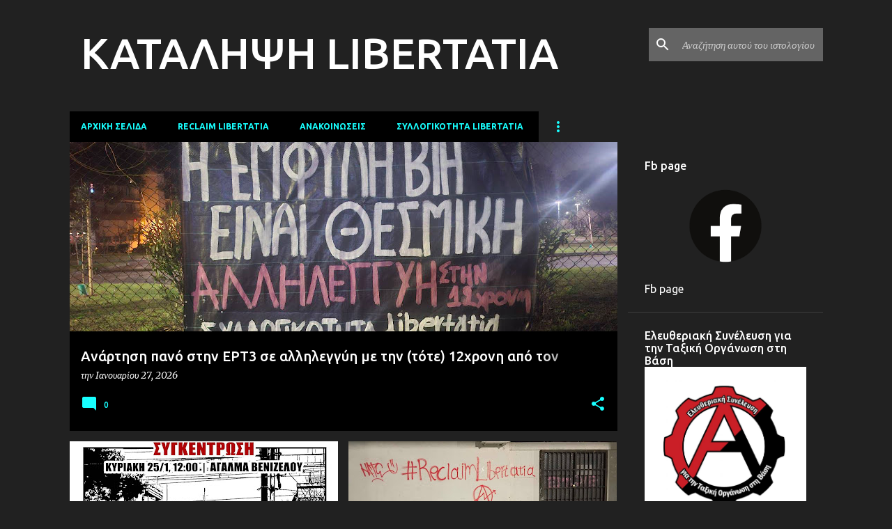

--- FILE ---
content_type: text/html; charset=UTF-8
request_url: https://libertatiasquat.blogspot.com/
body_size: 39081
content:
<!DOCTYPE html>
<html dir='ltr' lang='el'>
<head>
<meta content='width=device-width, initial-scale=1' name='viewport'/>
<title>           ΚΑΤΑΛΗΨΗ LIBERTATIA</title>
<meta content='text/html; charset=UTF-8' http-equiv='Content-Type'/>
<!-- Chrome, Firefox OS and Opera -->
<meta content='#212121' name='theme-color'/>
<!-- Windows Phone -->
<meta content='#212121' name='msapplication-navbutton-color'/>
<meta content='blogger' name='generator'/>
<link href='https://libertatiasquat.blogspot.com/favicon.ico' rel='icon' type='image/x-icon'/>
<link href='https://libertatiasquat.blogspot.com/' rel='canonical'/>
<link rel="alternate" type="application/atom+xml" title="           ΚΑΤΑΛΗΨΗ LIBERTATIA - Atom" href="https://libertatiasquat.blogspot.com/feeds/posts/default" />
<link rel="alternate" type="application/rss+xml" title="           ΚΑΤΑΛΗΨΗ LIBERTATIA - RSS" href="https://libertatiasquat.blogspot.com/feeds/posts/default?alt=rss" />
<link rel="service.post" type="application/atom+xml" title="           ΚΑΤΑΛΗΨΗ LIBERTATIA - Atom" href="https://www.blogger.com/feeds/6224911919644127586/posts/default" />
<!--Can't find substitution for tag [blog.ieCssRetrofitLinks]-->
<meta content='https://libertatiasquat.blogspot.com/' property='og:url'/>
<meta content='           ΚΑΤΑΛΗΨΗ LIBERTATIA' property='og:title'/>
<meta content='' property='og:description'/>
<meta content='https://blogger.googleusercontent.com/img/b/R29vZ2xl/AVvXsEiRWoXwlseitvNkJleU4JbJpV48WE09l63EGuBEqCKjtOxtz7RBYI18DLd3xVQXq23mJ_i1xFw5fUw3Z9835T06tCrtZwWU8UdfZDiZ8lxIaVdldvNuDDo_XtQeIC9q-njMIw0gXm8EeAkugsvCtZRtv2zgO9t29SOGxeqVeT-lldDVImVrLshXU1b0zJ0/w1200-h630-p-k-no-nu/619286777_1345254277644204_2188780068685136073_n.jpg' property='og:image'/>
<meta content='https://blogger.googleusercontent.com/img/b/R29vZ2xl/AVvXsEgTij0W0OJRTcQvflLzr4bJu59JGoUugA7vSVFMtp9OWMIieCF8Izw6Lipgnt1tXzhCB95StDxqLwi7feL4m5uIGPf8YEK_QHZ4AAEpTbwFN4QDFBNa2I1OIzP33xbeE8g9V0f4Cd-ytrMsKE1QRBuu_nvPgzjRjf-I4C0mf5NFaxWgQm48HXeZQt5rXFE/w1200-h630-p-k-no-nu/617690818_1344721091030856_53656505617763296_n.jpg' property='og:image'/>
<meta content='https://blogger.googleusercontent.com/img/b/R29vZ2xl/AVvXsEgbMkiX5-nxHDIFeVfhBrIx1m0Vsh-bljaXSwMWgp_CEHasqnWh9w9q98-NxQTZOTVbP3xvEI5Ot-Ju2MwoO7aApfLPLHaewfD0wFfA8VTYq4c64T3z2d4o3Fx82BBG2ClQaYD0pSDVKZTUJGJyDn_H_LLSBza33ILg5VTh_9p_28K59j1asvdSBIeParE/w1200-h630-p-k-no-nu/616365889_1343646087805023_5117651489742203664_n.jpg' property='og:image'/>
<meta content='https://blogger.googleusercontent.com/img/b/R29vZ2xl/AVvXsEgTVRuulcWXt0x_rZ0wJpua2FWS_yzK-Jz5lfm2VCssxlv5uEBt0FLCDbzzzZ0kwg6i4Ski5i5ifTHq4ecMfU4w_JAZfRdnCGYiNhTcsuwHy7qryT8WBJhgG9SJZf7M4gXFBQ3AJEWMug2B6iPxyA9fdCeRSaxgACz1erV9vTNUAU6UFxvQTuZYIoXhPVE/w1200-h630-p-k-no-nu/616387940_1342924061210559_3761705313456352019_n.jpg' property='og:image'/>
<meta content='https://blogger.googleusercontent.com/img/b/R29vZ2xl/AVvXsEiD0vBmw6-IU1cWHfa9iSCjPzzCGmGRINza9G-NzsXMbnMZ4QBVQluoS870RAvw-VupblcL1zGcIusfC1lMavUzz1HYK3z4NmcoeHuBgVjGHPvC0sXtLXkLPfGsYKuvwGmFOMTJTxwoJU9n4IuEtfGou1jF9tfXU_bf8caKCAWxlKeYBGcfDZzdUa7q6r0/w1200-h630-p-k-no-nu/612805917_1155852173295078_5211193894915173523_n%20(1).jpg' property='og:image'/>
<meta content='https://blogger.googleusercontent.com/img/b/R29vZ2xl/AVvXsEjfSTn_EdbN2LOjYyxTUpzA1uQ9Ko5k5HRiROSAAr0ViTHQ0Uq2b5gOQh-KXHVrxVcpZdSCucdsk3nOTs7FGTQCHXFDxYvgAmzXtjANSXClf2Gio0QjH1wQ2lat3ruYamMR6Wu3NJU4ycGo9Mcp2S3r1-cTCIacX2EXjTfLcPZOhzf-9m7mOzlxlf0rToI/w1200-h630-p-k-no-nu/618916357_1342166107953021_4031285675505355954_n.jpg' property='og:image'/>
<meta content='https://blogger.googleusercontent.com/img/b/R29vZ2xl/AVvXsEjaZWS19aIfrQo9ZFrZszdhoQSNPRquohgEE3mv_lwVYGav1j7hmKzN4lAZ0ICZWHflZl9p_7ywbieuwIzc_AXyqKtwe5bW0toSCPYx8YAWm_ciT-7cOf-Y7693x6DXX2oLZvwz7fF2SuGnt_lroslDfKNRzCVbGEAhtNNafPBX8OvxzPn36WH6rPwKRTs/w1200-h630-p-k-no-nu/599959632_834675302815199_3110643092604134994_n.jpg' property='og:image'/>
<meta content='https://blogger.googleusercontent.com/img/b/R29vZ2xl/AVvXsEgCdAhVzdpOELqdW7NZS4yapYL7jdmaPA18VuheKC52ZoTVGWASZp5b3fC1XdQn8vg-BxGwcFXb4J0O0DJRNva4RL6YqubvoN6XrnCpQOAd-tEI2Cx5wGGpsZ3fFtuQ2PamgzU6advdbDJFvUcXOtIN0rN1XelssH8JjDEecorK4N4LfNefZnTdhlmLOPA/w1200-h630-p-k-no-nu/600380458_1314405170729115_4005275928277138024_n.jpg' property='og:image'/>
<meta content='https://blogger.googleusercontent.com/img/b/R29vZ2xl/AVvXsEhq2V5pF3_C3Wl4FCv0KYc-LQ6t1MmpqhPh7BdZBDdOeQtJfiVgjN7cGGlPcVbKx0YtVfZS4hdoieh6Fro6J5gfoqxVUcnTxCUa3SCh-XR6tZmdsg_6kDWGiJpQ2clrgxjaRh67hDKvfrXac9a9Y1v0pvue58wiINqczoqLOueOv_Z0BC_p9c6wvs22lng/w1200-h630-p-k-no-nu/597101502_1313024070867225_3397481984456696460_n.jpg' property='og:image'/>
<meta content='https://blogger.googleusercontent.com/img/b/R29vZ2xl/AVvXsEg9Ql-JHlCk1Mjfxs3VmQEx902OTZg-48eSzpz669_q9-JV3MmJ6R95iRoMDSBqz6NucyFNT6YRBVKNaYAFw3Sr_VaIod6ugjMv6r6wpLm6etqIcf_fuVOuD040QnmDdO0eM7UfDmmp-pkf7WpWZS8XeH1nd-Y9A_wEJm_jE5EUkj9M9KR3Fmgom_utUBY/w1200-h630-p-k-no-nu/597191051_1312269337609365_5080445316008131653_n.jpg' property='og:image'/>
<meta content='https://blogger.googleusercontent.com/img/b/R29vZ2xl/AVvXsEiUlPL9iMB60wCLvmSKa066IPHl9s5qSHQPcXM31ZMq4fPvgdlamOxt5yWdwUhvZO_Vwl4QoJSazLYgrrkUnoEU0BI-c40eOG1-mlMGEoG3GNLuN4_PnR4cTMfubR3SeC2Wytu0hd2f3OooxDC4FdTHhHng3oMuS3YnAaZO9ScgrVoeaSbmm8TEEaVhpYM/w1200-h630-p-k-no-nu/595597747_1309180697918229_8753153219428896147_n.jpg' property='og:image'/>
<style type='text/css'>@font-face{font-family:'Merriweather';font-style:italic;font-weight:300;font-stretch:100%;font-display:swap;src:url(//fonts.gstatic.com/s/merriweather/v33/u-4c0qyriQwlOrhSvowK_l5-eTxCVx0ZbwLvKH2Gk9hLmp0v5yA-xXPqCzLvF-adrHOg7iDTFw.woff2)format('woff2');unicode-range:U+0460-052F,U+1C80-1C8A,U+20B4,U+2DE0-2DFF,U+A640-A69F,U+FE2E-FE2F;}@font-face{font-family:'Merriweather';font-style:italic;font-weight:300;font-stretch:100%;font-display:swap;src:url(//fonts.gstatic.com/s/merriweather/v33/u-4c0qyriQwlOrhSvowK_l5-eTxCVx0ZbwLvKH2Gk9hLmp0v5yA-xXPqCzLvF--drHOg7iDTFw.woff2)format('woff2');unicode-range:U+0301,U+0400-045F,U+0490-0491,U+04B0-04B1,U+2116;}@font-face{font-family:'Merriweather';font-style:italic;font-weight:300;font-stretch:100%;font-display:swap;src:url(//fonts.gstatic.com/s/merriweather/v33/u-4c0qyriQwlOrhSvowK_l5-eTxCVx0ZbwLvKH2Gk9hLmp0v5yA-xXPqCzLvF-SdrHOg7iDTFw.woff2)format('woff2');unicode-range:U+0102-0103,U+0110-0111,U+0128-0129,U+0168-0169,U+01A0-01A1,U+01AF-01B0,U+0300-0301,U+0303-0304,U+0308-0309,U+0323,U+0329,U+1EA0-1EF9,U+20AB;}@font-face{font-family:'Merriweather';font-style:italic;font-weight:300;font-stretch:100%;font-display:swap;src:url(//fonts.gstatic.com/s/merriweather/v33/u-4c0qyriQwlOrhSvowK_l5-eTxCVx0ZbwLvKH2Gk9hLmp0v5yA-xXPqCzLvF-WdrHOg7iDTFw.woff2)format('woff2');unicode-range:U+0100-02BA,U+02BD-02C5,U+02C7-02CC,U+02CE-02D7,U+02DD-02FF,U+0304,U+0308,U+0329,U+1D00-1DBF,U+1E00-1E9F,U+1EF2-1EFF,U+2020,U+20A0-20AB,U+20AD-20C0,U+2113,U+2C60-2C7F,U+A720-A7FF;}@font-face{font-family:'Merriweather';font-style:italic;font-weight:300;font-stretch:100%;font-display:swap;src:url(//fonts.gstatic.com/s/merriweather/v33/u-4c0qyriQwlOrhSvowK_l5-eTxCVx0ZbwLvKH2Gk9hLmp0v5yA-xXPqCzLvF-udrHOg7iA.woff2)format('woff2');unicode-range:U+0000-00FF,U+0131,U+0152-0153,U+02BB-02BC,U+02C6,U+02DA,U+02DC,U+0304,U+0308,U+0329,U+2000-206F,U+20AC,U+2122,U+2191,U+2193,U+2212,U+2215,U+FEFF,U+FFFD;}@font-face{font-family:'Merriweather';font-style:italic;font-weight:400;font-stretch:100%;font-display:swap;src:url(//fonts.gstatic.com/s/merriweather/v33/u-4c0qyriQwlOrhSvowK_l5-eTxCVx0ZbwLvKH2Gk9hLmp0v5yA-xXPqCzLvF-adrHOg7iDTFw.woff2)format('woff2');unicode-range:U+0460-052F,U+1C80-1C8A,U+20B4,U+2DE0-2DFF,U+A640-A69F,U+FE2E-FE2F;}@font-face{font-family:'Merriweather';font-style:italic;font-weight:400;font-stretch:100%;font-display:swap;src:url(//fonts.gstatic.com/s/merriweather/v33/u-4c0qyriQwlOrhSvowK_l5-eTxCVx0ZbwLvKH2Gk9hLmp0v5yA-xXPqCzLvF--drHOg7iDTFw.woff2)format('woff2');unicode-range:U+0301,U+0400-045F,U+0490-0491,U+04B0-04B1,U+2116;}@font-face{font-family:'Merriweather';font-style:italic;font-weight:400;font-stretch:100%;font-display:swap;src:url(//fonts.gstatic.com/s/merriweather/v33/u-4c0qyriQwlOrhSvowK_l5-eTxCVx0ZbwLvKH2Gk9hLmp0v5yA-xXPqCzLvF-SdrHOg7iDTFw.woff2)format('woff2');unicode-range:U+0102-0103,U+0110-0111,U+0128-0129,U+0168-0169,U+01A0-01A1,U+01AF-01B0,U+0300-0301,U+0303-0304,U+0308-0309,U+0323,U+0329,U+1EA0-1EF9,U+20AB;}@font-face{font-family:'Merriweather';font-style:italic;font-weight:400;font-stretch:100%;font-display:swap;src:url(//fonts.gstatic.com/s/merriweather/v33/u-4c0qyriQwlOrhSvowK_l5-eTxCVx0ZbwLvKH2Gk9hLmp0v5yA-xXPqCzLvF-WdrHOg7iDTFw.woff2)format('woff2');unicode-range:U+0100-02BA,U+02BD-02C5,U+02C7-02CC,U+02CE-02D7,U+02DD-02FF,U+0304,U+0308,U+0329,U+1D00-1DBF,U+1E00-1E9F,U+1EF2-1EFF,U+2020,U+20A0-20AB,U+20AD-20C0,U+2113,U+2C60-2C7F,U+A720-A7FF;}@font-face{font-family:'Merriweather';font-style:italic;font-weight:400;font-stretch:100%;font-display:swap;src:url(//fonts.gstatic.com/s/merriweather/v33/u-4c0qyriQwlOrhSvowK_l5-eTxCVx0ZbwLvKH2Gk9hLmp0v5yA-xXPqCzLvF-udrHOg7iA.woff2)format('woff2');unicode-range:U+0000-00FF,U+0131,U+0152-0153,U+02BB-02BC,U+02C6,U+02DA,U+02DC,U+0304,U+0308,U+0329,U+2000-206F,U+20AC,U+2122,U+2191,U+2193,U+2212,U+2215,U+FEFF,U+FFFD;}@font-face{font-family:'Merriweather';font-style:normal;font-weight:400;font-stretch:100%;font-display:swap;src:url(//fonts.gstatic.com/s/merriweather/v33/u-4D0qyriQwlOrhSvowK_l5UcA6zuSYEqOzpPe3HOZJ5eX1WtLaQwmYiScCmDxhtNOKl8yDr3icaGV31CPDaYKfFQn0.woff2)format('woff2');unicode-range:U+0460-052F,U+1C80-1C8A,U+20B4,U+2DE0-2DFF,U+A640-A69F,U+FE2E-FE2F;}@font-face{font-family:'Merriweather';font-style:normal;font-weight:400;font-stretch:100%;font-display:swap;src:url(//fonts.gstatic.com/s/merriweather/v33/u-4D0qyriQwlOrhSvowK_l5UcA6zuSYEqOzpPe3HOZJ5eX1WtLaQwmYiScCmDxhtNOKl8yDr3icaEF31CPDaYKfFQn0.woff2)format('woff2');unicode-range:U+0301,U+0400-045F,U+0490-0491,U+04B0-04B1,U+2116;}@font-face{font-family:'Merriweather';font-style:normal;font-weight:400;font-stretch:100%;font-display:swap;src:url(//fonts.gstatic.com/s/merriweather/v33/u-4D0qyriQwlOrhSvowK_l5UcA6zuSYEqOzpPe3HOZJ5eX1WtLaQwmYiScCmDxhtNOKl8yDr3icaG131CPDaYKfFQn0.woff2)format('woff2');unicode-range:U+0102-0103,U+0110-0111,U+0128-0129,U+0168-0169,U+01A0-01A1,U+01AF-01B0,U+0300-0301,U+0303-0304,U+0308-0309,U+0323,U+0329,U+1EA0-1EF9,U+20AB;}@font-face{font-family:'Merriweather';font-style:normal;font-weight:400;font-stretch:100%;font-display:swap;src:url(//fonts.gstatic.com/s/merriweather/v33/u-4D0qyriQwlOrhSvowK_l5UcA6zuSYEqOzpPe3HOZJ5eX1WtLaQwmYiScCmDxhtNOKl8yDr3icaGl31CPDaYKfFQn0.woff2)format('woff2');unicode-range:U+0100-02BA,U+02BD-02C5,U+02C7-02CC,U+02CE-02D7,U+02DD-02FF,U+0304,U+0308,U+0329,U+1D00-1DBF,U+1E00-1E9F,U+1EF2-1EFF,U+2020,U+20A0-20AB,U+20AD-20C0,U+2113,U+2C60-2C7F,U+A720-A7FF;}@font-face{font-family:'Merriweather';font-style:normal;font-weight:400;font-stretch:100%;font-display:swap;src:url(//fonts.gstatic.com/s/merriweather/v33/u-4D0qyriQwlOrhSvowK_l5UcA6zuSYEqOzpPe3HOZJ5eX1WtLaQwmYiScCmDxhtNOKl8yDr3icaFF31CPDaYKfF.woff2)format('woff2');unicode-range:U+0000-00FF,U+0131,U+0152-0153,U+02BB-02BC,U+02C6,U+02DA,U+02DC,U+0304,U+0308,U+0329,U+2000-206F,U+20AC,U+2122,U+2191,U+2193,U+2212,U+2215,U+FEFF,U+FFFD;}@font-face{font-family:'Ubuntu';font-style:normal;font-weight:400;font-display:swap;src:url(//fonts.gstatic.com/s/ubuntu/v21/4iCs6KVjbNBYlgoKcg72nU6AF7xm.woff2)format('woff2');unicode-range:U+0460-052F,U+1C80-1C8A,U+20B4,U+2DE0-2DFF,U+A640-A69F,U+FE2E-FE2F;}@font-face{font-family:'Ubuntu';font-style:normal;font-weight:400;font-display:swap;src:url(//fonts.gstatic.com/s/ubuntu/v21/4iCs6KVjbNBYlgoKew72nU6AF7xm.woff2)format('woff2');unicode-range:U+0301,U+0400-045F,U+0490-0491,U+04B0-04B1,U+2116;}@font-face{font-family:'Ubuntu';font-style:normal;font-weight:400;font-display:swap;src:url(//fonts.gstatic.com/s/ubuntu/v21/4iCs6KVjbNBYlgoKcw72nU6AF7xm.woff2)format('woff2');unicode-range:U+1F00-1FFF;}@font-face{font-family:'Ubuntu';font-style:normal;font-weight:400;font-display:swap;src:url(//fonts.gstatic.com/s/ubuntu/v21/4iCs6KVjbNBYlgoKfA72nU6AF7xm.woff2)format('woff2');unicode-range:U+0370-0377,U+037A-037F,U+0384-038A,U+038C,U+038E-03A1,U+03A3-03FF;}@font-face{font-family:'Ubuntu';font-style:normal;font-weight:400;font-display:swap;src:url(//fonts.gstatic.com/s/ubuntu/v21/4iCs6KVjbNBYlgoKcQ72nU6AF7xm.woff2)format('woff2');unicode-range:U+0100-02BA,U+02BD-02C5,U+02C7-02CC,U+02CE-02D7,U+02DD-02FF,U+0304,U+0308,U+0329,U+1D00-1DBF,U+1E00-1E9F,U+1EF2-1EFF,U+2020,U+20A0-20AB,U+20AD-20C0,U+2113,U+2C60-2C7F,U+A720-A7FF;}@font-face{font-family:'Ubuntu';font-style:normal;font-weight:400;font-display:swap;src:url(//fonts.gstatic.com/s/ubuntu/v21/4iCs6KVjbNBYlgoKfw72nU6AFw.woff2)format('woff2');unicode-range:U+0000-00FF,U+0131,U+0152-0153,U+02BB-02BC,U+02C6,U+02DA,U+02DC,U+0304,U+0308,U+0329,U+2000-206F,U+20AC,U+2122,U+2191,U+2193,U+2212,U+2215,U+FEFF,U+FFFD;}@font-face{font-family:'Ubuntu';font-style:normal;font-weight:500;font-display:swap;src:url(//fonts.gstatic.com/s/ubuntu/v21/4iCv6KVjbNBYlgoCjC3jvWyNPYZvg7UI.woff2)format('woff2');unicode-range:U+0460-052F,U+1C80-1C8A,U+20B4,U+2DE0-2DFF,U+A640-A69F,U+FE2E-FE2F;}@font-face{font-family:'Ubuntu';font-style:normal;font-weight:500;font-display:swap;src:url(//fonts.gstatic.com/s/ubuntu/v21/4iCv6KVjbNBYlgoCjC3jtGyNPYZvg7UI.woff2)format('woff2');unicode-range:U+0301,U+0400-045F,U+0490-0491,U+04B0-04B1,U+2116;}@font-face{font-family:'Ubuntu';font-style:normal;font-weight:500;font-display:swap;src:url(//fonts.gstatic.com/s/ubuntu/v21/4iCv6KVjbNBYlgoCjC3jvGyNPYZvg7UI.woff2)format('woff2');unicode-range:U+1F00-1FFF;}@font-face{font-family:'Ubuntu';font-style:normal;font-weight:500;font-display:swap;src:url(//fonts.gstatic.com/s/ubuntu/v21/4iCv6KVjbNBYlgoCjC3js2yNPYZvg7UI.woff2)format('woff2');unicode-range:U+0370-0377,U+037A-037F,U+0384-038A,U+038C,U+038E-03A1,U+03A3-03FF;}@font-face{font-family:'Ubuntu';font-style:normal;font-weight:500;font-display:swap;src:url(//fonts.gstatic.com/s/ubuntu/v21/4iCv6KVjbNBYlgoCjC3jvmyNPYZvg7UI.woff2)format('woff2');unicode-range:U+0100-02BA,U+02BD-02C5,U+02C7-02CC,U+02CE-02D7,U+02DD-02FF,U+0304,U+0308,U+0329,U+1D00-1DBF,U+1E00-1E9F,U+1EF2-1EFF,U+2020,U+20A0-20AB,U+20AD-20C0,U+2113,U+2C60-2C7F,U+A720-A7FF;}@font-face{font-family:'Ubuntu';font-style:normal;font-weight:500;font-display:swap;src:url(//fonts.gstatic.com/s/ubuntu/v21/4iCv6KVjbNBYlgoCjC3jsGyNPYZvgw.woff2)format('woff2');unicode-range:U+0000-00FF,U+0131,U+0152-0153,U+02BB-02BC,U+02C6,U+02DA,U+02DC,U+0304,U+0308,U+0329,U+2000-206F,U+20AC,U+2122,U+2191,U+2193,U+2212,U+2215,U+FEFF,U+FFFD;}@font-face{font-family:'Ubuntu';font-style:normal;font-weight:700;font-display:swap;src:url(//fonts.gstatic.com/s/ubuntu/v21/4iCv6KVjbNBYlgoCxCvjvWyNPYZvg7UI.woff2)format('woff2');unicode-range:U+0460-052F,U+1C80-1C8A,U+20B4,U+2DE0-2DFF,U+A640-A69F,U+FE2E-FE2F;}@font-face{font-family:'Ubuntu';font-style:normal;font-weight:700;font-display:swap;src:url(//fonts.gstatic.com/s/ubuntu/v21/4iCv6KVjbNBYlgoCxCvjtGyNPYZvg7UI.woff2)format('woff2');unicode-range:U+0301,U+0400-045F,U+0490-0491,U+04B0-04B1,U+2116;}@font-face{font-family:'Ubuntu';font-style:normal;font-weight:700;font-display:swap;src:url(//fonts.gstatic.com/s/ubuntu/v21/4iCv6KVjbNBYlgoCxCvjvGyNPYZvg7UI.woff2)format('woff2');unicode-range:U+1F00-1FFF;}@font-face{font-family:'Ubuntu';font-style:normal;font-weight:700;font-display:swap;src:url(//fonts.gstatic.com/s/ubuntu/v21/4iCv6KVjbNBYlgoCxCvjs2yNPYZvg7UI.woff2)format('woff2');unicode-range:U+0370-0377,U+037A-037F,U+0384-038A,U+038C,U+038E-03A1,U+03A3-03FF;}@font-face{font-family:'Ubuntu';font-style:normal;font-weight:700;font-display:swap;src:url(//fonts.gstatic.com/s/ubuntu/v21/4iCv6KVjbNBYlgoCxCvjvmyNPYZvg7UI.woff2)format('woff2');unicode-range:U+0100-02BA,U+02BD-02C5,U+02C7-02CC,U+02CE-02D7,U+02DD-02FF,U+0304,U+0308,U+0329,U+1D00-1DBF,U+1E00-1E9F,U+1EF2-1EFF,U+2020,U+20A0-20AB,U+20AD-20C0,U+2113,U+2C60-2C7F,U+A720-A7FF;}@font-face{font-family:'Ubuntu';font-style:normal;font-weight:700;font-display:swap;src:url(//fonts.gstatic.com/s/ubuntu/v21/4iCv6KVjbNBYlgoCxCvjsGyNPYZvgw.woff2)format('woff2');unicode-range:U+0000-00FF,U+0131,U+0152-0153,U+02BB-02BC,U+02C6,U+02DA,U+02DC,U+0304,U+0308,U+0329,U+2000-206F,U+20AC,U+2122,U+2191,U+2193,U+2212,U+2215,U+FEFF,U+FFFD;}</style>
<style id='page-skin-1' type='text/css'><!--
/*! normalize.css v8.0.0 | MIT License | github.com/necolas/normalize.css */html{line-height:1.15;-webkit-text-size-adjust:100%}body{margin:0}h1{font-size:2em;margin:.67em 0}hr{box-sizing:content-box;height:0;overflow:visible}pre{font-family:monospace,monospace;font-size:1em}a{background-color:transparent}abbr[title]{border-bottom:none;text-decoration:underline;text-decoration:underline dotted}b,strong{font-weight:bolder}code,kbd,samp{font-family:monospace,monospace;font-size:1em}small{font-size:80%}sub,sup{font-size:75%;line-height:0;position:relative;vertical-align:baseline}sub{bottom:-0.25em}sup{top:-0.5em}img{border-style:none}button,input,optgroup,select,textarea{font-family:inherit;font-size:100%;line-height:1.15;margin:0}button,input{overflow:visible}button,select{text-transform:none}button,[type="button"],[type="reset"],[type="submit"]{-webkit-appearance:button}button::-moz-focus-inner,[type="button"]::-moz-focus-inner,[type="reset"]::-moz-focus-inner,[type="submit"]::-moz-focus-inner{border-style:none;padding:0}button:-moz-focusring,[type="button"]:-moz-focusring,[type="reset"]:-moz-focusring,[type="submit"]:-moz-focusring{outline:1px dotted ButtonText}fieldset{padding:.35em .75em .625em}legend{box-sizing:border-box;color:inherit;display:table;max-width:100%;padding:0;white-space:normal}progress{vertical-align:baseline}textarea{overflow:auto}[type="checkbox"],[type="radio"]{box-sizing:border-box;padding:0}[type="number"]::-webkit-inner-spin-button,[type="number"]::-webkit-outer-spin-button{height:auto}[type="search"]{-webkit-appearance:textfield;outline-offset:-2px}[type="search"]::-webkit-search-decoration{-webkit-appearance:none}::-webkit-file-upload-button{-webkit-appearance:button;font:inherit}details{display:block}summary{display:list-item}template{display:none}[hidden]{display:none}
/*!************************************************
* Blogger Template Style
* Name: Emporio
**************************************************/
body{
word-wrap:break-word;
overflow-wrap:break-word;
word-break:break-word
}
.hidden{
display:none
}
.invisible{
visibility:hidden
}
.container:after,.float-container:after{
clear:both;
content:"";
display:table
}
.clearboth{
clear:both
}
#comments .comment .comment-actions,.subscribe-popup .FollowByEmail .follow-by-email-submit{
background:transparent;
border:0;
box-shadow:none;
color:#18ffff;
cursor:pointer;
font-size:14px;
font-weight:700;
outline:none;
text-decoration:none;
text-transform:uppercase;
width:auto
}
.dim-overlay{
height:100vh;
left:0;
position:fixed;
top:0;
width:100%
}
#sharing-dim-overlay{
background-color:transparent
}
input::-ms-clear{
display:none
}
.blogger-logo,.svg-icon-24.blogger-logo{
fill:#ff9800;
opacity:1
}
.skip-navigation{
background-color:#fff;
box-sizing:border-box;
color:#000;
display:block;
height:0;
left:0;
line-height:50px;
overflow:hidden;
padding-top:0;
position:fixed;
text-align:center;
top:0;
-webkit-transition:box-shadow .3s,height .3s,padding-top .3s;
transition:box-shadow .3s,height .3s,padding-top .3s;
width:100%;
z-index:900
}
.skip-navigation:focus{
box-shadow:0 4px 5px 0 rgba(0,0,0,.14),0 1px 10px 0 rgba(0,0,0,.12),0 2px 4px -1px rgba(0,0,0,.2);
height:50px
}
#main{
outline:none
}
.main-heading{
clip:rect(1px,1px,1px,1px);
border:0;
height:1px;
overflow:hidden;
padding:0;
position:absolute;
width:1px
}
.Attribution{
margin-top:1em;
text-align:center
}
.Attribution .blogger img,.Attribution .blogger svg{
vertical-align:bottom
}
.Attribution .blogger img{
margin-right:.5em
}
.Attribution div{
line-height:24px;
margin-top:.5em
}
.Attribution .copyright,.Attribution .image-attribution{
font-size:.7em;
margin-top:1.5em
}
.bg-photo{
background-attachment:scroll!important
}
body .CSS_LIGHTBOX{
z-index:900
}
.extendable .show-less,.extendable .show-more{
border-color:#18ffff;
color:#18ffff;
margin-top:8px
}
.extendable .show-less.hidden,.extendable .show-more.hidden,.inline-ad{
display:none
}
.inline-ad{
max-width:100%;
overflow:hidden
}
.adsbygoogle{
display:block
}
#cookieChoiceInfo{
bottom:0;
top:auto
}
iframe.b-hbp-video{
border:0
}
.post-body iframe{
max-width:100%
}
.post-body a[imageanchor="1"]{
display:inline-block
}
.byline{
margin-right:1em
}
.byline:last-child{
margin-right:0
}
.link-copied-dialog{
max-width:520px;
outline:0
}
.link-copied-dialog .modal-dialog-buttons{
margin-top:8px
}
.link-copied-dialog .goog-buttonset-default{
background:transparent;
border:0
}
.link-copied-dialog .goog-buttonset-default:focus{
outline:0
}
.paging-control-container{
margin-bottom:16px
}
.paging-control-container .paging-control{
display:inline-block
}
.paging-control-container .comment-range-text:after,.paging-control-container .paging-control{
color:#18ffff
}
.paging-control-container .comment-range-text,.paging-control-container .paging-control{
margin-right:8px
}
.paging-control-container .comment-range-text:after,.paging-control-container .paging-control:after{
padding-left:8px;
content:"\b7";
cursor:default;
pointer-events:none
}
.paging-control-container .comment-range-text:last-child:after,.paging-control-container .paging-control:last-child:after{
content:none
}
.byline.reactions iframe{
height:20px
}
.b-notification{
background-color:#fff;
border-bottom:1px solid #000;
box-sizing:border-box;
color:#000;
padding:16px 32px;
text-align:center
}
.b-notification.visible{
-webkit-transition:margin-top .3s cubic-bezier(.4,0,.2,1);
transition:margin-top .3s cubic-bezier(.4,0,.2,1)
}
.b-notification.invisible{
position:absolute
}
.b-notification-close{
position:absolute;
right:8px;
top:8px
}
.no-posts-message{
line-height:40px;
text-align:center
}
@media screen and (max-width:745px){
body.item-view .post-body a[imageanchor="1"][style*="float: left;"],body.item-view .post-body a[imageanchor="1"][style*="float: right;"]{
clear:none!important;
float:none!important
}
body.item-view .post-body a[imageanchor="1"] img{
display:block;
height:auto;
margin:0 auto
}
body.item-view .post-body>.separator:first-child>a[imageanchor="1"]:first-child{
margin-top:20px
}
.post-body a[imageanchor]{
display:block
}
body.item-view .post-body a[imageanchor="1"]{
margin-left:0!important;
margin-right:0!important
}
body.item-view .post-body a[imageanchor="1"]+a[imageanchor="1"]{
margin-top:16px
}
}
.item-control{
display:none
}
#comments{
border-top:1px dashed rgba(0,0,0,.54);
margin-top:20px;
padding:20px
}
#comments .comment-thread ol{
padding-left:0;
margin:0;
padding-left:0
}
#comments .comment .comment-replybox-single,#comments .comment-thread .comment-replies{
margin-left:60px
}
#comments .comment-thread .thread-count{
display:none
}
#comments .comment{
list-style-type:none;
padding:0 0 30px;
position:relative
}
#comments .comment .comment{
padding-bottom:8px
}
.comment .avatar-image-container{
position:absolute
}
.comment .avatar-image-container img{
border-radius:50%
}
.avatar-image-container svg,.comment .avatar-image-container .avatar-icon{
fill:#18ffff;
border:1px solid #18ffff;
border-radius:50%;
box-sizing:border-box;
height:35px;
margin:0;
padding:7px;
width:35px
}
.comment .comment-block{
margin-left:60px;
margin-top:10px;
padding-bottom:0
}
#comments .comment-author-header-wrapper{
margin-left:40px
}
#comments .comment .thread-expanded .comment-block{
padding-bottom:20px
}
#comments .comment .comment-header .user,#comments .comment .comment-header .user a{
color:#ffffff;
font-style:normal;
font-weight:700
}
#comments .comment .comment-actions{
bottom:0;
margin-bottom:15px;
position:absolute
}
#comments .comment .comment-actions>*{
margin-right:8px
}
#comments .comment .comment-header .datetime{
margin-left:8px;
bottom:0;
display:inline-block;
font-size:13px;
font-style:italic
}
#comments .comment .comment-footer .comment-timestamp a,#comments .comment .comment-header .datetime,#comments .comment .comment-header .datetime a{
color:rgba(255,255,255,.54)
}
#comments .comment .comment-content,.comment .comment-body{
margin-top:12px;
word-break:break-word
}
.comment-body{
margin-bottom:12px
}
#comments.embed[data-num-comments="0"]{
border:0;
margin-top:0;
padding-top:0
}
#comment-editor-src,#comments.embed[data-num-comments="0"] #comment-post-message,#comments.embed[data-num-comments="0"] div.comment-form>p,#comments.embed[data-num-comments="0"] p.comment-footer{
display:none
}
.comments .comments-content .loadmore.loaded{
max-height:0;
opacity:0;
overflow:hidden
}
.extendable .remaining-items{
height:0;
overflow:hidden;
-webkit-transition:height .3s cubic-bezier(.4,0,.2,1);
transition:height .3s cubic-bezier(.4,0,.2,1)
}
.extendable .remaining-items.expanded{
height:auto
}
.svg-icon-24,.svg-icon-24-button{
cursor:pointer;
height:24px;
min-width:24px;
width:24px
}
.touch-icon{
margin:-12px;
padding:12px
}
.touch-icon:active,.touch-icon:focus{
background-color:hsla(0,0%,60%,.4);
border-radius:50%
}
svg:not(:root).touch-icon{
overflow:visible
}
html[dir=rtl] .rtl-reversible-icon{
-webkit-transform:scaleX(-1);
transform:scaleX(-1)
}
.svg-icon-24-button,.touch-icon-button{
background:transparent;
border:0;
margin:0;
outline:none;
padding:0
}
.touch-icon-button .touch-icon:active,.touch-icon-button .touch-icon:focus{
background-color:transparent
}
.touch-icon-button:active .touch-icon,.touch-icon-button:focus .touch-icon{
background-color:hsla(0,0%,60%,.4);
border-radius:50%
}
.Profile .default-avatar-wrapper .avatar-icon{
fill:#18ffff;
border:1px solid #18ffff;
border-radius:50%;
box-sizing:border-box;
margin:0
}
.Profile .individual .default-avatar-wrapper .avatar-icon{
padding:25px
}
.Profile .individual .avatar-icon,.Profile .individual .profile-img{
height:90px;
width:90px
}
.Profile .team .default-avatar-wrapper .avatar-icon{
padding:8px
}
.Profile .team .avatar-icon,.Profile .team .default-avatar-wrapper,.Profile .team .profile-img{
height:40px;
width:40px
}
.snippet-container{
margin:0;
overflow:hidden;
position:relative
}
.snippet-fade{
right:0;
bottom:0;
box-sizing:border-box;
position:absolute;
width:96px
}
.snippet-fade:after{
content:"\2026";
float:right
}
.centered-top-container.sticky{
left:0;
position:fixed;
right:0;
top:0;
-webkit-transition-duration:.2s;
transition-duration:.2s;
-webkit-transition-property:opacity,-webkit-transform;
transition-property:opacity,-webkit-transform;
transition-property:transform,opacity;
transition-property:transform,opacity,-webkit-transform;
-webkit-transition-timing-function:cubic-bezier(.4,0,.2,1);
transition-timing-function:cubic-bezier(.4,0,.2,1);
width:auto;
z-index:8
}
.centered-top-placeholder{
display:none
}
.collapsed-header .centered-top-placeholder{
display:block
}
.centered-top-container .Header .replaced h1,.centered-top-placeholder .Header .replaced h1{
display:none
}
.centered-top-container.sticky .Header .replaced h1{
display:block
}
.centered-top-container.sticky .Header .header-widget{
background:none
}
.centered-top-container.sticky .Header .header-image-wrapper{
display:none
}
.centered-top-container img,.centered-top-placeholder img{
max-width:100%
}
.collapsible{
-webkit-transition:height .3s cubic-bezier(.4,0,.2,1);
transition:height .3s cubic-bezier(.4,0,.2,1)
}
.collapsible,.collapsible>summary{
display:block;
overflow:hidden
}
.collapsible>:not(summary){
display:none
}
.collapsible[open]>:not(summary){
display:block
}
.collapsible:focus,.collapsible>summary:focus{
outline:none
}
.collapsible>summary{
cursor:pointer;
display:block;
padding:0
}
.collapsible:focus>summary,.collapsible>summary:focus{
background-color:transparent
}
.collapsible>summary::-webkit-details-marker{
display:none
}
.collapsible-title{
-webkit-box-align:center;
align-items:center;
display:-webkit-box;
display:flex
}
.collapsible-title .title{
-webkit-box-flex:1;
-webkit-box-ordinal-group:1;
flex:1 1 auto;
order:0;
overflow:hidden;
text-overflow:ellipsis;
white-space:nowrap
}
.collapsible-title .chevron-down,.collapsible[open] .collapsible-title .chevron-up{
display:block
}
.collapsible-title .chevron-up,.collapsible[open] .collapsible-title .chevron-down{
display:none
}
.flat-button{
border-radius:2px;
font-weight:700;
margin:-8px;
padding:8px;
text-transform:uppercase
}
.flat-button,.flat-icon-button{
cursor:pointer;
display:inline-block
}
.flat-icon-button{
background:transparent;
border:0;
box-sizing:content-box;
line-height:0;
margin:-12px;
outline:none;
padding:12px
}
.flat-icon-button,.flat-icon-button .splash-wrapper{
border-radius:50%
}
.flat-icon-button .splash.animate{
-webkit-animation-duration:.3s;
animation-duration:.3s
}
body#layout .bg-photo,body#layout .bg-photo-overlay{
display:none
}
body#layout .centered{
max-width:954px
}
body#layout .navigation{
display:none
}
body#layout .sidebar-container{
display:inline-block;
width:40%
}
body#layout .hamburger-menu,body#layout .search{
display:none
}
.overflowable-container{
max-height:44px;
overflow:hidden;
position:relative
}
.overflow-button{
cursor:pointer
}
#overflowable-dim-overlay{
background:transparent
}
.overflow-popup{
background-color:#000000;
box-shadow:0 2px 2px 0 rgba(0,0,0,.14),0 3px 1px -2px rgba(0,0,0,.2),0 1px 5px 0 rgba(0,0,0,.12);
left:0;
max-width:calc(100% - 32px);
position:absolute;
top:0;
visibility:hidden;
z-index:101
}
.overflow-popup ul{
list-style:none
}
.overflow-popup .tabs li,.overflow-popup li{
display:block;
height:auto
}
.overflow-popup .tabs li{
padding-left:0;
padding-right:0
}
.overflow-button.hidden,.overflow-popup .tabs li.hidden,.overflow-popup li.hidden,.widget.Sharing .sharing-button{
display:none
}
.widget.Sharing .sharing-buttons li{
padding:0
}
.widget.Sharing .sharing-buttons li span{
display:none
}
.post-share-buttons{
position:relative
}
.sharing-open.touch-icon-button:active .touch-icon,.sharing-open.touch-icon-button:focus .touch-icon{
background-color:transparent
}
.share-buttons{
background-color:#000000;
border-radius:2px;
box-shadow:0 2px 2px 0 rgba(0,0,0,.14),0 3px 1px -2px rgba(0,0,0,.2),0 1px 5px 0 rgba(0,0,0,.12);
color:#ffffff;
list-style:none;
margin:0;
min-width:200px;
padding:8px 0;
position:absolute;
top:-11px;
z-index:101
}
.share-buttons.hidden{
display:none
}
.sharing-button{
background:transparent;
border:0;
cursor:pointer;
margin:0;
outline:none;
padding:0
}
.share-buttons li{
height:48px;
margin:0
}
.share-buttons li:last-child{
margin-bottom:0
}
.share-buttons li .sharing-platform-button{
box-sizing:border-box;
cursor:pointer;
display:block;
height:100%;
margin-bottom:0;
padding:0 16px;
position:relative;
width:100%
}
.share-buttons li .sharing-platform-button:focus,.share-buttons li .sharing-platform-button:hover{
background-color:hsla(0,0%,50%,.1);
outline:none
}
.share-buttons li svg[class*=" sharing-"],.share-buttons li svg[class^=sharing-]{
position:absolute;
top:10px
}
.share-buttons li span.sharing-platform-button{
position:relative;
top:0
}
.share-buttons li .platform-sharing-text{
margin-left:56px;
display:block;
font-size:16px;
line-height:48px;
white-space:nowrap
}
.sidebar-container{
-webkit-overflow-scrolling:touch;
background-color:#212121;
max-width:280px;
overflow-y:auto;
-webkit-transition-duration:.3s;
transition-duration:.3s;
-webkit-transition-property:-webkit-transform;
transition-property:-webkit-transform;
transition-property:transform;
transition-property:transform,-webkit-transform;
-webkit-transition-timing-function:cubic-bezier(0,0,.2,1);
transition-timing-function:cubic-bezier(0,0,.2,1);
width:280px;
z-index:101
}
.sidebar-container .navigation{
line-height:0;
padding:16px
}
.sidebar-container .sidebar-back{
cursor:pointer
}
.sidebar-container .widget{
background:none;
margin:0 16px;
padding:16px 0
}
.sidebar-container .widget .title{
color:#ffffff;
margin:0
}
.sidebar-container .widget ul{
list-style:none;
margin:0;
padding:0
}
.sidebar-container .widget ul ul{
margin-left:1em
}
.sidebar-container .widget li{
font-size:16px;
line-height:normal
}
.sidebar-container .widget+.widget{
border-top:1px solid rgba(255, 255, 255, 0.12)
}
.BlogArchive li{
margin:16px 0
}
.BlogArchive li:last-child{
margin-bottom:0
}
.Label li a{
display:inline-block
}
.BlogArchive .post-count,.Label .label-count{
margin-left:.25em;
float:right
}
.BlogArchive .post-count:before,.Label .label-count:before{
content:"("
}
.BlogArchive .post-count:after,.Label .label-count:after{
content:")"
}
.widget.Translate .skiptranslate>div{
display:block!important
}
.widget.Profile .profile-link{
display:-webkit-box;
display:flex
}
.widget.Profile .team-member .default-avatar-wrapper,.widget.Profile .team-member .profile-img{
-webkit-box-flex:0;
margin-right:1em;
flex:0 0 auto
}
.widget.Profile .individual .profile-link{
-webkit-box-orient:vertical;
-webkit-box-direction:normal;
flex-direction:column
}
.widget.Profile .team .profile-link .profile-name{
-webkit-box-flex:1;
align-self:center;
display:block;
flex:1 1 auto
}
.dim-overlay{
background-color:rgba(0,0,0,.54)
}
body.sidebar-visible{
overflow-y:hidden
}
@media screen and (max-width:680px){
.sidebar-container{
bottom:0;
left:auto;
position:fixed;
right:0;
top:0
}
.sidebar-container.sidebar-invisible{
-webkit-transform:translateX(100%);
transform:translateX(100%);
-webkit-transition-timing-function:cubic-bezier(.4,0,.6,1);
transition-timing-function:cubic-bezier(.4,0,.6,1)
}
}
.dialog{
background:#000000;
box-shadow:0 2px 2px 0 rgba(0,0,0,.14),0 3px 1px -2px rgba(0,0,0,.2),0 1px 5px 0 rgba(0,0,0,.12);
box-sizing:border-box;
color:#ffffff;
padding:30px;
position:fixed;
text-align:center;
width:calc(100% - 24px);
z-index:101
}
.dialog input[type=email],.dialog input[type=text]{
background-color:transparent;
border:0;
border-bottom:1px solid rgba(255,255,255,.12);
color:#ffffff;
display:block;
font-family:Ubuntu, sans-serif;
font-size:16px;
line-height:24px;
margin:auto;
outline:none;
padding-bottom:7px;
text-align:center;
width:100%
}
.dialog input[type=email]::-webkit-input-placeholder,.dialog input[type=text]::-webkit-input-placeholder{
color:rgba(255,255,255,.5)
}
.dialog input[type=email]::-moz-placeholder,.dialog input[type=text]::-moz-placeholder{
color:rgba(255,255,255,.5)
}
.dialog input[type=email]:-ms-input-placeholder,.dialog input[type=text]:-ms-input-placeholder{
color:rgba(255,255,255,.5)
}
.dialog input[type=email]::-ms-input-placeholder,.dialog input[type=text]::-ms-input-placeholder{
color:rgba(255,255,255,.5)
}
.dialog input[type=email]::placeholder,.dialog input[type=text]::placeholder{
color:rgba(255,255,255,.5)
}
.dialog input[type=email]:focus,.dialog input[type=text]:focus{
border-bottom:2px solid #18ffff;
padding-bottom:6px
}
.dialog input.no-cursor{
color:transparent;
text-shadow:0 0 0 #ffffff
}
.dialog input.no-cursor:focus{
outline:none
}
.dialog input[type=submit]{
font-family:Ubuntu, sans-serif
}
.dialog .goog-buttonset-default{
color:#18ffff
}
.loading-spinner-large{
-webkit-animation:mspin-rotate 1568.63ms linear infinite;
animation:mspin-rotate 1568.63ms linear infinite;
height:48px;
overflow:hidden;
position:absolute;
width:48px;
z-index:200
}
.loading-spinner-large>div{
-webkit-animation:mspin-revrot 5332ms steps(4) infinite;
animation:mspin-revrot 5332ms steps(4) infinite
}
.loading-spinner-large>div>div{
-webkit-animation:mspin-singlecolor-large-film 1333ms steps(81) infinite;
animation:mspin-singlecolor-large-film 1333ms steps(81) infinite;
background-size:100%;
height:48px;
width:3888px
}
.mspin-black-large>div>div,.mspin-grey_54-large>div>div{
background-image:url(https://www.blogblog.com/indie/mspin_black_large.svg)
}
.mspin-white-large>div>div{
background-image:url(https://www.blogblog.com/indie/mspin_white_large.svg)
}
.mspin-grey_54-large{
opacity:.54
}
@-webkit-keyframes mspin-singlecolor-large-film{
0%{
-webkit-transform:translateX(0);
transform:translateX(0)
}
to{
-webkit-transform:translateX(-3888px);
transform:translateX(-3888px)
}
}
@keyframes mspin-singlecolor-large-film{
0%{
-webkit-transform:translateX(0);
transform:translateX(0)
}
to{
-webkit-transform:translateX(-3888px);
transform:translateX(-3888px)
}
}
@-webkit-keyframes mspin-rotate{
0%{
-webkit-transform:rotate(0deg);
transform:rotate(0deg)
}
to{
-webkit-transform:rotate(1turn);
transform:rotate(1turn)
}
}
@keyframes mspin-rotate{
0%{
-webkit-transform:rotate(0deg);
transform:rotate(0deg)
}
to{
-webkit-transform:rotate(1turn);
transform:rotate(1turn)
}
}
@-webkit-keyframes mspin-revrot{
0%{
-webkit-transform:rotate(0deg);
transform:rotate(0deg)
}
to{
-webkit-transform:rotate(-1turn);
transform:rotate(-1turn)
}
}
@keyframes mspin-revrot{
0%{
-webkit-transform:rotate(0deg);
transform:rotate(0deg)
}
to{
-webkit-transform:rotate(-1turn);
transform:rotate(-1turn)
}
}
.subscribe-popup{
max-width:364px
}
.subscribe-popup h3{
color:#ffffff;
font-size:1.8em;
margin-top:0
}
.subscribe-popup .FollowByEmail h3{
display:none
}
.subscribe-popup .FollowByEmail .follow-by-email-submit{
color:#18ffff;
display:inline-block;
margin:24px auto 0;
white-space:normal;
width:auto
}
.subscribe-popup .FollowByEmail .follow-by-email-submit:disabled{
cursor:default;
opacity:.3
}
@media (max-width:800px){
.blog-name div.widget.Subscribe{
margin-bottom:16px
}
body.item-view .blog-name div.widget.Subscribe{
margin:8px auto 16px;
width:100%
}
}
.sidebar-container .svg-icon-24{
fill:#18ffff
}
.centered-top .svg-icon-24{
fill:#18ffff
}
.centered-bottom .svg-icon-24.touch-icon,.centered-bottom a .svg-icon-24,.centered-bottom button .svg-icon-24{
fill:#18ffff
}
.post-wrapper .svg-icon-24.touch-icon,.post-wrapper a .svg-icon-24,.post-wrapper button .svg-icon-24{
fill:#18ffff
}
.centered-bottom .share-buttons .svg-icon-24,.share-buttons .svg-icon-24{
fill:#18ffff
}
.svg-icon-24.hamburger-menu{
fill:#18ffff
}
body#layout .page_body{
padding:0;
position:relative;
top:0
}
body#layout .page{
display:inline-block;
left:inherit;
position:relative;
vertical-align:top;
width:540px
}
body{
background:#f7f7f7 none repeat scroll top left;
background-color:#212121;
background-size:cover;
font:400 16px Ubuntu, sans-serif;
margin:0;
min-height:100vh
}
body,h3,h3.title{
color:#ffffff
}
.post-wrapper .post-title,.post-wrapper .post-title a,.post-wrapper .post-title a:hover,.post-wrapper .post-title a:visited{
color:#ffffff
}
a{
color:#18ffff;
text-decoration:none
}
a:visited{
color:#18ffff
}
a:hover{
color:#18ffff
}
blockquote{
color:#eeeeee;
font:400 16px Ubuntu, sans-serif;
font-size:x-large;
font-style:italic;
font-weight:300;
text-align:center
}
.dim-overlay{
z-index:100
}
.page{
-webkit-box-orient:vertical;
-webkit-box-direction:normal;
box-sizing:border-box;
display:-webkit-box;
display:flex;
flex-direction:column;
min-height:100vh;
padding-bottom:1em
}
.page>*{
-webkit-box-flex:0;
flex:0 0 auto
}
.page>#footer{
margin-top:auto
}
.bg-photo-container{
overflow:hidden
}
.bg-photo-container,.bg-photo-container .bg-photo{
height:464px;
width:100%
}
.bg-photo-container .bg-photo{
background-position:50%;
background-size:cover;
z-index:-1
}
.centered{
margin:0 auto;
position:relative;
width:1482px
}
.centered .main,.centered .main-container{
float:left
}
.centered .main{
padding-bottom:1em
}
.centered .centered-bottom:after{
clear:both;
content:"";
display:table
}
@media (min-width:1626px){
.page_body.has-vertical-ads .centered{
width:1625px
}
}
@media (min-width:1225px) and (max-width:1482px){
.centered{
width:1081px
}
}
@media (min-width:1225px) and (max-width:1625px){
.page_body.has-vertical-ads .centered{
width:1224px
}
}
@media (max-width:1224px){
.centered{
width:680px
}
}
@media (max-width:680px){
.centered{
max-width:600px;
width:100%
}
}
.feed-view .post-wrapper.hero,.main,.main-container,.post-filter-message,.top-nav .section{
width:1187px
}
@media (min-width:1225px) and (max-width:1482px){
.feed-view .post-wrapper.hero,.main,.main-container,.post-filter-message,.top-nav .section{
width:786px
}
}
@media (min-width:1225px) and (max-width:1625px){
.feed-view .page_body.has-vertical-ads .post-wrapper.hero,.page_body.has-vertical-ads .feed-view .post-wrapper.hero,.page_body.has-vertical-ads .main,.page_body.has-vertical-ads .main-container,.page_body.has-vertical-ads .post-filter-message,.page_body.has-vertical-ads .top-nav .section{
width:786px
}
}
@media (max-width:1224px){
.feed-view .post-wrapper.hero,.main,.main-container,.post-filter-message,.top-nav .section{
width:auto
}
}
.widget .title{
font-size:18px;
line-height:28px;
margin:18px 0
}
.extendable .show-less,.extendable .show-more{
color:#18ffff;
cursor:pointer;
font:500 12px Ubuntu, sans-serif;
margin:0 -16px;
padding:16px;
text-transform:uppercase
}
.widget.Profile{
font:400 16px Ubuntu, sans-serif
}
.sidebar-container .widget.Profile{
padding:16px
}
.widget.Profile h2{
display:none
}
.widget.Profile .title{
margin:16px 32px
}
.widget.Profile .profile-img{
border-radius:50%
}
.widget.Profile .individual{
display:-webkit-box;
display:flex
}
.widget.Profile .individual .profile-info{
margin-left:16px;
align-self:center
}
.widget.Profile .profile-datablock{
margin-bottom:.75em;
margin-top:0
}
.widget.Profile .profile-link{
background-image:none!important;
font-family:inherit;
max-width:100%;
overflow:hidden
}
.widget.Profile .individual .profile-link{
display:block;
margin:0 -10px;
padding:0 10px
}
.widget.Profile .individual .profile-data a.profile-link.g-profile,.widget.Profile .team a.profile-link.g-profile .profile-name{
color:#ffffff;
font:500 16px Ubuntu, sans-serif;
margin-bottom:.75em
}
.widget.Profile .individual .profile-data a.profile-link.g-profile{
line-height:1.25
}
.widget.Profile .individual>a:first-child{
flex-shrink:0
}
.widget.Profile dd{
margin:0
}
.widget.Profile ul{
list-style:none;
padding:0
}
.widget.Profile ul li{
margin:10px 0 30px
}
.widget.Profile .team .extendable,.widget.Profile .team .extendable .first-items,.widget.Profile .team .extendable .remaining-items{
margin:0;
max-width:100%;
padding:0
}
.widget.Profile .team-member .profile-name-container{
-webkit-box-flex:0;
flex:0 1 auto
}
.widget.Profile .team .extendable .show-less,.widget.Profile .team .extendable .show-more{
left:56px;
position:relative
}
#comments a,.post-wrapper a{
color:#18ffff
}
div.widget.Blog .blog-posts .post-outer{
border:0
}
div.widget.Blog .post-outer{
padding-bottom:0
}
.post .thumb{
float:left;
height:20%;
width:20%
}
.no-posts-message,.status-msg-body{
margin:10px 0
}
.blog-pager{
text-align:center
}
.post-title{
margin:0
}
.post-title,.post-title a{
font:500 24px Ubuntu, sans-serif
}
.post-body{
display:block;
font:400 16px Merriweather, Georgia, serif;
line-height:32px;
margin:0
}
.post-body,.post-snippet{
color:#ffffff
}
.post-snippet{
font:400 14px Merriweather, Georgia, serif;
line-height:24px;
margin:8px 0;
max-height:72px
}
.post-snippet .snippet-fade{
background:-webkit-linear-gradient(left,#000000 0,#000000 20%,rgba(0, 0, 0, 0) 100%);
background:linear-gradient(to left,#000000 0,#000000 20%,rgba(0, 0, 0, 0) 100%);
bottom:0;
color:#ffffff;
position:absolute
}
.post-body img{
height:inherit;
max-width:100%
}
.byline,.byline.post-author a,.byline.post-timestamp a{
color:#ffffff;
font:italic 400 12px Merriweather, Georgia, serif
}
.byline.post-author{
text-transform:lowercase
}
.byline.post-author a{
text-transform:none
}
.item-byline .byline,.post-header .byline{
margin-right:0
}
.post-share-buttons .share-buttons{
background:#000000;
color:#ffffff;
font:400 14px Ubuntu, sans-serif
}
.tr-caption{
color:#eeeeee;
font:400 16px Ubuntu, sans-serif;
font-size:1.1em;
font-style:italic
}
.post-filter-message{
background-color:#18ffff;
box-sizing:border-box;
color:#000000;
display:-webkit-box;
display:flex;
font:italic 400 18px Merriweather, Georgia, serif;
margin-bottom:16px;
margin-top:32px;
padding:12px 16px
}
.post-filter-message>div:first-child{
-webkit-box-flex:1;
flex:1 0 auto
}
.post-filter-message a{
padding-left:30px;
color:#18ffff;
color:#000000;
cursor:pointer;
font:500 12px Ubuntu, sans-serif;
text-transform:uppercase;
white-space:nowrap
}
.post-filter-message .search-label,.post-filter-message .search-query{
font-style:italic;
quotes:"\201c" "\201d" "\2018" "\2019"
}
.post-filter-message .search-label:before,.post-filter-message .search-query:before{
content:open-quote
}
.post-filter-message .search-label:after,.post-filter-message .search-query:after{
content:close-quote
}
#blog-pager{
margin-bottom:1em;
margin-top:2em
}
#blog-pager a{
color:#18ffff;
cursor:pointer;
font:500 12px Ubuntu, sans-serif;
text-transform:uppercase
}
.Label{
overflow-x:hidden
}
.Label ul{
list-style:none;
padding:0
}
.Label li{
display:inline-block;
max-width:100%;
overflow:hidden;
text-overflow:ellipsis;
white-space:nowrap
}
.Label .first-ten{
margin-top:16px
}
.Label .show-all{
border-color:#18ffff;
color:#18ffff;
cursor:pointer;
font-style:normal;
margin-top:8px;
text-transform:uppercase
}
.Label .show-all,.Label .show-all.hidden{
display:inline-block
}
.Label li a,.Label span.label-size,.byline.post-labels a{
background-color:rgba(24,255,255,.1);
border-radius:2px;
color:#18ffff;
cursor:pointer;
display:inline-block;
font:500 10.5px Ubuntu, sans-serif;
line-height:1.5;
margin:4px 4px 4px 0;
padding:4px 8px;
text-transform:uppercase;
vertical-align:middle
}
body.item-view .byline.post-labels a{
background-color:rgba(24,255,255,.1);
color:#18ffff
}
.FeaturedPost .item-thumbnail img{
max-width:100%
}
.sidebar-container .FeaturedPost .post-title a{
color:#18ffff;
font:500 14px Ubuntu, sans-serif
}
body.item-view .PopularPosts{
display:inline-block;
overflow-y:auto;
vertical-align:top;
width:280px
}
.PopularPosts h3.title{
font:500 16px Ubuntu, sans-serif
}
.PopularPosts .post-title{
margin:0 0 16px
}
.PopularPosts .post-title a{
color:#18ffff;
font:500 14px Ubuntu, sans-serif;
line-height:24px
}
.PopularPosts .item-thumbnail{
clear:both;
height:152px;
overflow-y:hidden;
width:100%
}
.PopularPosts .item-thumbnail img{
padding:0;
width:100%
}
.PopularPosts .popular-posts-snippet{
color:#eeeeee;
font:italic 400 14px Merriweather, Georgia, serif;
line-height:24px;
max-height:calc(24px * 4);
overflow:hidden
}
.PopularPosts .popular-posts-snippet .snippet-fade{
color:#eeeeee
}
.PopularPosts .post{
margin:30px 0;
position:relative
}
.PopularPosts .post+.post{
padding-top:1em
}
.popular-posts-snippet .snippet-fade{
right:0;
background:-webkit-linear-gradient(left,#212121 0,#212121 20%,rgba(33, 33, 33, 0) 100%);
background:linear-gradient(to left,#212121 0,#212121 20%,rgba(33, 33, 33, 0) 100%);
height:24px;
line-height:24px;
position:absolute;
top:calc(24px * 3);
width:96px
}
.Attribution{
color:#ffffff
}
.Attribution a,.Attribution a:hover,.Attribution a:visited{
color:#18ffff
}
.Attribution svg{
fill:#ffffff
}
.inline-ad{
margin-bottom:16px
}
.item-view .inline-ad{
display:block
}
.vertical-ad-container{
margin-left:15px;
float:left;
min-height:1px;
width:128px
}
.item-view .vertical-ad-container{
margin-top:30px
}
.inline-ad-placeholder,.vertical-ad-placeholder{
background:#000000;
border:1px solid #000;
opacity:.9;
text-align:center;
vertical-align:middle
}
.inline-ad-placeholder span,.vertical-ad-placeholder span{
color:#ffffff;
display:block;
font-weight:700;
margin-top:290px;
text-transform:uppercase
}
.vertical-ad-placeholder{
height:600px
}
.vertical-ad-placeholder span{
margin-top:290px;
padding:0 40px
}
.inline-ad-placeholder{
height:90px
}
.inline-ad-placeholder span{
margin-top:35px
}
.centered-top-container.sticky,.sticky .centered-top{
background-color:#000000
}
.centered-top{
-webkit-box-align:start;
align-items:flex-start;
display:-webkit-box;
display:flex;
flex-wrap:wrap;
margin:0 auto;
max-width:1482px;
padding-top:40px
}
.page_body.has-vertical-ads .centered-top{
max-width:1625px
}
.centered-top .blog-name,.centered-top .hamburger-section,.centered-top .search{
margin-left:16px
}
.centered-top .return_link{
-webkit-box-flex:0;
-webkit-box-ordinal-group:1;
flex:0 0 auto;
height:24px;
order:0;
width:24px
}
.centered-top .blog-name{
-webkit-box-flex:1;
-webkit-box-ordinal-group:2;
flex:1 1 0;
order:1
}
.centered-top .search{
-webkit-box-flex:0;
-webkit-box-ordinal-group:3;
flex:0 0 auto;
order:2
}
.centered-top .hamburger-section{
-webkit-box-flex:0;
-webkit-box-ordinal-group:4;
display:none;
flex:0 0 auto;
order:3
}
.centered-top .subscribe-section-container{
-webkit-box-flex:1;
-webkit-box-ordinal-group:5;
flex:1 0 100%;
order:4
}
.centered-top .top-nav{
-webkit-box-flex:1;
-webkit-box-ordinal-group:6;
flex:1 0 100%;
margin-top:32px;
order:5
}
.sticky .centered-top{
-webkit-box-align:center;
align-items:center;
box-sizing:border-box;
flex-wrap:nowrap;
padding:0 16px
}
.sticky .centered-top .blog-name{
-webkit-box-flex:0;
flex:0 1 auto;
max-width:none;
min-width:0
}
.sticky .centered-top .subscribe-section-container{
border-left:1px solid rgba(255, 255, 255, 0.3);
-webkit-box-flex:1;
-webkit-box-ordinal-group:3;
flex:1 0 auto;
margin:0 16px;
order:2
}
.sticky .centered-top .search{
-webkit-box-flex:1;
-webkit-box-ordinal-group:4;
flex:1 0 auto;
order:3
}
.sticky .centered-top .hamburger-section{
-webkit-box-ordinal-group:5;
order:4
}
.sticky .centered-top .top-nav{
display:none
}
.search{
position:relative;
width:250px
}
.search,.search .search-expand,.search .section{
height:48px
}
.search .search-expand{
margin-left:auto;
background:transparent;
border:0;
display:none;
margin:0;
outline:none;
padding:0
}
.search .search-expand-text{
display:none
}
.search .search-expand .svg-icon-24,.search .search-submit-container .svg-icon-24{
fill:#ffffff;
-webkit-transition:fill .3s cubic-bezier(.4,0,.2,1);
transition:fill .3s cubic-bezier(.4,0,.2,1)
}
.search h3{
display:none
}
.search .section{
right:0;
box-sizing:border-box;
line-height:24px;
overflow-x:hidden;
position:absolute;
top:0;
-webkit-transition-duration:.3s;
transition-duration:.3s;
-webkit-transition-property:background-color,width;
transition-property:background-color,width;
-webkit-transition-timing-function:cubic-bezier(.4,0,.2,1);
transition-timing-function:cubic-bezier(.4,0,.2,1);
width:250px;
z-index:8
}
.search .section,.search.focused .section{
background-color:rgba(255, 255, 255, 0.3)
}
.search form{
display:-webkit-box;
display:flex
}
.search form .search-submit-container{
-webkit-box-align:center;
-webkit-box-flex:0;
-webkit-box-ordinal-group:1;
align-items:center;
display:-webkit-box;
display:flex;
flex:0 0 auto;
height:48px;
order:0
}
.search form .search-input{
-webkit-box-flex:1;
-webkit-box-ordinal-group:2;
flex:1 1 auto;
order:1
}
.search form .search-input input{
box-sizing:border-box;
height:48px;
width:100%
}
.search .search-submit-container input[type=submit]{
display:none
}
.search .search-submit-container .search-icon{
margin:0;
padding:12px 8px
}
.search .search-input input{
background:none;
border:0;
color:#ffffff;
font:400 16px Merriweather, Georgia, serif;
outline:none;
padding:0 8px
}
.search .search-input input::-webkit-input-placeholder{
color:rgba(255, 255, 255, 0.66);
font:italic 400 15px Merriweather, Georgia, serif;
line-height:48px
}
.search .search-input input::-moz-placeholder{
color:rgba(255, 255, 255, 0.66);
font:italic 400 15px Merriweather, Georgia, serif;
line-height:48px
}
.search .search-input input:-ms-input-placeholder{
color:rgba(255, 255, 255, 0.66);
font:italic 400 15px Merriweather, Georgia, serif;
line-height:48px
}
.search .search-input input::-ms-input-placeholder{
color:rgba(255, 255, 255, 0.66);
font:italic 400 15px Merriweather, Georgia, serif;
line-height:48px
}
.search .search-input input::placeholder{
color:rgba(255, 255, 255, 0.66);
font:italic 400 15px Merriweather, Georgia, serif;
line-height:48px
}
.search .dim-overlay{
background-color:transparent
}
.centered-top .Header h1{
box-sizing:border-box;
color:#ffffff;
font:500 62px Ubuntu, sans-serif;
margin:0;
padding:0
}
.centered-top .Header h1 a,.centered-top .Header h1 a:hover,.centered-top .Header h1 a:visited{
color:inherit;
font-size:inherit
}
.centered-top .Header p{
color:#ffffff;
font:italic 300 14px Merriweather, Georgia, serif;
line-height:1.7;
margin:16px 0;
padding:0
}
.sticky .centered-top .Header h1{
color:#ffffff;
font-size:32px;
margin:16px 0;
overflow:hidden;
padding:0;
text-overflow:ellipsis;
white-space:nowrap
}
.sticky .centered-top .Header p{
display:none
}
.subscribe-section-container{
border-left:0;
margin:0
}
.subscribe-section-container .subscribe-button{
background:transparent;
border:0;
color:#18ffff;
cursor:pointer;
display:inline-block;
font:700 12px Ubuntu, sans-serif;
margin:0 auto;
outline:none;
padding:16px;
text-transform:uppercase;
white-space:nowrap
}
.top-nav .PageList h3{
margin-left:16px
}
.top-nav .PageList ul{
list-style:none;
margin:0;
padding:0
}
.top-nav .PageList ul li{
color:#18ffff;
cursor:pointer;
font:500 12px Ubuntu, sans-serif;
font:700 12px Ubuntu, sans-serif;
text-transform:uppercase
}
.top-nav .PageList ul li a{
background-color:#000000;
color:#18ffff;
display:block;
height:44px;
line-height:44px;
overflow:hidden;
padding:0 22px;
text-overflow:ellipsis;
vertical-align:middle
}
.top-nav .PageList ul li.selected a{
color:#18ffff
}
.top-nav .PageList ul li:first-child a{
padding-left:16px
}
.top-nav .PageList ul li:last-child a{
padding-right:16px
}
.top-nav .PageList .dim-overlay{
opacity:0
}
.top-nav .overflowable-contents li{
float:left;
max-width:100%
}
.top-nav .overflow-button{
-webkit-box-align:center;
-webkit-box-flex:0;
align-items:center;
display:-webkit-box;
display:flex;
flex:0 0 auto;
height:44px;
padding:0 16px;
position:relative;
-webkit-transition:opacity .3s cubic-bezier(.4,0,.2,1);
transition:opacity .3s cubic-bezier(.4,0,.2,1);
width:24px
}
.top-nav .overflow-button.hidden{
display:none
}
.top-nav .overflow-button svg{
margin-top:0
}
@media (max-width:1224px){
.search{
width:24px
}
.search .search-expand{
display:block;
position:relative;
z-index:8
}
.search .search-expand .search-expand-icon{
fill:transparent
}
.search .section{
background-color:rgba(255, 255, 255, 0);
width:32px;
z-index:7
}
.search.focused .section{
width:250px;
z-index:8
}
.search .search-submit-container .svg-icon-24{
fill:#18ffff
}
.search.focused .search-submit-container .svg-icon-24{
fill:#ffffff
}
.blog-name,.return_link,.subscribe-section-container{
opacity:1;
-webkit-transition:opacity .3s cubic-bezier(.4,0,.2,1);
transition:opacity .3s cubic-bezier(.4,0,.2,1)
}
.centered-top.search-focused .blog-name,.centered-top.search-focused .return_link,.centered-top.search-focused .subscribe-section-container{
opacity:0
}
body.search-view .centered-top.search-focused .blog-name .section,body.search-view .centered-top.search-focused .subscribe-section-container{
display:none
}
}
@media (max-width:745px){
.top-nav .section.no-items#page_list_top{
display:none
}
.centered-top{
padding-top:16px
}
.centered-top .header_container{
margin:0 auto;
max-width:600px
}
.centered-top .hamburger-section{
-webkit-box-align:center;
margin-right:24px;
align-items:center;
display:-webkit-box;
display:flex;
height:48px
}
.widget.Header h1{
font:500 36px Ubuntu, sans-serif;
padding:0
}
.top-nav .PageList{
max-width:100%;
overflow-x:auto
}
.centered-top-container.sticky .centered-top{
flex-wrap:wrap
}
.centered-top-container.sticky .blog-name{
-webkit-box-flex:1;
flex:1 1 0
}
.centered-top-container.sticky .search{
-webkit-box-flex:0;
flex:0 0 auto
}
.centered-top-container.sticky .hamburger-section,.centered-top-container.sticky .search{
margin-bottom:8px;
margin-top:8px
}
.centered-top-container.sticky .subscribe-section-container{
-webkit-box-flex:1;
-webkit-box-ordinal-group:6;
border:0;
flex:1 0 100%;
margin:-16px 0 0;
order:5
}
body.item-view .centered-top-container.sticky .subscribe-section-container{
margin-left:24px
}
.centered-top-container.sticky .subscribe-button{
margin-bottom:0;
padding:8px 16px 16px
}
.centered-top-container.sticky .widget.Header h1{
font-size:16px;
margin:0
}
}
body.sidebar-visible .page{
overflow-y:scroll
}
.sidebar-container{
margin-left:15px;
float:left
}
.sidebar-container a{
color:#18ffff;
font:400 14px Merriweather, Georgia, serif
}
.sidebar-container .sidebar-back{
float:right
}
.sidebar-container .navigation{
display:none
}
.sidebar-container .widget{
margin:auto 0;
padding:24px
}
.sidebar-container .widget .title{
font:500 16px Ubuntu, sans-serif
}
@media (min-width:681px) and (max-width:1224px){
.error-view .sidebar-container{
display:none
}
}
@media (max-width:680px){
.sidebar-container{
margin-left:0;
max-width:none;
width:100%
}
.sidebar-container .navigation{
display:block;
padding:24px
}
.sidebar-container .navigation+.sidebar.section{
clear:both
}
.sidebar-container .widget{
padding-left:32px
}
.sidebar-container .widget.Profile{
padding-left:24px
}
}
.post-wrapper{
background-color:#000000;
position:relative
}
.feed-view .blog-posts{
margin-right:-15px;
width:calc(100% + 15px)
}
.feed-view .post-wrapper{
border-radius:0px;
float:left;
overflow:hidden;
-webkit-transition:box-shadow .3s cubic-bezier(.4,0,.2,1);
transition:box-shadow .3s cubic-bezier(.4,0,.2,1);
width:385px
}
.feed-view .post-wrapper:hover{
box-shadow:0 4px 5px 0 rgba(0,0,0,.14),0 1px 10px 0 rgba(0,0,0,.12),0 2px 4px -1px rgba(0,0,0,.2)
}
.feed-view .post-wrapper.hero{
background-position:50%;
background-size:cover;
position:relative
}
.feed-view .post-wrapper .post,.feed-view .post-wrapper .post .snippet-thumbnail{
background-color:#000000;
padding:24px 16px
}
.feed-view .post-wrapper .snippet-thumbnail{
-webkit-transition:opacity .3s cubic-bezier(.4,0,.2,1);
transition:opacity .3s cubic-bezier(.4,0,.2,1)
}
.feed-view .post-wrapper.has-labels.image .snippet-thumbnail-container{
background-color:rgba(255, 255, 255, 1)
}
.feed-view .post-wrapper.has-labels:hover .snippet-thumbnail{
opacity:.7
}
.feed-view .inline-ad,.feed-view .post-wrapper{
margin-right:15px;
margin-left:0;
margin-bottom:15px;
margin-top:0
}
.feed-view .post-wrapper.hero .post-title a{
font-size:20px;
line-height:24px
}
.feed-view .post-wrapper.not-hero .post-title a{
font-size:16px;
line-height:24px
}
.feed-view .post-wrapper .post-title a{
display:block;
margin:-296px -16px;
padding:296px 16px;
position:relative;
text-overflow:ellipsis;
z-index:2
}
.feed-view .post-wrapper .byline,.feed-view .post-wrapper .comment-link{
position:relative;
z-index:3
}
.feed-view .not-hero.post-wrapper.no-image .post-title-container{
position:relative;
top:-90px
}
.feed-view .post-wrapper .post-header{
padding:5px 0
}
.feed-view .byline{
line-height:12px
}
.feed-view .hero .byline{
line-height:15.6px
}
.feed-view .hero .byline,.feed-view .hero .byline.post-author a,.feed-view .hero .byline.post-timestamp a{
font-size:14px
}
.feed-view .post-comment-link{
float:left
}
.feed-view .post-share-buttons{
float:right
}
.feed-view .header-buttons-byline{
height:24px;
margin-top:16px
}
.feed-view .header-buttons-byline .byline{
height:24px
}
.feed-view .post-header-right-buttons .post-comment-link,.feed-view .post-header-right-buttons .post-jump-link{
display:block;
float:left;
margin-left:16px
}
.feed-view .post .num_comments{
display:inline-block;
font:500 24px Ubuntu, sans-serif;
font-size:12px;
margin:-14px 6px 0;
vertical-align:middle
}
.feed-view .post-wrapper .post-jump-link{
float:right
}
.feed-view .post-wrapper .post-footer{
margin-top:15px
}
.feed-view .post-wrapper .snippet-thumbnail,.feed-view .post-wrapper .snippet-thumbnail-container{
height:184px;
overflow-y:hidden
}
.feed-view .post-wrapper .snippet-thumbnail{
background-position:50%;
background-size:cover;
display:block;
width:100%
}
.feed-view .post-wrapper.hero .snippet-thumbnail,.feed-view .post-wrapper.hero .snippet-thumbnail-container{
height:272px;
overflow-y:hidden
}
@media (min-width:681px){
.feed-view .post-title a .snippet-container{
height:48px;
max-height:48px
}
.feed-view .post-title a .snippet-fade{
background:-webkit-linear-gradient(left,#000000 0,#000000 20%,rgba(0, 0, 0, 0) 100%);
background:linear-gradient(to left,#000000 0,#000000 20%,rgba(0, 0, 0, 0) 100%);
color:transparent;
height:24px;
width:96px
}
.feed-view .hero .post-title-container .post-title a .snippet-container{
height:24px;
max-height:24px
}
.feed-view .hero .post-title a .snippet-fade{
height:24px
}
.feed-view .post-header-left-buttons{
position:relative
}
.feed-view .post-header-left-buttons:hover .touch-icon{
opacity:1
}
.feed-view .hero.post-wrapper.no-image .post-authordate,.feed-view .hero.post-wrapper.no-image .post-title-container{
position:relative;
top:-150px
}
.feed-view .hero.post-wrapper.no-image .post-title-container{
text-align:center
}
.feed-view .hero.post-wrapper.no-image .post-authordate{
-webkit-box-pack:center;
justify-content:center
}
.feed-view .labels-outer-container{
margin:0 -4px;
opacity:0;
position:absolute;
top:20px;
-webkit-transition:opacity .2s;
transition:opacity .2s;
width:calc(100% - 2 * 16px)
}
.feed-view .post-wrapper.has-labels:hover .labels-outer-container{
opacity:1
}
.feed-view .labels-container{
max-height:calc(23.75px + 2 * 4px);
overflow:hidden
}
.feed-view .labels-container .labels-more,.feed-view .labels-container .overflow-button-container{
display:inline-block;
float:right
}
.feed-view .labels-items{
padding:0 4px
}
.feed-view .labels-container a{
display:inline-block;
max-width:calc(100% - 16px);
overflow-x:hidden;
text-overflow:ellipsis;
vertical-align:top;
white-space:nowrap
}
.feed-view .labels-more{
margin-left:8px;
min-width:23.75px;
padding:0;
width:23.75px
}
.feed-view .byline.post-labels{
margin:0
}
.feed-view .byline.post-labels a,.feed-view .labels-more a{
background-color:#000000;
box-shadow:0 0 2px 0 rgba(0,0,0,.18);
color:#18ffff;
opacity:.9
}
.feed-view .labels-more a{
border-radius:50%;
display:inline-block;
font:500 10.5px Ubuntu, sans-serif;
height:23.75px;
line-height:23.75px;
max-width:23.75px;
padding:0;
text-align:center;
width:23.75px
}
}
@media (max-width:1224px){
.feed-view .centered{
padding-right:0
}
.feed-view .centered .main-container{
float:none
}
.feed-view .blog-posts{
margin-right:0;
width:auto
}
.feed-view .post-wrapper{
float:none
}
.feed-view .post-wrapper.hero{
width:680px
}
.feed-view .page_body .centered div.widget.FeaturedPost,.feed-view div.widget.Blog{
width:385px
}
.post-filter-message,.top-nav{
margin-top:32px
}
.widget.Header h1{
font:500 36px Ubuntu, sans-serif
}
.post-filter-message{
display:block
}
.post-filter-message a{
display:block;
margin-top:8px;
padding-left:0
}
.feed-view .not-hero .post-title-container .post-title a .snippet-container{
height:auto
}
.feed-view .vertical-ad-container{
display:none
}
.feed-view .blog-posts .inline-ad{
display:block
}
}
@media (max-width:680px){
.feed-view .centered .main{
float:none;
width:100%
}
.feed-view .centered .centered-bottom,.feed-view .centered-bottom .hero.post-wrapper,.feed-view .centered-bottom .post-wrapper{
max-width:600px;
width:auto
}
.feed-view #header{
width:auto
}
.feed-view .page_body .centered div.widget.FeaturedPost,.feed-view div.widget.Blog{
top:50px;
width:100%;
z-index:6
}
.feed-view .main>.widget .title,.feed-view .post-filter-message{
margin-left:8px;
margin-right:8px
}
.feed-view .hero.post-wrapper{
background-color:#18ffff;
border-radius:0;
height:416px
}
.feed-view .hero.post-wrapper .post{
bottom:0;
box-sizing:border-box;
margin:16px;
position:absolute;
width:calc(100% - 32px)
}
.feed-view .hero.no-image.post-wrapper .post{
box-shadow:0 0 16px rgba(0,0,0,.2);
padding-top:120px;
top:0
}
.feed-view .hero.no-image.post-wrapper .post-footer{
bottom:16px;
position:absolute;
width:calc(100% - 32px)
}
.hero.post-wrapper h3{
white-space:normal
}
.feed-view .post-wrapper h3,.feed-view .post-wrapper:hover h3{
width:auto
}
.feed-view .hero.post-wrapper{
margin:0 0 15px
}
.feed-view .inline-ad,.feed-view .post-wrapper{
margin:0 8px 16px
}
.feed-view .post-labels{
display:none
}
.feed-view .post-wrapper .snippet-thumbnail{
background-size:cover;
display:block;
height:184px;
margin:0;
max-height:184px;
width:100%
}
.feed-view .post-wrapper.hero .snippet-thumbnail,.feed-view .post-wrapper.hero .snippet-thumbnail-container{
height:416px;
max-height:416px
}
.feed-view .header-author-byline{
display:none
}
.feed-view .hero .header-author-byline{
display:block
}
}
.item-view .page_body{
padding-top:70px
}
.item-view .centered,.item-view .centered .main,.item-view .centered .main-container,.item-view .page_body.has-vertical-ads .centered,.item-view .page_body.has-vertical-ads .centered .main,.item-view .page_body.has-vertical-ads .centered .main-container{
width:100%
}
.item-view .main-container{
margin-right:15px;
max-width:890px
}
.item-view .centered-bottom{
margin-left:auto;
margin-right:auto;
max-width:1185px;
padding-right:0;
padding-top:0;
width:100%
}
.item-view .page_body.has-vertical-ads .centered-bottom{
max-width:1328px;
width:100%
}
.item-view .bg-photo{
-webkit-filter:blur(12px);
filter:blur(12px);
-webkit-transform:scale(1.05);
transform:scale(1.05)
}
.item-view .bg-photo-container+.centered .centered-bottom{
margin-top:0
}
.item-view .bg-photo-container+.centered .centered-bottom .post-wrapper{
margin-top:-368px
}
.item-view .bg-photo-container+.centered-bottom{
margin-top:0
}
.item-view .inline-ad{
margin-bottom:0;
margin-top:30px;
padding-bottom:16px
}
.item-view .post-wrapper{
border-radius:0px 0px 0 0;
float:none;
height:auto;
margin:0;
padding:32px;
width:auto
}
.item-view .post-outer{
padding:8px
}
.item-view .comments{
border-radius:0 0 0px 0px;
color:#ffffff;
margin:0 8px 8px
}
.item-view .post-title{
font:500 24px Ubuntu, sans-serif
}
.item-view .post-header{
display:block;
width:auto
}
.item-view .post-share-buttons{
display:block;
margin-bottom:40px;
margin-top:20px
}
.item-view .post-footer{
display:block
}
.item-view .post-footer a{
color:#18ffff;
color:#18ffff;
cursor:pointer;
font:500 12px Ubuntu, sans-serif;
text-transform:uppercase
}
.item-view .post-footer-line{
border:0
}
.item-view .sidebar-container{
margin-left:0;
box-sizing:border-box;
margin-top:15px;
max-width:280px;
padding:0;
width:280px
}
.item-view .sidebar-container .widget{
padding:15px 0
}
@media (max-width:1328px){
.item-view .centered{
width:100%
}
.item-view .centered .centered-bottom{
margin-left:auto;
margin-right:auto;
padding-right:0;
padding-top:0;
width:100%
}
.item-view .centered .main-container{
float:none;
margin:0 auto
}
.item-view div.section.main div.widget.PopularPosts{
margin:0 2.5%;
position:relative;
top:0;
width:95%
}
.item-view .bg-photo-container+.centered .main{
margin-top:0
}
.item-view div.widget.Blog{
margin:auto;
width:100%
}
.item-view .post-share-buttons{
margin-bottom:32px
}
.item-view .sidebar-container{
float:none;
margin:0;
max-height:none;
max-width:none;
padding:0 15px;
position:static;
width:100%
}
.item-view .sidebar-container .section{
margin:15px auto;
max-width:480px
}
.item-view .sidebar-container .section .widget{
position:static;
width:100%
}
.item-view .vertical-ad-container{
display:none
}
.item-view .blog-posts .inline-ad{
display:block
}
}
@media (max-width:745px){
.item-view.has-subscribe .bg-photo-container,.item-view.has-subscribe .centered-bottom{
padding-top:88px
}
.item-view .bg-photo,.item-view .bg-photo-container{
height:296px;
width:auto
}
.item-view .bg-photo-container+.centered .centered-bottom .post-wrapper{
margin-top:-240px
}
.item-view .bg-photo-container+.centered .centered-bottom,.item-view .page_body.has-subscribe .bg-photo-container+.centered .centered-bottom{
margin-top:0
}
.item-view .post-outer{
background:#000000
}
.item-view .post-outer .post-wrapper{
padding:16px
}
.item-view .comments{
margin:0
}
}
#comments{
background:#000000;
border-top:1px solid rgba(255, 255, 255, 0.12);
margin-top:0;
padding:32px
}
#comments .comment-form .title,#comments h3.title{
clip:rect(1px,1px,1px,1px);
border:0;
height:1px;
overflow:hidden;
padding:0;
position:absolute;
width:1px
}
#comments .comment-form{
border-bottom:1px solid rgba(255, 255, 255, 0.12);
border-top:1px solid rgba(255, 255, 255, 0.12)
}
.item-view #comments .comment-form h4{
clip:rect(1px,1px,1px,1px);
border:0;
height:1px;
overflow:hidden;
padding:0;
position:absolute;
width:1px
}
#comment-holder .continue{
display:none
}

--></style>
<style id='template-skin-1' type='text/css'><!--
body#layout .hidden,
body#layout .invisible {
display: inherit;
}
body#layout .centered-bottom {
position: relative;
}
body#layout .section.featured-post,
body#layout .section.main,
body#layout .section.vertical-ad-container {
float: left;
width: 55%;
}
body#layout .sidebar-container {
display: inline-block;
width: 39%;
}
body#layout .centered-bottom:after {
clear: both;
content: "";
display: table;
}
body#layout .hamburger-menu,
body#layout .search {
display: none;
}
--></style>
<script async='async' src='https://www.gstatic.com/external_hosted/clipboardjs/clipboard.min.js'></script>
<meta name='google-adsense-platform-account' content='ca-host-pub-1556223355139109'/>
<meta name='google-adsense-platform-domain' content='blogspot.com'/>

</head>
<body class='feed-view version-1-4-0 variant-vegeclub_darkaqua'>
<a class='skip-navigation' href='#main' tabindex='0'>
Μετάβαση στο κύριο περιεχόμενο
</a>
<div class='page'>
<div class='page_body'>
<div class='centered'>
<div class='centered-top-placeholder'></div>
<header class='centered-top-container' role='banner'>
<div class='centered-top'>
<div class='hamburger-section'>
<svg class='svg-icon-24 touch-icon hamburger-menu'>
<use xlink:href='/responsive/sprite_v1_6.css.svg#ic_menu_black_24dp' xmlns:xlink='http://www.w3.org/1999/xlink'></use>
</svg>
</div>
<div class='blog-name'>
<div class='section' id='header' name='Κεφαλίδα'><div class='widget Header' data-version='2' id='Header1'>
<div class='header-widget'>
<div>
<h1>
           ΚΑΤΑΛΗΨΗ LIBERTATIA
</h1>
</div>
<p>
</p>
</div>
</div></div>
</div>
<div class='search'>
<button aria-label='Αναζήτηση' class='search-expand touch-icon-button'>
<div class='search-expand-text'>Αναζήτηση</div>
<svg class='svg-icon-24 touch-icon search-expand-icon'>
<use xlink:href='/responsive/sprite_v1_6.css.svg#ic_search_black_24dp' xmlns:xlink='http://www.w3.org/1999/xlink'></use>
</svg>
</button>
<div class='section' id='search_top' name='Search (Top)'><div class='widget BlogSearch' data-version='2' id='BlogSearch1'>
<h3 class='title'>
Αναζήτηση αυτού του ιστολογίου
</h3>
<div class='widget-content' role='search'>
<form action='https://libertatiasquat.blogspot.com/search' target='_top'>
<div class='search-input'>
<input aria-label='Αναζήτηση αυτού του ιστολογίου' autocomplete='off' name='q' placeholder='Αναζήτηση αυτού του ιστολογίου' value=''/>
</div>
<label class='search-submit-container'>
<input type='submit'/>
<svg class='svg-icon-24 touch-icon search-icon'>
<use xlink:href='/responsive/sprite_v1_6.css.svg#ic_search_black_24dp' xmlns:xlink='http://www.w3.org/1999/xlink'></use>
</svg>
</label>
</form>
</div>
</div></div>
</div>
<nav class='top-nav' role='navigation'>
<div class='section' id='page_list_top' name='Λίστα σελίδων (Κορυφή)'><div class='widget PageList' data-version='2' id='PageList1'>
<div class='widget-content'>
<div class='overflowable-container'>
<div class='overflowable-contents'>
<div class='container'>
<ul class='tabs'>
<li class='overflowable-item'>
<a href='https://libertatiasquat.blogspot.com/'>Αρχική σελίδα</a>
</li>
<li class='overflowable-item'>
<a href='https://libertatiasquat.blogspot.com/search/label/%23ReclaimLibertatia'>Reclaim Libertatia</a>
</li>
<li class='overflowable-item'>
<a href='https://libertatiasquat.blogspot.com/search/label/%CE%B1%CE%BD%CE%B1%CE%BA%CE%BF%CE%B9%CE%BD%CF%8E%CF%83%CE%B5%CE%B9%CF%82'>Ανακοινώσεις</a>
</li>
<li class='overflowable-item'>
<a href='https://libertatiasquat.blogspot.com/search/label/%CF%83%CF%85%CE%BB%CE%BB%CE%BF%CE%B3%CE%B9%CE%BA%CF%8C%CF%84%CE%B7%CF%84%CE%B1%20libertatia'>Συλλογικότητα Libertatia</a>
</li>
<li class='overflowable-item'>
<a href='https://libertatiasquat.blogspot.com/search/label/%CE%B4%CE%B9%CE%B1%CF%87%CE%B5%CE%B9%CF%81%CE%B9%CF%83%CF%84%CE%B9%CE%BA%CE%AE'>Διαχειριστική</a>
</li>
<li class='overflowable-item'>
<a href='https://libertatiasquat.blogspot.com/search/label/%CE%B4%CE%B9%CE%BA%CF%84%CF%8D%CE%BF%20%CE%BA%CE%B1%CE%BB%CE%BB%CE%B9%CF%84%CE%B5%CF%87%CE%BD%CF%8E%CE%BD'>Δίκτυο Καλλιτεχνών</a>
</li>
<li class='overflowable-item'>
<a href='https://libertatiasquat.blogspot.com/search/label/%CE%BF%CE%BC%CE%AC%CE%B4%CE%B1%20%CE%B2%CE%B9%CE%B2%CE%BB%CE%B9%CE%BF%CE%B8%CE%AE%CE%BA%CE%B7%CF%82'>Ομάδα Βιβλιοθήκης</a>
</li>
<li class='overflowable-item'>
<a href='https://libertatiasquat.blogspot.com/search/label/rebuild'>Rebuild Libertatia</a>
</li>
</ul>
</div>
</div>
<div class='overflow-button hidden'>
<svg class='svg-icon-24'>
<use xlink:href='/responsive/sprite_v1_6.css.svg#ic_more_vert_black_24dp' xmlns:xlink='http://www.w3.org/1999/xlink'></use>
</svg>
</div>
</div>
</div>
</div></div>
</nav>
</div>
</header>
<div class='centered-bottom'>
<main class='main-container' id='main' role='main' tabindex='-1'>
<h2 class='main-heading'>Αναρτήσεις</h2>
<div class='featured-post section' id='featured_post' name='Featured Post'><div class='widget FeaturedPost' data-version='2' id='FeaturedPost1'>
<div class='widget-content'>
<div role='feed'>
<article class='post' role='article'>
<style>
                  @media (min-width: 746px) { .hero .post-thumb-6746320058298597970 {background-image:url(https\:\/\/blogger.googleusercontent.com\/img\/b\/R29vZ2xl\/AVvXsEiRWoXwlseitvNkJleU4JbJpV48WE09l63EGuBEqCKjtOxtz7RBYI18DLd3xVQXq23mJ_i1xFw5fUw3Z9835T06tCrtZwWU8UdfZDiZ8lxIaVdldvNuDDo_XtQeIC9q-njMIw0gXm8EeAkugsvCtZRtv2zgO9t29SOGxeqVeT-lldDVImVrLshXU1b0zJ0\/w800-h272-p-k-no-nu\/619286777_1345254277644204_2188780068685136073_n.jpg);} }
                  @media (min-width: 1545px) { .hero .post-thumb-6746320058298597970 {background-image:url(https\:\/\/blogger.googleusercontent.com\/img\/b\/R29vZ2xl\/AVvXsEiRWoXwlseitvNkJleU4JbJpV48WE09l63EGuBEqCKjtOxtz7RBYI18DLd3xVQXq23mJ_i1xFw5fUw3Z9835T06tCrtZwWU8UdfZDiZ8lxIaVdldvNuDDo_XtQeIC9q-njMIw0gXm8EeAkugsvCtZRtv2zgO9t29SOGxeqVeT-lldDVImVrLshXU1b0zJ0\/w1185-h272-p-k-no-nu\/619286777_1345254277644204_2188780068685136073_n.jpg);} }
                  @media (max-width: 400px) { .hero .post-thumb-6746320058298597970 {background-image:url(https\:\/\/blogger.googleusercontent.com\/img\/b\/R29vZ2xl\/AVvXsEiRWoXwlseitvNkJleU4JbJpV48WE09l63EGuBEqCKjtOxtz7RBYI18DLd3xVQXq23mJ_i1xFw5fUw3Z9835T06tCrtZwWU8UdfZDiZ8lxIaVdldvNuDDo_XtQeIC9q-njMIw0gXm8EeAkugsvCtZRtv2zgO9t29SOGxeqVeT-lldDVImVrLshXU1b0zJ0\/w400-h400-p-k-no-nu\/619286777_1345254277644204_2188780068685136073_n.jpg); } }
                  @media (min-width: 401px) and (max-width: 745px) { .hero .post-thumb-6746320058298597970 {background-image:url(https\:\/\/blogger.googleusercontent.com\/img\/b\/R29vZ2xl\/AVvXsEiRWoXwlseitvNkJleU4JbJpV48WE09l63EGuBEqCKjtOxtz7RBYI18DLd3xVQXq23mJ_i1xFw5fUw3Z9835T06tCrtZwWU8UdfZDiZ8lxIaVdldvNuDDo_XtQeIC9q-njMIw0gXm8EeAkugsvCtZRtv2zgO9t29SOGxeqVeT-lldDVImVrLshXU1b0zJ0\/w745-h400-p-k-no-nu\/619286777_1345254277644204_2188780068685136073_n.jpg); } }
                </style>
<div class='post-wrapper hero post-6746320058298597970 image has-labels'>
<div class='snippet-thumbnail-container'>
<div class='snippet-thumbnail post-thumb-6746320058298597970'></div>
</div>
<div class='slide'>
<div class='post hentry'>
<div class='post-title-container'>
<a name='6746320058298597970'></a>
<h3 class='post-title entry-title'>
<a href='https://libertatiasquat.blogspot.com/2026/01/3-12-trafficking.html'>
<div class='snippet-container r-snippet-container'>
<div class='r-snippetized'>
Ανάρτηση πανό στην ΕΡΤ3 σε αλληλεγγύη με την (τότε) 12χρονη από τον Κολωνό και ενάντια στα κυκλώματα trafficking.
</div>
<div class='snippet-fade r-snippet-fade hidden'></div>
</div>
</a>
</h3>
</div>
<div class='post-header'>
<div class='post-header-line-1'>
<span class='byline post-timestamp'>
την
<meta content='https://libertatiasquat.blogspot.com/2026/01/3-12-trafficking.html'/>
<a class='timestamp-link' href='https://libertatiasquat.blogspot.com/2026/01/3-12-trafficking.html' rel='bookmark' title='permanent link'>
<time class='published' datetime='2026-01-27T11:42:00+02:00' title='2026-01-27T11:42:00+02:00'>
Ιανουαρίου 27, 2026
</time>
</a>
</span>
<div class='labels-outer-container'>
<div class='labels-container overflowable-container overflowable-no-popup'>
<div class='labels-items overflowable-contents byline post-labels'>
<span class='overflowable-item'>
<a href='https://libertatiasquat.blogspot.com/search/label/%CE%B3%CF%85%CE%BD%CE%B1%CE%B9%CE%BA%CE%B5%CE%AF%CE%B1%20%CF%87%CE%B5%CE%B9%CF%81%CE%B1%CF%86%CE%AD%CF%84%CE%B7%CF%83%CE%B7' rel='tag'>γυναικεία χειραφέτηση</a>
</span>
<span class='overflowable-item'>
<a href='https://libertatiasquat.blogspot.com/search/label/%CE%AD%CE%BC%CF%86%CF%85%CE%BB%CE%B7%20%CE%B2%CE%AF%CE%B1' rel='tag'>έμφυλη βία</a>
</span>
<span class='overflowable-item'>
<a href='https://libertatiasquat.blogspot.com/search/label/%CF%80%CE%B1%CF%81%CE%B5%CE%BC%CE%B2%CE%AC%CF%83%CE%B5%CE%B9%CF%82' rel='tag'>παρεμβάσεις</a>
</span>
<span class='overflowable-item'>
<a href='https://libertatiasquat.blogspot.com/search/label/%CF%83%CF%85%CE%BB%CE%BB%CE%BF%CE%B3%CE%B9%CE%BA%CF%8C%CF%84%CE%B7%CF%84%CE%B1%20libertatia' rel='tag'>συλλογικότητα libertatia</a>
</span>
</div>
<span class='labels-more overflow-button hidden'>
<a href='https://libertatiasquat.blogspot.com/2026/01/3-12-trafficking.html'>+<span class='overflow-count'></span></a>
</span>
</div>
</div>
</div>
</div>
<div class='post-footer container'>
<div class='post-footer-line post-footer-line-0'>
<span class='byline post-comment-link container'>
<a class='comment-link' href='https://www.blogger.com/comment/fullpage/post/6224911919644127586/6746320058298597970' onclick=''>
<svg class='svg-icon-24'>
<use xlink:href='/responsive/sprite_v1_6.css.svg#ic_mode_comment_black_24dp' xmlns:xlink='http://www.w3.org/1999/xlink'></use>
</svg>
<span class='num_comments'>
0
</span>
</a>
</span>
</div>
<div class='post-share-buttons post-share-buttons-bottom'>
<div class='byline post-share-buttons goog-inline-block'>
<div aria-owns='sharing-popup-FeaturedPost1-byline-6746320058298597970' class='sharing' data-title='Ανάρτηση πανό στην ΕΡΤ3 σε αλληλεγγύη με την (τότε) 12χρονη από τον Κολωνό και ενάντια στα κυκλώματα trafficking.'>
<button aria-controls='sharing-popup-FeaturedPost1-byline-6746320058298597970' aria-label='Κοινή χρήση' class='sharing-button touch-icon-button' id='sharing-button-FeaturedPost1-byline-6746320058298597970' role='button'>
<div class='flat-icon-button ripple'>
<svg class='svg-icon-24'>
<use xlink:href='/responsive/sprite_v1_6.css.svg#ic_share_black_24dp' xmlns:xlink='http://www.w3.org/1999/xlink'></use>
</svg>
</div>
</button>
<div class='share-buttons-container'>
<ul aria-hidden='true' aria-label='Κοινή χρήση' class='share-buttons hidden' id='sharing-popup-FeaturedPost1-byline-6746320058298597970' role='menu'>
<li>
<span aria-label='Λήψη συνδέσμου' class='sharing-platform-button sharing-element-link' data-href='https://www.blogger.com/share-post.g?blogID=6224911919644127586&postID=6746320058298597970&target=' data-url='https://libertatiasquat.blogspot.com/2026/01/3-12-trafficking.html' role='menuitem' tabindex='-1' title='Λήψη συνδέσμου'>
<svg class='svg-icon-24 touch-icon sharing-link'>
<use xlink:href='/responsive/sprite_v1_6.css.svg#ic_24_link_dark' xmlns:xlink='http://www.w3.org/1999/xlink'></use>
</svg>
<span class='platform-sharing-text'>Λήψη συνδέσμου</span>
</span>
</li>
<li>
<span aria-label='Κοινοποίηση στο Facebook' class='sharing-platform-button sharing-element-facebook' data-href='https://www.blogger.com/share-post.g?blogID=6224911919644127586&postID=6746320058298597970&target=facebook' data-url='https://libertatiasquat.blogspot.com/2026/01/3-12-trafficking.html' role='menuitem' tabindex='-1' title='Κοινοποίηση στο Facebook'>
<svg class='svg-icon-24 touch-icon sharing-facebook'>
<use xlink:href='/responsive/sprite_v1_6.css.svg#ic_24_facebook_dark' xmlns:xlink='http://www.w3.org/1999/xlink'></use>
</svg>
<span class='platform-sharing-text'>Facebook</span>
</span>
</li>
<li>
<span aria-label='Κοινοποίηση στο X' class='sharing-platform-button sharing-element-twitter' data-href='https://www.blogger.com/share-post.g?blogID=6224911919644127586&postID=6746320058298597970&target=twitter' data-url='https://libertatiasquat.blogspot.com/2026/01/3-12-trafficking.html' role='menuitem' tabindex='-1' title='Κοινοποίηση στο X'>
<svg class='svg-icon-24 touch-icon sharing-twitter'>
<use xlink:href='/responsive/sprite_v1_6.css.svg#ic_24_twitter_dark' xmlns:xlink='http://www.w3.org/1999/xlink'></use>
</svg>
<span class='platform-sharing-text'>X</span>
</span>
</li>
<li>
<span aria-label='Κοινοποίηση στο Pinterest' class='sharing-platform-button sharing-element-pinterest' data-href='https://www.blogger.com/share-post.g?blogID=6224911919644127586&postID=6746320058298597970&target=pinterest' data-url='https://libertatiasquat.blogspot.com/2026/01/3-12-trafficking.html' role='menuitem' tabindex='-1' title='Κοινοποίηση στο Pinterest'>
<svg class='svg-icon-24 touch-icon sharing-pinterest'>
<use xlink:href='/responsive/sprite_v1_6.css.svg#ic_24_pinterest_dark' xmlns:xlink='http://www.w3.org/1999/xlink'></use>
</svg>
<span class='platform-sharing-text'>Pinterest</span>
</span>
</li>
<li>
<span aria-label='Ηλεκτρονικό ταχυδρομείο' class='sharing-platform-button sharing-element-email' data-href='https://www.blogger.com/share-post.g?blogID=6224911919644127586&postID=6746320058298597970&target=email' data-url='https://libertatiasquat.blogspot.com/2026/01/3-12-trafficking.html' role='menuitem' tabindex='-1' title='Ηλεκτρονικό ταχυδρομείο'>
<svg class='svg-icon-24 touch-icon sharing-email'>
<use xlink:href='/responsive/sprite_v1_6.css.svg#ic_24_email_dark' xmlns:xlink='http://www.w3.org/1999/xlink'></use>
</svg>
<span class='platform-sharing-text'>Ηλεκτρονικό ταχυδρομείο</span>
</span>
</li>
<li aria-hidden='true' class='hidden'>
<span aria-label='Κοινοποίηση σε άλλες εφαρμογές' class='sharing-platform-button sharing-element-other' data-url='https://libertatiasquat.blogspot.com/2026/01/3-12-trafficking.html' role='menuitem' tabindex='-1' title='Κοινοποίηση σε άλλες εφαρμογές'>
<svg class='svg-icon-24 touch-icon sharing-sharingOther'>
<use xlink:href='/responsive/sprite_v1_6.css.svg#ic_more_horiz_black_24dp' xmlns:xlink='http://www.w3.org/1999/xlink'></use>
</svg>
<span class='platform-sharing-text'>Άλλες εφαρμογές</span>
</span>
</li>
</ul>
</div>
</div>
</div>
</div>
</div>
</div>
</div>
</div>
</article>
</div>
</div>
</div></div>
<div class='main section' id='page_body' name='Κύριο μέρος σελίδας'><div class='widget Blog' data-version='2' id='Blog1'>
<div class='blog-posts hfeed container'>
<article class='post-outer-container'>
<div class='post-outer'>
<div class='post-wrapper not-hero post-4122126065801442196 image has-labels'>
<style>
              .post-thumb-4122126065801442196 {background-image:url(https\:\/\/blogger.googleusercontent.com\/img\/b\/R29vZ2xl\/AVvXsEgTij0W0OJRTcQvflLzr4bJu59JGoUugA7vSVFMtp9OWMIieCF8Izw6Lipgnt1tXzhCB95StDxqLwi7feL4m5uIGPf8YEK_QHZ4AAEpTbwFN4QDFBNa2I1OIzP33xbeE8g9V0f4Cd-ytrMsKE1QRBuu_nvPgzjRjf-I4C0mf5NFaxWgQm48HXeZQt5rXFE\/w385-h184-p-k-no-nu\/617690818_1344721091030856_53656505617763296_n.jpg);}
            </style>
<div class='snippet-thumbnail-container'>
<div class='snippet-thumbnail post-thumb-4122126065801442196'></div>
</div>
<div class='slide'>
<div class='post'>
<script type='application/ld+json'>{
  "@context": "http://schema.org",
  "@type": "BlogPosting",
  "mainEntityOfPage": {
    "@type": "WebPage",
    "@id": "https://libertatiasquat.blogspot.com/2026/01/blog-post_57.html"
  },
  "headline": "Καλεσμα στήριξης στη συγκέντρωση - πορεία για το κρατικό - καπιταλιστικό έγκλημα στα Τέμπη","description": "Καλεσμα στήριξης στη συγκέντρωση - πορεία για το κρατικό - καπιταλιστικό έγκλημα στα Τέμπη Κυριακή 25/1 | 12:00 | Άγαλμα Βενιζέλου ΝΑ ΓΚΡΕΜΙ...","datePublished": "2026-01-27T11:40:00+02:00",
  "dateModified": "2026-01-27T11:40:51+02:00","image": {
    "@type": "ImageObject","url": "https://blogger.googleusercontent.com/img/b/R29vZ2xl/AVvXsEgTij0W0OJRTcQvflLzr4bJu59JGoUugA7vSVFMtp9OWMIieCF8Izw6Lipgnt1tXzhCB95StDxqLwi7feL4m5uIGPf8YEK_QHZ4AAEpTbwFN4QDFBNa2I1OIzP33xbeE8g9V0f4Cd-ytrMsKE1QRBuu_nvPgzjRjf-I4C0mf5NFaxWgQm48HXeZQt5rXFE/w1200-h630-p-k-no-nu/617690818_1344721091030856_53656505617763296_n.jpg",
    "height": 630,
    "width": 1200},"publisher": {
    "@type": "Organization",
    "name": "Blogger",
    "logo": {
      "@type": "ImageObject",
      "url": "https://blogger.googleusercontent.com/img/b/U2hvZWJveA/AVvXsEgfMvYAhAbdHksiBA24JKmb2Tav6K0GviwztID3Cq4VpV96HaJfy0viIu8z1SSw_G9n5FQHZWSRao61M3e58ImahqBtr7LiOUS6m_w59IvDYwjmMcbq3fKW4JSbacqkbxTo8B90dWp0Cese92xfLMPe_tg11g/h60/",
      "width": 206,
      "height": 60
    }
  },"author": {
    "@type": "Person",
    "name": "Libertatia"
  }
}</script>
<div class='post-title-container'>
<a name='4122126065801442196'></a>
<h3 class='post-title entry-title'>
<a href='https://libertatiasquat.blogspot.com/2026/01/blog-post_57.html'>
<div class='snippet-container r-snippet-container'>
<div class='r-snippetized'>
Καλεσμα στήριξης στη συγκέντρωση - πορεία για το κρατικό - καπιταλιστικό έγκλημα στα Τέμπη
</div>
<div class='snippet-fade r-snippet-fade hidden'></div>
</div>
</a>
</h3>
</div>
<div class='post-header'>
<div class='post-header-line-1'>
<span class='byline post-timestamp'>
την
<meta content='https://libertatiasquat.blogspot.com/2026/01/blog-post_57.html'/>
<a class='timestamp-link' href='https://libertatiasquat.blogspot.com/2026/01/blog-post_57.html' rel='bookmark' title='permanent link'>
<time class='published' datetime='2026-01-27T11:40:00+02:00' title='2026-01-27T11:40:00+02:00'>
Ιανουαρίου 27, 2026
</time>
</a>
</span>
<div class='labels-outer-container'>
<div class='labels-container overflowable-container overflowable-no-popup'>
<div class='labels-items overflowable-contents byline post-labels'>
<span class='overflowable-item'>
<a href='https://libertatiasquat.blogspot.com/search/label/%CF%80%CE%BF%CF%81%CE%B5%CE%AF%CE%B5%CF%82' rel='tag'>πορείες</a>
</span>
<span class='overflowable-item'>
<a href='https://libertatiasquat.blogspot.com/search/label/%CF%83%CF%85%CE%BB%CE%BB%CE%BF%CE%B3%CE%B9%CE%BA%CF%8C%CF%84%CE%B7%CF%84%CE%B1%20libertatia' rel='tag'>συλλογικότητα libertatia</a>
</span>
<span class='overflowable-item'>
<a href='https://libertatiasquat.blogspot.com/search/label/%CF%84%CE%AD%CE%BC%CF%80%CE%B7' rel='tag'>τέμπη</a>
</span>
</div>
<span class='labels-more overflow-button hidden'>
<a href='https://libertatiasquat.blogspot.com/2026/01/blog-post_57.html'>+<span class='overflow-count'></span></a>
</span>
</div>
</div>
</div>
</div>
<div class='post-body entry-content' id='post-snippet-4122126065801442196'>
<div style='clear: both;'></div>
</div>
<div class='post-footer container'>
<div class='post-footer-line post-footer-line-0'>
<span class='byline post-comment-link container'>
<a class='comment-link' href='https://www.blogger.com/comment/fullpage/post/6224911919644127586/4122126065801442196' onclick=''>
<svg class='svg-icon-24'>
<use xlink:href='/responsive/sprite_v1_6.css.svg#ic_mode_comment_black_24dp' xmlns:xlink='http://www.w3.org/1999/xlink'></use>
</svg>
<span class='num_comments'>
0
</span>
</a>
</span>
</div>
<div class='post-share-buttons post-share-buttons-bottom'>
<div class='byline post-share-buttons goog-inline-block'>
<div aria-owns='sharing-popup-Blog1-byline-4122126065801442196' class='sharing' data-title='Καλεσμα στήριξης στη συγκέντρωση - πορεία για το κρατικό - καπιταλιστικό έγκλημα στα Τέμπη'>
<button aria-controls='sharing-popup-Blog1-byline-4122126065801442196' aria-label='Κοινή χρήση' class='sharing-button touch-icon-button' id='sharing-button-Blog1-byline-4122126065801442196' role='button'>
<div class='flat-icon-button ripple'>
<svg class='svg-icon-24'>
<use xlink:href='/responsive/sprite_v1_6.css.svg#ic_share_black_24dp' xmlns:xlink='http://www.w3.org/1999/xlink'></use>
</svg>
</div>
</button>
<div class='share-buttons-container'>
<ul aria-hidden='true' aria-label='Κοινή χρήση' class='share-buttons hidden' id='sharing-popup-Blog1-byline-4122126065801442196' role='menu'>
<li>
<span aria-label='Λήψη συνδέσμου' class='sharing-platform-button sharing-element-link' data-href='https://www.blogger.com/share-post.g?blogID=6224911919644127586&postID=4122126065801442196&target=' data-url='https://libertatiasquat.blogspot.com/2026/01/blog-post_57.html' role='menuitem' tabindex='-1' title='Λήψη συνδέσμου'>
<svg class='svg-icon-24 touch-icon sharing-link'>
<use xlink:href='/responsive/sprite_v1_6.css.svg#ic_24_link_dark' xmlns:xlink='http://www.w3.org/1999/xlink'></use>
</svg>
<span class='platform-sharing-text'>Λήψη συνδέσμου</span>
</span>
</li>
<li>
<span aria-label='Κοινοποίηση στο Facebook' class='sharing-platform-button sharing-element-facebook' data-href='https://www.blogger.com/share-post.g?blogID=6224911919644127586&postID=4122126065801442196&target=facebook' data-url='https://libertatiasquat.blogspot.com/2026/01/blog-post_57.html' role='menuitem' tabindex='-1' title='Κοινοποίηση στο Facebook'>
<svg class='svg-icon-24 touch-icon sharing-facebook'>
<use xlink:href='/responsive/sprite_v1_6.css.svg#ic_24_facebook_dark' xmlns:xlink='http://www.w3.org/1999/xlink'></use>
</svg>
<span class='platform-sharing-text'>Facebook</span>
</span>
</li>
<li>
<span aria-label='Κοινοποίηση στο X' class='sharing-platform-button sharing-element-twitter' data-href='https://www.blogger.com/share-post.g?blogID=6224911919644127586&postID=4122126065801442196&target=twitter' data-url='https://libertatiasquat.blogspot.com/2026/01/blog-post_57.html' role='menuitem' tabindex='-1' title='Κοινοποίηση στο X'>
<svg class='svg-icon-24 touch-icon sharing-twitter'>
<use xlink:href='/responsive/sprite_v1_6.css.svg#ic_24_twitter_dark' xmlns:xlink='http://www.w3.org/1999/xlink'></use>
</svg>
<span class='platform-sharing-text'>X</span>
</span>
</li>
<li>
<span aria-label='Κοινοποίηση στο Pinterest' class='sharing-platform-button sharing-element-pinterest' data-href='https://www.blogger.com/share-post.g?blogID=6224911919644127586&postID=4122126065801442196&target=pinterest' data-url='https://libertatiasquat.blogspot.com/2026/01/blog-post_57.html' role='menuitem' tabindex='-1' title='Κοινοποίηση στο Pinterest'>
<svg class='svg-icon-24 touch-icon sharing-pinterest'>
<use xlink:href='/responsive/sprite_v1_6.css.svg#ic_24_pinterest_dark' xmlns:xlink='http://www.w3.org/1999/xlink'></use>
</svg>
<span class='platform-sharing-text'>Pinterest</span>
</span>
</li>
<li>
<span aria-label='Ηλεκτρονικό ταχυδρομείο' class='sharing-platform-button sharing-element-email' data-href='https://www.blogger.com/share-post.g?blogID=6224911919644127586&postID=4122126065801442196&target=email' data-url='https://libertatiasquat.blogspot.com/2026/01/blog-post_57.html' role='menuitem' tabindex='-1' title='Ηλεκτρονικό ταχυδρομείο'>
<svg class='svg-icon-24 touch-icon sharing-email'>
<use xlink:href='/responsive/sprite_v1_6.css.svg#ic_24_email_dark' xmlns:xlink='http://www.w3.org/1999/xlink'></use>
</svg>
<span class='platform-sharing-text'>Ηλεκτρονικό ταχυδρομείο</span>
</span>
</li>
<li aria-hidden='true' class='hidden'>
<span aria-label='Κοινοποίηση σε άλλες εφαρμογές' class='sharing-platform-button sharing-element-other' data-url='https://libertatiasquat.blogspot.com/2026/01/blog-post_57.html' role='menuitem' tabindex='-1' title='Κοινοποίηση σε άλλες εφαρμογές'>
<svg class='svg-icon-24 touch-icon sharing-sharingOther'>
<use xlink:href='/responsive/sprite_v1_6.css.svg#ic_more_horiz_black_24dp' xmlns:xlink='http://www.w3.org/1999/xlink'></use>
</svg>
<span class='platform-sharing-text'>Άλλες εφαρμογές</span>
</span>
</li>
</ul>
</div>
</div>
</div>
</div>
</div>
</div>
</div>
</div>
</div>
</article>
<article class='post-outer-container'>
<div class='post-outer'>
<div class='post-wrapper not-hero post-5224402027729764306 image has-labels'>
<style>
              .post-thumb-5224402027729764306 {background-image:url(https\:\/\/blogger.googleusercontent.com\/img\/b\/R29vZ2xl\/AVvXsEgbMkiX5-nxHDIFeVfhBrIx1m0Vsh-bljaXSwMWgp_CEHasqnWh9w9q98-NxQTZOTVbP3xvEI5Ot-Ju2MwoO7aApfLPLHaewfD0wFfA8VTYq4c64T3z2d4o3Fx82BBG2ClQaYD0pSDVKZTUJGJyDn_H_LLSBza33ILg5VTh_9p_28K59j1asvdSBIeParE\/w385-h184-p-k-no-nu\/616365889_1343646087805023_5117651489742203664_n.jpg);}
            </style>
<div class='snippet-thumbnail-container'>
<div class='snippet-thumbnail post-thumb-5224402027729764306'></div>
</div>
<div class='slide'>
<div class='post'>
<script type='application/ld+json'>{
  "@context": "http://schema.org",
  "@type": "BlogPosting",
  "mainEntityOfPage": {
    "@type": "WebPage",
    "@id": "https://libertatiasquat.blogspot.com/2026/01/reclaim-libertatia.html"
  },
  "headline": "Βάψιμο στα πανεπιστήμια για την καμπάνια reclaim libertatia","description": "Στις 21 Γενάρη του 2018, φασίστες με την ανοχή της ΕΛ.ΑΣ. και του κράτους επιτέθηκαν στη Libertatia βάζοντας φωτιά στην κατάληψη, επιχειρώντ...","datePublished": "2026-01-27T11:39:00+02:00",
  "dateModified": "2026-01-27T11:39:32+02:00","image": {
    "@type": "ImageObject","url": "https://blogger.googleusercontent.com/img/b/R29vZ2xl/AVvXsEgbMkiX5-nxHDIFeVfhBrIx1m0Vsh-bljaXSwMWgp_CEHasqnWh9w9q98-NxQTZOTVbP3xvEI5Ot-Ju2MwoO7aApfLPLHaewfD0wFfA8VTYq4c64T3z2d4o3Fx82BBG2ClQaYD0pSDVKZTUJGJyDn_H_LLSBza33ILg5VTh_9p_28K59j1asvdSBIeParE/w1200-h630-p-k-no-nu/616365889_1343646087805023_5117651489742203664_n.jpg",
    "height": 630,
    "width": 1200},"publisher": {
    "@type": "Organization",
    "name": "Blogger",
    "logo": {
      "@type": "ImageObject",
      "url": "https://blogger.googleusercontent.com/img/b/U2hvZWJveA/AVvXsEgfMvYAhAbdHksiBA24JKmb2Tav6K0GviwztID3Cq4VpV96HaJfy0viIu8z1SSw_G9n5FQHZWSRao61M3e58ImahqBtr7LiOUS6m_w59IvDYwjmMcbq3fKW4JSbacqkbxTo8B90dWp0Cese92xfLMPe_tg11g/h60/",
      "width": 206,
      "height": 60
    }
  },"author": {
    "@type": "Person",
    "name": "Libertatia"
  }
}</script>
<div class='post-title-container'>
<a name='5224402027729764306'></a>
<h3 class='post-title entry-title'>
<a href='https://libertatiasquat.blogspot.com/2026/01/reclaim-libertatia.html'>
<div class='snippet-container r-snippet-container'>
<div class='r-snippetized'>
Βάψιμο στα πανεπιστήμια για την καμπάνια reclaim libertatia
</div>
<div class='snippet-fade r-snippet-fade hidden'></div>
</div>
</a>
</h3>
</div>
<div class='post-header'>
<div class='post-header-line-1'>
<span class='byline post-timestamp'>
την
<meta content='https://libertatiasquat.blogspot.com/2026/01/reclaim-libertatia.html'/>
<a class='timestamp-link' href='https://libertatiasquat.blogspot.com/2026/01/reclaim-libertatia.html' rel='bookmark' title='permanent link'>
<time class='published' datetime='2026-01-27T11:39:00+02:00' title='2026-01-27T11:39:00+02:00'>
Ιανουαρίου 27, 2026
</time>
</a>
</span>
<div class='labels-outer-container'>
<div class='labels-container overflowable-container overflowable-no-popup'>
<div class='labels-items overflowable-contents byline post-labels'>
<span class='overflowable-item'>
<a href='https://libertatiasquat.blogspot.com/search/label/%23ReclaimLibertatia' rel='tag'>#ReclaimLibertatia</a>
</span>
</div>
<span class='labels-more overflow-button hidden'>
<a href='https://libertatiasquat.blogspot.com/2026/01/reclaim-libertatia.html'>+<span class='overflow-count'></span></a>
</span>
</div>
</div>
</div>
</div>
<div class='post-body entry-content' id='post-snippet-5224402027729764306'>
<div style='clear: both;'></div>
</div>
<div class='post-footer container'>
<div class='post-footer-line post-footer-line-0'>
<span class='byline post-comment-link container'>
<a class='comment-link' href='https://www.blogger.com/comment/fullpage/post/6224911919644127586/5224402027729764306' onclick=''>
<svg class='svg-icon-24'>
<use xlink:href='/responsive/sprite_v1_6.css.svg#ic_mode_comment_black_24dp' xmlns:xlink='http://www.w3.org/1999/xlink'></use>
</svg>
<span class='num_comments'>
0
</span>
</a>
</span>
</div>
<div class='post-share-buttons post-share-buttons-bottom'>
<div class='byline post-share-buttons goog-inline-block'>
<div aria-owns='sharing-popup-Blog1-byline-5224402027729764306' class='sharing' data-title='Βάψιμο στα πανεπιστήμια για την καμπάνια reclaim libertatia'>
<button aria-controls='sharing-popup-Blog1-byline-5224402027729764306' aria-label='Κοινή χρήση' class='sharing-button touch-icon-button' id='sharing-button-Blog1-byline-5224402027729764306' role='button'>
<div class='flat-icon-button ripple'>
<svg class='svg-icon-24'>
<use xlink:href='/responsive/sprite_v1_6.css.svg#ic_share_black_24dp' xmlns:xlink='http://www.w3.org/1999/xlink'></use>
</svg>
</div>
</button>
<div class='share-buttons-container'>
<ul aria-hidden='true' aria-label='Κοινή χρήση' class='share-buttons hidden' id='sharing-popup-Blog1-byline-5224402027729764306' role='menu'>
<li>
<span aria-label='Λήψη συνδέσμου' class='sharing-platform-button sharing-element-link' data-href='https://www.blogger.com/share-post.g?blogID=6224911919644127586&postID=5224402027729764306&target=' data-url='https://libertatiasquat.blogspot.com/2026/01/reclaim-libertatia.html' role='menuitem' tabindex='-1' title='Λήψη συνδέσμου'>
<svg class='svg-icon-24 touch-icon sharing-link'>
<use xlink:href='/responsive/sprite_v1_6.css.svg#ic_24_link_dark' xmlns:xlink='http://www.w3.org/1999/xlink'></use>
</svg>
<span class='platform-sharing-text'>Λήψη συνδέσμου</span>
</span>
</li>
<li>
<span aria-label='Κοινοποίηση στο Facebook' class='sharing-platform-button sharing-element-facebook' data-href='https://www.blogger.com/share-post.g?blogID=6224911919644127586&postID=5224402027729764306&target=facebook' data-url='https://libertatiasquat.blogspot.com/2026/01/reclaim-libertatia.html' role='menuitem' tabindex='-1' title='Κοινοποίηση στο Facebook'>
<svg class='svg-icon-24 touch-icon sharing-facebook'>
<use xlink:href='/responsive/sprite_v1_6.css.svg#ic_24_facebook_dark' xmlns:xlink='http://www.w3.org/1999/xlink'></use>
</svg>
<span class='platform-sharing-text'>Facebook</span>
</span>
</li>
<li>
<span aria-label='Κοινοποίηση στο X' class='sharing-platform-button sharing-element-twitter' data-href='https://www.blogger.com/share-post.g?blogID=6224911919644127586&postID=5224402027729764306&target=twitter' data-url='https://libertatiasquat.blogspot.com/2026/01/reclaim-libertatia.html' role='menuitem' tabindex='-1' title='Κοινοποίηση στο X'>
<svg class='svg-icon-24 touch-icon sharing-twitter'>
<use xlink:href='/responsive/sprite_v1_6.css.svg#ic_24_twitter_dark' xmlns:xlink='http://www.w3.org/1999/xlink'></use>
</svg>
<span class='platform-sharing-text'>X</span>
</span>
</li>
<li>
<span aria-label='Κοινοποίηση στο Pinterest' class='sharing-platform-button sharing-element-pinterest' data-href='https://www.blogger.com/share-post.g?blogID=6224911919644127586&postID=5224402027729764306&target=pinterest' data-url='https://libertatiasquat.blogspot.com/2026/01/reclaim-libertatia.html' role='menuitem' tabindex='-1' title='Κοινοποίηση στο Pinterest'>
<svg class='svg-icon-24 touch-icon sharing-pinterest'>
<use xlink:href='/responsive/sprite_v1_6.css.svg#ic_24_pinterest_dark' xmlns:xlink='http://www.w3.org/1999/xlink'></use>
</svg>
<span class='platform-sharing-text'>Pinterest</span>
</span>
</li>
<li>
<span aria-label='Ηλεκτρονικό ταχυδρομείο' class='sharing-platform-button sharing-element-email' data-href='https://www.blogger.com/share-post.g?blogID=6224911919644127586&postID=5224402027729764306&target=email' data-url='https://libertatiasquat.blogspot.com/2026/01/reclaim-libertatia.html' role='menuitem' tabindex='-1' title='Ηλεκτρονικό ταχυδρομείο'>
<svg class='svg-icon-24 touch-icon sharing-email'>
<use xlink:href='/responsive/sprite_v1_6.css.svg#ic_24_email_dark' xmlns:xlink='http://www.w3.org/1999/xlink'></use>
</svg>
<span class='platform-sharing-text'>Ηλεκτρονικό ταχυδρομείο</span>
</span>
</li>
<li aria-hidden='true' class='hidden'>
<span aria-label='Κοινοποίηση σε άλλες εφαρμογές' class='sharing-platform-button sharing-element-other' data-url='https://libertatiasquat.blogspot.com/2026/01/reclaim-libertatia.html' role='menuitem' tabindex='-1' title='Κοινοποίηση σε άλλες εφαρμογές'>
<svg class='svg-icon-24 touch-icon sharing-sharingOther'>
<use xlink:href='/responsive/sprite_v1_6.css.svg#ic_more_horiz_black_24dp' xmlns:xlink='http://www.w3.org/1999/xlink'></use>
</svg>
<span class='platform-sharing-text'>Άλλες εφαρμογές</span>
</span>
</li>
</ul>
</div>
</div>
</div>
</div>
</div>
</div>
</div>
</div>
</div>
</article>
<article class='post-outer-container'>
<div class='post-outer'>
<div class='post-wrapper not-hero post-1155274494896350465 image has-labels'>
<style>
              .post-thumb-1155274494896350465 {background-image:url(https\:\/\/blogger.googleusercontent.com\/img\/b\/R29vZ2xl\/AVvXsEgTVRuulcWXt0x_rZ0wJpua2FWS_yzK-Jz5lfm2VCssxlv5uEBt0FLCDbzzzZ0kwg6i4Ski5i5ifTHq4ecMfU4w_JAZfRdnCGYiNhTcsuwHy7qryT8WBJhgG9SJZf7M4gXFBQ3AJEWMug2B6iPxyA9fdCeRSaxgACz1erV9vTNUAU6UFxvQTuZYIoXhPVE\/w385-h184-p-k-no-nu\/616387940_1342924061210559_3761705313456352019_n.jpg);}
            </style>
<div class='snippet-thumbnail-container'>
<div class='snippet-thumbnail post-thumb-1155274494896350465'></div>
</div>
<div class='slide'>
<div class='post'>
<script type='application/ld+json'>{
  "@context": "http://schema.org",
  "@type": "BlogPosting",
  "mainEntityOfPage": {
    "@type": "WebPage",
    "@id": "https://libertatiasquat.blogspot.com/2026/01/blog-post_27.html"
  },
  "headline": "Ηλεκτρονική μορφή του βιβλίου Το χαράκωμα και το οδόφραγμα: Σημειώσεις πάνω στο ζήτημα του πολέμου","description": "Το χαράκωμα και το οδόφραγμα: Σημειώσεις πάνω στο ζήτημα του πολέμου Τυπώθηκε και κυκλοφορεί σε μορφή βιβλίου - θα το βρείτε σε στέκια, κατα...","datePublished": "2026-01-27T11:08:00+02:00",
  "dateModified": "2026-01-27T11:28:07+02:00","image": {
    "@type": "ImageObject","url": "https://blogger.googleusercontent.com/img/b/R29vZ2xl/AVvXsEgTVRuulcWXt0x_rZ0wJpua2FWS_yzK-Jz5lfm2VCssxlv5uEBt0FLCDbzzzZ0kwg6i4Ski5i5ifTHq4ecMfU4w_JAZfRdnCGYiNhTcsuwHy7qryT8WBJhgG9SJZf7M4gXFBQ3AJEWMug2B6iPxyA9fdCeRSaxgACz1erV9vTNUAU6UFxvQTuZYIoXhPVE/w1200-h630-p-k-no-nu/616387940_1342924061210559_3761705313456352019_n.jpg",
    "height": 630,
    "width": 1200},"publisher": {
    "@type": "Organization",
    "name": "Blogger",
    "logo": {
      "@type": "ImageObject",
      "url": "https://blogger.googleusercontent.com/img/b/U2hvZWJveA/AVvXsEgfMvYAhAbdHksiBA24JKmb2Tav6K0GviwztID3Cq4VpV96HaJfy0viIu8z1SSw_G9n5FQHZWSRao61M3e58ImahqBtr7LiOUS6m_w59IvDYwjmMcbq3fKW4JSbacqkbxTo8B90dWp0Cese92xfLMPe_tg11g/h60/",
      "width": 206,
      "height": 60
    }
  },"author": {
    "@type": "Person",
    "name": "Libertatia"
  }
}</script>
<div class='post-title-container'>
<a name='1155274494896350465'></a>
<h3 class='post-title entry-title'>
<a href='https://libertatiasquat.blogspot.com/2026/01/blog-post_27.html'>
<div class='snippet-container r-snippet-container'>
<div class='r-snippetized'>
Ηλεκτρονική μορφή του βιβλίου Το χαράκωμα και το οδόφραγμα: Σημειώσεις πάνω στο ζήτημα του πολέμου
</div>
<div class='snippet-fade r-snippet-fade hidden'></div>
</div>
</a>
</h3>
</div>
<div class='post-header'>
<div class='post-header-line-1'>
<span class='byline post-timestamp'>
την
<meta content='https://libertatiasquat.blogspot.com/2026/01/blog-post_27.html'/>
<a class='timestamp-link' href='https://libertatiasquat.blogspot.com/2026/01/blog-post_27.html' rel='bookmark' title='permanent link'>
<time class='published' datetime='2026-01-27T11:08:00+02:00' title='2026-01-27T11:08:00+02:00'>
Ιανουαρίου 27, 2026
</time>
</a>
</span>
<div class='labels-outer-container'>
<div class='labels-container overflowable-container overflowable-no-popup'>
<div class='labels-items overflowable-contents byline post-labels'>
<span class='overflowable-item'>
<a href='https://libertatiasquat.blogspot.com/search/label/%CE%B2%CE%B9%CE%B2%CE%BB%CE%AF%CE%B1' rel='tag'>βιβλία</a>
</span>
<span class='overflowable-item'>
<a href='https://libertatiasquat.blogspot.com/search/label/%CE%BC%CF%80%CF%81%CE%BF%CF%83%CE%BF%CF%8D%CF%81%CE%B5%CF%82' rel='tag'>μπροσούρες</a>
</span>
<span class='overflowable-item'>
<a href='https://libertatiasquat.blogspot.com/search/label/%CF%80%CF%8C%CE%BB%CE%B5%CE%BC%CE%BF%CF%82' rel='tag'>πόλεμος</a>
</span>
<span class='overflowable-item'>
<a href='https://libertatiasquat.blogspot.com/search/label/%CF%83%CF%85%CE%BB%CE%BB%CE%BF%CE%B3%CE%B9%CE%BA%CF%8C%CF%84%CE%B7%CF%84%CE%B1%20libertatia' rel='tag'>συλλογικότητα libertatia</a>
</span>
</div>
<span class='labels-more overflow-button hidden'>
<a href='https://libertatiasquat.blogspot.com/2026/01/blog-post_27.html'>+<span class='overflow-count'></span></a>
</span>
</div>
</div>
</div>
</div>
<div class='post-body entry-content' id='post-snippet-1155274494896350465'>
<div style='clear: both;'></div>
</div>
<div class='post-footer container'>
<div class='post-footer-line post-footer-line-0'>
<span class='byline post-comment-link container'>
<a class='comment-link' href='https://www.blogger.com/comment/fullpage/post/6224911919644127586/1155274494896350465' onclick=''>
<svg class='svg-icon-24'>
<use xlink:href='/responsive/sprite_v1_6.css.svg#ic_mode_comment_black_24dp' xmlns:xlink='http://www.w3.org/1999/xlink'></use>
</svg>
<span class='num_comments'>
0
</span>
</a>
</span>
</div>
<div class='post-share-buttons post-share-buttons-bottom'>
<div class='byline post-share-buttons goog-inline-block'>
<div aria-owns='sharing-popup-Blog1-byline-1155274494896350465' class='sharing' data-title='Ηλεκτρονική μορφή του βιβλίου Το χαράκωμα και το οδόφραγμα: Σημειώσεις πάνω στο ζήτημα του πολέμου'>
<button aria-controls='sharing-popup-Blog1-byline-1155274494896350465' aria-label='Κοινή χρήση' class='sharing-button touch-icon-button' id='sharing-button-Blog1-byline-1155274494896350465' role='button'>
<div class='flat-icon-button ripple'>
<svg class='svg-icon-24'>
<use xlink:href='/responsive/sprite_v1_6.css.svg#ic_share_black_24dp' xmlns:xlink='http://www.w3.org/1999/xlink'></use>
</svg>
</div>
</button>
<div class='share-buttons-container'>
<ul aria-hidden='true' aria-label='Κοινή χρήση' class='share-buttons hidden' id='sharing-popup-Blog1-byline-1155274494896350465' role='menu'>
<li>
<span aria-label='Λήψη συνδέσμου' class='sharing-platform-button sharing-element-link' data-href='https://www.blogger.com/share-post.g?blogID=6224911919644127586&postID=1155274494896350465&target=' data-url='https://libertatiasquat.blogspot.com/2026/01/blog-post_27.html' role='menuitem' tabindex='-1' title='Λήψη συνδέσμου'>
<svg class='svg-icon-24 touch-icon sharing-link'>
<use xlink:href='/responsive/sprite_v1_6.css.svg#ic_24_link_dark' xmlns:xlink='http://www.w3.org/1999/xlink'></use>
</svg>
<span class='platform-sharing-text'>Λήψη συνδέσμου</span>
</span>
</li>
<li>
<span aria-label='Κοινοποίηση στο Facebook' class='sharing-platform-button sharing-element-facebook' data-href='https://www.blogger.com/share-post.g?blogID=6224911919644127586&postID=1155274494896350465&target=facebook' data-url='https://libertatiasquat.blogspot.com/2026/01/blog-post_27.html' role='menuitem' tabindex='-1' title='Κοινοποίηση στο Facebook'>
<svg class='svg-icon-24 touch-icon sharing-facebook'>
<use xlink:href='/responsive/sprite_v1_6.css.svg#ic_24_facebook_dark' xmlns:xlink='http://www.w3.org/1999/xlink'></use>
</svg>
<span class='platform-sharing-text'>Facebook</span>
</span>
</li>
<li>
<span aria-label='Κοινοποίηση στο X' class='sharing-platform-button sharing-element-twitter' data-href='https://www.blogger.com/share-post.g?blogID=6224911919644127586&postID=1155274494896350465&target=twitter' data-url='https://libertatiasquat.blogspot.com/2026/01/blog-post_27.html' role='menuitem' tabindex='-1' title='Κοινοποίηση στο X'>
<svg class='svg-icon-24 touch-icon sharing-twitter'>
<use xlink:href='/responsive/sprite_v1_6.css.svg#ic_24_twitter_dark' xmlns:xlink='http://www.w3.org/1999/xlink'></use>
</svg>
<span class='platform-sharing-text'>X</span>
</span>
</li>
<li>
<span aria-label='Κοινοποίηση στο Pinterest' class='sharing-platform-button sharing-element-pinterest' data-href='https://www.blogger.com/share-post.g?blogID=6224911919644127586&postID=1155274494896350465&target=pinterest' data-url='https://libertatiasquat.blogspot.com/2026/01/blog-post_27.html' role='menuitem' tabindex='-1' title='Κοινοποίηση στο Pinterest'>
<svg class='svg-icon-24 touch-icon sharing-pinterest'>
<use xlink:href='/responsive/sprite_v1_6.css.svg#ic_24_pinterest_dark' xmlns:xlink='http://www.w3.org/1999/xlink'></use>
</svg>
<span class='platform-sharing-text'>Pinterest</span>
</span>
</li>
<li>
<span aria-label='Ηλεκτρονικό ταχυδρομείο' class='sharing-platform-button sharing-element-email' data-href='https://www.blogger.com/share-post.g?blogID=6224911919644127586&postID=1155274494896350465&target=email' data-url='https://libertatiasquat.blogspot.com/2026/01/blog-post_27.html' role='menuitem' tabindex='-1' title='Ηλεκτρονικό ταχυδρομείο'>
<svg class='svg-icon-24 touch-icon sharing-email'>
<use xlink:href='/responsive/sprite_v1_6.css.svg#ic_24_email_dark' xmlns:xlink='http://www.w3.org/1999/xlink'></use>
</svg>
<span class='platform-sharing-text'>Ηλεκτρονικό ταχυδρομείο</span>
</span>
</li>
<li aria-hidden='true' class='hidden'>
<span aria-label='Κοινοποίηση σε άλλες εφαρμογές' class='sharing-platform-button sharing-element-other' data-url='https://libertatiasquat.blogspot.com/2026/01/blog-post_27.html' role='menuitem' tabindex='-1' title='Κοινοποίηση σε άλλες εφαρμογές'>
<svg class='svg-icon-24 touch-icon sharing-sharingOther'>
<use xlink:href='/responsive/sprite_v1_6.css.svg#ic_more_horiz_black_24dp' xmlns:xlink='http://www.w3.org/1999/xlink'></use>
</svg>
<span class='platform-sharing-text'>Άλλες εφαρμογές</span>
</span>
</li>
</ul>
</div>
</div>
</div>
</div>
</div>
</div>
</div>
</div>
</div>
</article>
<article class='post-outer-container'>
<div class='post-outer'>
<div class='post-wrapper not-hero post-7550525038438196078 image has-labels'>
<style>
              .post-thumb-7550525038438196078 {background-image:url(https\:\/\/blogger.googleusercontent.com\/img\/b\/R29vZ2xl\/AVvXsEiD0vBmw6-IU1cWHfa9iSCjPzzCGmGRINza9G-NzsXMbnMZ4QBVQluoS870RAvw-VupblcL1zGcIusfC1lMavUzz1HYK3z4NmcoeHuBgVjGHPvC0sXtLXkLPfGsYKuvwGmFOMTJTxwoJU9n4IuEtfGou1jF9tfXU_bf8caKCAWxlKeYBGcfDZzdUa7q6r0\/w385-h184-p-k-no-nu\/612805917_1155852173295078_5211193894915173523_n%20\(1\).jpg);}
            </style>
<div class='snippet-thumbnail-container'>
<div class='snippet-thumbnail post-thumb-7550525038438196078'></div>
</div>
<div class='slide'>
<div class='post'>
<script type='application/ld+json'>{
  "@context": "http://schema.org",
  "@type": "BlogPosting",
  "mainEntityOfPage": {
    "@type": "WebPage",
    "@id": "https://libertatiasquat.blogspot.com/2026/01/live-12-libertatia.html"
  },
  "headline": "Παρέμβαση σε live για το δικαστήριο των 12 συντρόφων/ισσων για την τρίτη εισβολή της αστυνομίας στην κατάληψη Libertatia","description": "Από την παρέμβαση που πραγματοποιήσαμε ως Συνέλευση Υπεράσπισης της Κατάληψης Libertatia στο λάιβ των Δύο Μηδέν Δύο Μηδέν, σχετικά με το επε...","datePublished": "2026-01-20T11:37:00+02:00",
  "dateModified": "2026-01-20T11:37:19+02:00","image": {
    "@type": "ImageObject","url": "https://blogger.googleusercontent.com/img/b/R29vZ2xl/AVvXsEiD0vBmw6-IU1cWHfa9iSCjPzzCGmGRINza9G-NzsXMbnMZ4QBVQluoS870RAvw-VupblcL1zGcIusfC1lMavUzz1HYK3z4NmcoeHuBgVjGHPvC0sXtLXkLPfGsYKuvwGmFOMTJTxwoJU9n4IuEtfGou1jF9tfXU_bf8caKCAWxlKeYBGcfDZzdUa7q6r0/w1200-h630-p-k-no-nu/612805917_1155852173295078_5211193894915173523_n%20(1).jpg",
    "height": 630,
    "width": 1200},"publisher": {
    "@type": "Organization",
    "name": "Blogger",
    "logo": {
      "@type": "ImageObject",
      "url": "https://blogger.googleusercontent.com/img/b/U2hvZWJveA/AVvXsEgfMvYAhAbdHksiBA24JKmb2Tav6K0GviwztID3Cq4VpV96HaJfy0viIu8z1SSw_G9n5FQHZWSRao61M3e58ImahqBtr7LiOUS6m_w59IvDYwjmMcbq3fKW4JSbacqkbxTo8B90dWp0Cese92xfLMPe_tg11g/h60/",
      "width": 206,
      "height": 60
    }
  },"author": {
    "@type": "Person",
    "name": "Libertatia"
  }
}</script>
<div class='post-title-container'>
<a name='7550525038438196078'></a>
<h3 class='post-title entry-title'>
<a href='https://libertatiasquat.blogspot.com/2026/01/live-12-libertatia.html'>
<div class='snippet-container r-snippet-container'>
<div class='r-snippetized'>
Παρέμβαση σε live για το δικαστήριο των 12 συντρόφων/ισσων για την τρίτη εισβολή της αστυνομίας στην κατάληψη Libertatia
</div>
<div class='snippet-fade r-snippet-fade hidden'></div>
</div>
</a>
</h3>
</div>
<div class='post-header'>
<div class='post-header-line-1'>
<span class='byline post-timestamp'>
την
<meta content='https://libertatiasquat.blogspot.com/2026/01/live-12-libertatia.html'/>
<a class='timestamp-link' href='https://libertatiasquat.blogspot.com/2026/01/live-12-libertatia.html' rel='bookmark' title='permanent link'>
<time class='published' datetime='2026-01-20T11:37:00+02:00' title='2026-01-20T11:37:00+02:00'>
Ιανουαρίου 20, 2026
</time>
</a>
</span>
<div class='labels-outer-container'>
<div class='labels-container overflowable-container overflowable-no-popup'>
<div class='labels-items overflowable-contents byline post-labels'>
<span class='overflowable-item'>
<a href='https://libertatiasquat.blogspot.com/search/label/%23ReclaimLibertatia' rel='tag'>#ReclaimLibertatia</a>
</span>
</div>
<span class='labels-more overflow-button hidden'>
<a href='https://libertatiasquat.blogspot.com/2026/01/live-12-libertatia.html'>+<span class='overflow-count'></span></a>
</span>
</div>
</div>
</div>
</div>
<div class='post-body entry-content' id='post-snippet-7550525038438196078'>
<div style='clear: both;'></div>
</div>
<div class='post-footer container'>
<div class='post-footer-line post-footer-line-0'>
<span class='byline post-comment-link container'>
<a class='comment-link' href='https://www.blogger.com/comment/fullpage/post/6224911919644127586/7550525038438196078' onclick=''>
<svg class='svg-icon-24'>
<use xlink:href='/responsive/sprite_v1_6.css.svg#ic_mode_comment_black_24dp' xmlns:xlink='http://www.w3.org/1999/xlink'></use>
</svg>
<span class='num_comments'>
0
</span>
</a>
</span>
</div>
<div class='post-share-buttons post-share-buttons-bottom'>
<div class='byline post-share-buttons goog-inline-block'>
<div aria-owns='sharing-popup-Blog1-byline-7550525038438196078' class='sharing' data-title='Παρέμβαση σε live για το δικαστήριο των 12 συντρόφων/ισσων για την τρίτη εισβολή της αστυνομίας στην κατάληψη Libertatia'>
<button aria-controls='sharing-popup-Blog1-byline-7550525038438196078' aria-label='Κοινή χρήση' class='sharing-button touch-icon-button' id='sharing-button-Blog1-byline-7550525038438196078' role='button'>
<div class='flat-icon-button ripple'>
<svg class='svg-icon-24'>
<use xlink:href='/responsive/sprite_v1_6.css.svg#ic_share_black_24dp' xmlns:xlink='http://www.w3.org/1999/xlink'></use>
</svg>
</div>
</button>
<div class='share-buttons-container'>
<ul aria-hidden='true' aria-label='Κοινή χρήση' class='share-buttons hidden' id='sharing-popup-Blog1-byline-7550525038438196078' role='menu'>
<li>
<span aria-label='Λήψη συνδέσμου' class='sharing-platform-button sharing-element-link' data-href='https://www.blogger.com/share-post.g?blogID=6224911919644127586&postID=7550525038438196078&target=' data-url='https://libertatiasquat.blogspot.com/2026/01/live-12-libertatia.html' role='menuitem' tabindex='-1' title='Λήψη συνδέσμου'>
<svg class='svg-icon-24 touch-icon sharing-link'>
<use xlink:href='/responsive/sprite_v1_6.css.svg#ic_24_link_dark' xmlns:xlink='http://www.w3.org/1999/xlink'></use>
</svg>
<span class='platform-sharing-text'>Λήψη συνδέσμου</span>
</span>
</li>
<li>
<span aria-label='Κοινοποίηση στο Facebook' class='sharing-platform-button sharing-element-facebook' data-href='https://www.blogger.com/share-post.g?blogID=6224911919644127586&postID=7550525038438196078&target=facebook' data-url='https://libertatiasquat.blogspot.com/2026/01/live-12-libertatia.html' role='menuitem' tabindex='-1' title='Κοινοποίηση στο Facebook'>
<svg class='svg-icon-24 touch-icon sharing-facebook'>
<use xlink:href='/responsive/sprite_v1_6.css.svg#ic_24_facebook_dark' xmlns:xlink='http://www.w3.org/1999/xlink'></use>
</svg>
<span class='platform-sharing-text'>Facebook</span>
</span>
</li>
<li>
<span aria-label='Κοινοποίηση στο X' class='sharing-platform-button sharing-element-twitter' data-href='https://www.blogger.com/share-post.g?blogID=6224911919644127586&postID=7550525038438196078&target=twitter' data-url='https://libertatiasquat.blogspot.com/2026/01/live-12-libertatia.html' role='menuitem' tabindex='-1' title='Κοινοποίηση στο X'>
<svg class='svg-icon-24 touch-icon sharing-twitter'>
<use xlink:href='/responsive/sprite_v1_6.css.svg#ic_24_twitter_dark' xmlns:xlink='http://www.w3.org/1999/xlink'></use>
</svg>
<span class='platform-sharing-text'>X</span>
</span>
</li>
<li>
<span aria-label='Κοινοποίηση στο Pinterest' class='sharing-platform-button sharing-element-pinterest' data-href='https://www.blogger.com/share-post.g?blogID=6224911919644127586&postID=7550525038438196078&target=pinterest' data-url='https://libertatiasquat.blogspot.com/2026/01/live-12-libertatia.html' role='menuitem' tabindex='-1' title='Κοινοποίηση στο Pinterest'>
<svg class='svg-icon-24 touch-icon sharing-pinterest'>
<use xlink:href='/responsive/sprite_v1_6.css.svg#ic_24_pinterest_dark' xmlns:xlink='http://www.w3.org/1999/xlink'></use>
</svg>
<span class='platform-sharing-text'>Pinterest</span>
</span>
</li>
<li>
<span aria-label='Ηλεκτρονικό ταχυδρομείο' class='sharing-platform-button sharing-element-email' data-href='https://www.blogger.com/share-post.g?blogID=6224911919644127586&postID=7550525038438196078&target=email' data-url='https://libertatiasquat.blogspot.com/2026/01/live-12-libertatia.html' role='menuitem' tabindex='-1' title='Ηλεκτρονικό ταχυδρομείο'>
<svg class='svg-icon-24 touch-icon sharing-email'>
<use xlink:href='/responsive/sprite_v1_6.css.svg#ic_24_email_dark' xmlns:xlink='http://www.w3.org/1999/xlink'></use>
</svg>
<span class='platform-sharing-text'>Ηλεκτρονικό ταχυδρομείο</span>
</span>
</li>
<li aria-hidden='true' class='hidden'>
<span aria-label='Κοινοποίηση σε άλλες εφαρμογές' class='sharing-platform-button sharing-element-other' data-url='https://libertatiasquat.blogspot.com/2026/01/live-12-libertatia.html' role='menuitem' tabindex='-1' title='Κοινοποίηση σε άλλες εφαρμογές'>
<svg class='svg-icon-24 touch-icon sharing-sharingOther'>
<use xlink:href='/responsive/sprite_v1_6.css.svg#ic_more_horiz_black_24dp' xmlns:xlink='http://www.w3.org/1999/xlink'></use>
</svg>
<span class='platform-sharing-text'>Άλλες εφαρμογές</span>
</span>
</li>
</ul>
</div>
</div>
</div>
</div>
</div>
</div>
</div>
</div>
</div>
</article>
<article class='post-outer-container'>
<div class='post-outer'>
<div class='post-wrapper not-hero post-4014686961824283111 image has-labels'>
<style>
              .post-thumb-4014686961824283111 {background-image:url(https\:\/\/blogger.googleusercontent.com\/img\/b\/R29vZ2xl\/AVvXsEjfSTn_EdbN2LOjYyxTUpzA1uQ9Ko5k5HRiROSAAr0ViTHQ0Uq2b5gOQh-KXHVrxVcpZdSCucdsk3nOTs7FGTQCHXFDxYvgAmzXtjANSXClf2Gio0QjH1wQ2lat3ruYamMR6Wu3NJU4ycGo9Mcp2S3r1-cTCIacX2EXjTfLcPZOhzf-9m7mOzlxlf0rToI\/w385-h184-p-k-no-nu\/618916357_1342166107953021_4031285675505355954_n.jpg);}
            </style>
<div class='snippet-thumbnail-container'>
<div class='snippet-thumbnail post-thumb-4014686961824283111'></div>
</div>
<div class='slide'>
<div class='post'>
<script type='application/ld+json'>{
  "@context": "http://schema.org",
  "@type": "BlogPosting",
  "mainEntityOfPage": {
    "@type": "WebPage",
    "@id": "https://libertatiasquat.blogspot.com/2026/01/2001.html"
  },
  "headline": "Διεθνιστική αλληλεγγύη στην Κουρδική Επανάσταση - Μικροφωνική συγκέντρωση Τρίτη 20/01, Τσιμισκή με Γούναρη","description": "ΔΙΕΘΝΙΣΤΙΚΗ ΑΛΛΗΛΕΓΓΥΗ ΣΤΗΝ ΚΟΥΡΔΙΚΗ ΕΠΑΝΑΣΤΑΣΗ Ενάντια στον πόλεμο, τον εθνικισμό και τον σύγχρονο ολοκληρωτισμό ΝΙΚΗ ΣΤΗΝ ΕΠΑΝΑΣΤΑΤΗΜΕΝΗ Ρ...","datePublished": "2026-01-20T11:32:00+02:00",
  "dateModified": "2026-01-20T11:32:22+02:00","image": {
    "@type": "ImageObject","url": "https://blogger.googleusercontent.com/img/b/R29vZ2xl/AVvXsEjfSTn_EdbN2LOjYyxTUpzA1uQ9Ko5k5HRiROSAAr0ViTHQ0Uq2b5gOQh-KXHVrxVcpZdSCucdsk3nOTs7FGTQCHXFDxYvgAmzXtjANSXClf2Gio0QjH1wQ2lat3ruYamMR6Wu3NJU4ycGo9Mcp2S3r1-cTCIacX2EXjTfLcPZOhzf-9m7mOzlxlf0rToI/w1200-h630-p-k-no-nu/618916357_1342166107953021_4031285675505355954_n.jpg",
    "height": 630,
    "width": 1200},"publisher": {
    "@type": "Organization",
    "name": "Blogger",
    "logo": {
      "@type": "ImageObject",
      "url": "https://blogger.googleusercontent.com/img/b/U2hvZWJveA/AVvXsEgfMvYAhAbdHksiBA24JKmb2Tav6K0GviwztID3Cq4VpV96HaJfy0viIu8z1SSw_G9n5FQHZWSRao61M3e58ImahqBtr7LiOUS6m_w59IvDYwjmMcbq3fKW4JSbacqkbxTo8B90dWp0Cese92xfLMPe_tg11g/h60/",
      "width": 206,
      "height": 60
    }
  },"author": {
    "@type": "Person",
    "name": "Libertatia"
  }
}</script>
<div class='post-title-container'>
<a name='4014686961824283111'></a>
<h3 class='post-title entry-title'>
<a href='https://libertatiasquat.blogspot.com/2026/01/2001.html'>
<div class='snippet-container r-snippet-container'>
<div class='r-snippetized'>
Διεθνιστική αλληλεγγύη στην Κουρδική Επανάσταση - Μικροφωνική συγκέντρωση Τρίτη 20/01, Τσιμισκή με Γούναρη
</div>
<div class='snippet-fade r-snippet-fade hidden'></div>
</div>
</a>
</h3>
</div>
<div class='post-header'>
<div class='post-header-line-1'>
<span class='byline post-timestamp'>
την
<meta content='https://libertatiasquat.blogspot.com/2026/01/2001.html'/>
<a class='timestamp-link' href='https://libertatiasquat.blogspot.com/2026/01/2001.html' rel='bookmark' title='permanent link'>
<time class='published' datetime='2026-01-20T11:32:00+02:00' title='2026-01-20T11:32:00+02:00'>
Ιανουαρίου 20, 2026
</time>
</a>
</span>
<div class='labels-outer-container'>
<div class='labels-container overflowable-container overflowable-no-popup'>
<div class='labels-items overflowable-contents byline post-labels'>
<span class='overflowable-item'>
<a href='https://libertatiasquat.blogspot.com/search/label/%CE%B4%CE%B9%CE%B5%CE%B8%CE%BD%CE%AE' rel='tag'>διεθνή</a>
</span>
<span class='overflowable-item'>
<a href='https://libertatiasquat.blogspot.com/search/label/%CF%83%CF%85%CE%BB%CE%BB%CE%BF%CE%B3%CE%B9%CE%BA%CF%8C%CF%84%CE%B7%CF%84%CE%B1%20libertatia' rel='tag'>συλλογικότητα libertatia</a>
</span>
<span class='overflowable-item'>
<a href='https://libertatiasquat.blogspot.com/search/label/%CE%A3%CF%85%CF%81%CE%AF%CE%B1' rel='tag'>Συρία</a>
</span>
</div>
<span class='labels-more overflow-button hidden'>
<a href='https://libertatiasquat.blogspot.com/2026/01/2001.html'>+<span class='overflow-count'></span></a>
</span>
</div>
</div>
</div>
</div>
<div class='post-body entry-content' id='post-snippet-4014686961824283111'>
<div style='clear: both;'></div>
</div>
<div class='post-footer container'>
<div class='post-footer-line post-footer-line-0'>
<span class='byline post-comment-link container'>
<a class='comment-link' href='https://www.blogger.com/comment/fullpage/post/6224911919644127586/4014686961824283111' onclick=''>
<svg class='svg-icon-24'>
<use xlink:href='/responsive/sprite_v1_6.css.svg#ic_mode_comment_black_24dp' xmlns:xlink='http://www.w3.org/1999/xlink'></use>
</svg>
<span class='num_comments'>
0
</span>
</a>
</span>
</div>
<div class='post-share-buttons post-share-buttons-bottom'>
<div class='byline post-share-buttons goog-inline-block'>
<div aria-owns='sharing-popup-Blog1-byline-4014686961824283111' class='sharing' data-title='Διεθνιστική αλληλεγγύη στην Κουρδική Επανάσταση - Μικροφωνική συγκέντρωση Τρίτη 20/01, Τσιμισκή με Γούναρη'>
<button aria-controls='sharing-popup-Blog1-byline-4014686961824283111' aria-label='Κοινή χρήση' class='sharing-button touch-icon-button' id='sharing-button-Blog1-byline-4014686961824283111' role='button'>
<div class='flat-icon-button ripple'>
<svg class='svg-icon-24'>
<use xlink:href='/responsive/sprite_v1_6.css.svg#ic_share_black_24dp' xmlns:xlink='http://www.w3.org/1999/xlink'></use>
</svg>
</div>
</button>
<div class='share-buttons-container'>
<ul aria-hidden='true' aria-label='Κοινή χρήση' class='share-buttons hidden' id='sharing-popup-Blog1-byline-4014686961824283111' role='menu'>
<li>
<span aria-label='Λήψη συνδέσμου' class='sharing-platform-button sharing-element-link' data-href='https://www.blogger.com/share-post.g?blogID=6224911919644127586&postID=4014686961824283111&target=' data-url='https://libertatiasquat.blogspot.com/2026/01/2001.html' role='menuitem' tabindex='-1' title='Λήψη συνδέσμου'>
<svg class='svg-icon-24 touch-icon sharing-link'>
<use xlink:href='/responsive/sprite_v1_6.css.svg#ic_24_link_dark' xmlns:xlink='http://www.w3.org/1999/xlink'></use>
</svg>
<span class='platform-sharing-text'>Λήψη συνδέσμου</span>
</span>
</li>
<li>
<span aria-label='Κοινοποίηση στο Facebook' class='sharing-platform-button sharing-element-facebook' data-href='https://www.blogger.com/share-post.g?blogID=6224911919644127586&postID=4014686961824283111&target=facebook' data-url='https://libertatiasquat.blogspot.com/2026/01/2001.html' role='menuitem' tabindex='-1' title='Κοινοποίηση στο Facebook'>
<svg class='svg-icon-24 touch-icon sharing-facebook'>
<use xlink:href='/responsive/sprite_v1_6.css.svg#ic_24_facebook_dark' xmlns:xlink='http://www.w3.org/1999/xlink'></use>
</svg>
<span class='platform-sharing-text'>Facebook</span>
</span>
</li>
<li>
<span aria-label='Κοινοποίηση στο X' class='sharing-platform-button sharing-element-twitter' data-href='https://www.blogger.com/share-post.g?blogID=6224911919644127586&postID=4014686961824283111&target=twitter' data-url='https://libertatiasquat.blogspot.com/2026/01/2001.html' role='menuitem' tabindex='-1' title='Κοινοποίηση στο X'>
<svg class='svg-icon-24 touch-icon sharing-twitter'>
<use xlink:href='/responsive/sprite_v1_6.css.svg#ic_24_twitter_dark' xmlns:xlink='http://www.w3.org/1999/xlink'></use>
</svg>
<span class='platform-sharing-text'>X</span>
</span>
</li>
<li>
<span aria-label='Κοινοποίηση στο Pinterest' class='sharing-platform-button sharing-element-pinterest' data-href='https://www.blogger.com/share-post.g?blogID=6224911919644127586&postID=4014686961824283111&target=pinterest' data-url='https://libertatiasquat.blogspot.com/2026/01/2001.html' role='menuitem' tabindex='-1' title='Κοινοποίηση στο Pinterest'>
<svg class='svg-icon-24 touch-icon sharing-pinterest'>
<use xlink:href='/responsive/sprite_v1_6.css.svg#ic_24_pinterest_dark' xmlns:xlink='http://www.w3.org/1999/xlink'></use>
</svg>
<span class='platform-sharing-text'>Pinterest</span>
</span>
</li>
<li>
<span aria-label='Ηλεκτρονικό ταχυδρομείο' class='sharing-platform-button sharing-element-email' data-href='https://www.blogger.com/share-post.g?blogID=6224911919644127586&postID=4014686961824283111&target=email' data-url='https://libertatiasquat.blogspot.com/2026/01/2001.html' role='menuitem' tabindex='-1' title='Ηλεκτρονικό ταχυδρομείο'>
<svg class='svg-icon-24 touch-icon sharing-email'>
<use xlink:href='/responsive/sprite_v1_6.css.svg#ic_24_email_dark' xmlns:xlink='http://www.w3.org/1999/xlink'></use>
</svg>
<span class='platform-sharing-text'>Ηλεκτρονικό ταχυδρομείο</span>
</span>
</li>
<li aria-hidden='true' class='hidden'>
<span aria-label='Κοινοποίηση σε άλλες εφαρμογές' class='sharing-platform-button sharing-element-other' data-url='https://libertatiasquat.blogspot.com/2026/01/2001.html' role='menuitem' tabindex='-1' title='Κοινοποίηση σε άλλες εφαρμογές'>
<svg class='svg-icon-24 touch-icon sharing-sharingOther'>
<use xlink:href='/responsive/sprite_v1_6.css.svg#ic_more_horiz_black_24dp' xmlns:xlink='http://www.w3.org/1999/xlink'></use>
</svg>
<span class='platform-sharing-text'>Άλλες εφαρμογές</span>
</span>
</li>
</ul>
</div>
</div>
</div>
</div>
</div>
</div>
</div>
</div>
</div>
</article>
<article class='post-outer-container'>
<div class='post-outer'>
<div class='post-wrapper not-hero post-2472206630653103602 image has-labels'>
<style>
              .post-thumb-2472206630653103602 {background-image:url(https\:\/\/blogger.googleusercontent.com\/img\/b\/R29vZ2xl\/AVvXsEjaZWS19aIfrQo9ZFrZszdhoQSNPRquohgEE3mv_lwVYGav1j7hmKzN4lAZ0ICZWHflZl9p_7ywbieuwIzc_AXyqKtwe5bW0toSCPYx8YAWm_ciT-7cOf-Y7693x6DXX2oLZvwz7fF2SuGnt_lroslDfKNRzCVbGEAhtNNafPBX8OvxzPn36WH6rPwKRTs\/w385-h184-p-k-no-nu\/599959632_834675302815199_3110643092604134994_n.jpg);}
            </style>
<div class='snippet-thumbnail-container'>
<div class='snippet-thumbnail post-thumb-2472206630653103602'></div>
</div>
<div class='slide'>
<div class='post'>
<script type='application/ld+json'>{
  "@context": "http://schema.org",
  "@type": "BlogPosting",
  "mainEntityOfPage": {
    "@type": "WebPage",
    "@id": "https://libertatiasquat.blogspot.com/2025/12/victoire-contra-texto.html"
  },
  "headline": "Ενημέρωση από το τετραήμερο βιβλίου το οποίο πραγματοποιήθηκε στο Ελευθεριακό Στέκι Victoire από την Ομάδα Contra Texto","description": "Ενημέρωση από το τετραήμερο βιβλίου το οποίο πραγματοποιήθηκε στο Ελευθεριακό Στέκι Victoire από τις 11 μέχρι τις 14 Δεκεμβρίου από την Ομάδ...","datePublished": "2025-12-17T22:31:00+02:00",
  "dateModified": "2025-12-17T22:31:31+02:00","image": {
    "@type": "ImageObject","url": "https://blogger.googleusercontent.com/img/b/R29vZ2xl/AVvXsEjaZWS19aIfrQo9ZFrZszdhoQSNPRquohgEE3mv_lwVYGav1j7hmKzN4lAZ0ICZWHflZl9p_7ywbieuwIzc_AXyqKtwe5bW0toSCPYx8YAWm_ciT-7cOf-Y7693x6DXX2oLZvwz7fF2SuGnt_lroslDfKNRzCVbGEAhtNNafPBX8OvxzPn36WH6rPwKRTs/w1200-h630-p-k-no-nu/599959632_834675302815199_3110643092604134994_n.jpg",
    "height": 630,
    "width": 1200},"publisher": {
    "@type": "Organization",
    "name": "Blogger",
    "logo": {
      "@type": "ImageObject",
      "url": "https://blogger.googleusercontent.com/img/b/U2hvZWJveA/AVvXsEgfMvYAhAbdHksiBA24JKmb2Tav6K0GviwztID3Cq4VpV96HaJfy0viIu8z1SSw_G9n5FQHZWSRao61M3e58ImahqBtr7LiOUS6m_w59IvDYwjmMcbq3fKW4JSbacqkbxTo8B90dWp0Cese92xfLMPe_tg11g/h60/",
      "width": 206,
      "height": 60
    }
  },"author": {
    "@type": "Person",
    "name": "Libertatia"
  }
}</script>
<div class='post-title-container'>
<a name='2472206630653103602'></a>
<h3 class='post-title entry-title'>
<a href='https://libertatiasquat.blogspot.com/2025/12/victoire-contra-texto.html'>
<div class='snippet-container r-snippet-container'>
<div class='r-snippetized'>
Ενημέρωση από το τετραήμερο βιβλίου το οποίο πραγματοποιήθηκε στο Ελευθεριακό Στέκι Victoire από την Ομάδα Contra Texto
</div>
<div class='snippet-fade r-snippet-fade hidden'></div>
</div>
</a>
</h3>
</div>
<div class='post-header'>
<div class='post-header-line-1'>
<span class='byline post-timestamp'>
την
<meta content='https://libertatiasquat.blogspot.com/2025/12/victoire-contra-texto.html'/>
<a class='timestamp-link' href='https://libertatiasquat.blogspot.com/2025/12/victoire-contra-texto.html' rel='bookmark' title='permanent link'>
<time class='published' datetime='2025-12-17T22:31:00+02:00' title='2025-12-17T22:31:00+02:00'>
Δεκεμβρίου 17, 2025
</time>
</a>
</span>
<div class='labels-outer-container'>
<div class='labels-container overflowable-container overflowable-no-popup'>
<div class='labels-items overflowable-contents byline post-labels'>
<span class='overflowable-item'>
<a href='https://libertatiasquat.blogspot.com/search/label/%CE%B1%CE%BD%CE%B1%CE%BA%CE%BF%CE%B9%CE%BD%CF%8E%CF%83%CE%B5%CE%B9%CF%82' rel='tag'>ανακοινώσεις</a>
</span>
<span class='overflowable-item'>
<a href='https://libertatiasquat.blogspot.com/search/label/%CE%B2%CE%B9%CE%B2%CE%BB%CE%AF%CE%B1' rel='tag'>βιβλία</a>
</span>
<span class='overflowable-item'>
<a href='https://libertatiasquat.blogspot.com/search/label/%CE%B5%CE%BA%CE%B4%CE%B7%CE%BB%CF%8E%CF%83%CE%B5%CE%B9%CF%82' rel='tag'>εκδηλώσεις</a>
</span>
<span class='overflowable-item'>
<a href='https://libertatiasquat.blogspot.com/search/label/%CE%B5%CE%BA%CE%B4%CF%8C%CF%83%CE%B5%CE%B9%CF%82' rel='tag'>εκδόσεις</a>
</span>
<span class='overflowable-item'>
<a href='https://libertatiasquat.blogspot.com/search/label/%CE%BF%CE%BC%CE%AC%CE%B4%CE%B1%20%CE%B2%CE%B9%CE%B2%CE%BB%CE%B9%CE%BF%CE%B8%CE%AE%CE%BA%CE%B7%CF%82' rel='tag'>ομάδα βιβλιοθήκης</a>
</span>
<span class='overflowable-item'>
<a href='https://libertatiasquat.blogspot.com/search/label/%CF%80%CE%B5%CF%81%CE%B9%CE%BF%CE%B4%CE%B9%CE%BA%CF%8C' rel='tag'>περιοδικό</a>
</span>
<span class='overflowable-item'>
<a href='https://libertatiasquat.blogspot.com/search/label/%CF%80%CF%81%CE%BF%CE%B2%CE%BF%CE%BB%CE%B7' rel='tag'>προβολη</a>
</span>
</div>
<span class='labels-more overflow-button hidden'>
<a href='https://libertatiasquat.blogspot.com/2025/12/victoire-contra-texto.html'>+<span class='overflow-count'></span></a>
</span>
</div>
</div>
</div>
</div>
<div class='post-body entry-content' id='post-snippet-2472206630653103602'>
<div style='clear: both;'></div>
</div>
<div class='post-footer container'>
<div class='post-footer-line post-footer-line-0'>
<span class='byline post-comment-link container'>
<a class='comment-link' href='https://www.blogger.com/comment/fullpage/post/6224911919644127586/2472206630653103602' onclick=''>
<svg class='svg-icon-24'>
<use xlink:href='/responsive/sprite_v1_6.css.svg#ic_mode_comment_black_24dp' xmlns:xlink='http://www.w3.org/1999/xlink'></use>
</svg>
<span class='num_comments'>
0
</span>
</a>
</span>
</div>
<div class='post-share-buttons post-share-buttons-bottom'>
<div class='byline post-share-buttons goog-inline-block'>
<div aria-owns='sharing-popup-Blog1-byline-2472206630653103602' class='sharing' data-title='Ενημέρωση από το τετραήμερο βιβλίου το οποίο πραγματοποιήθηκε στο Ελευθεριακό Στέκι Victoire από την Ομάδα Contra Texto'>
<button aria-controls='sharing-popup-Blog1-byline-2472206630653103602' aria-label='Κοινή χρήση' class='sharing-button touch-icon-button' id='sharing-button-Blog1-byline-2472206630653103602' role='button'>
<div class='flat-icon-button ripple'>
<svg class='svg-icon-24'>
<use xlink:href='/responsive/sprite_v1_6.css.svg#ic_share_black_24dp' xmlns:xlink='http://www.w3.org/1999/xlink'></use>
</svg>
</div>
</button>
<div class='share-buttons-container'>
<ul aria-hidden='true' aria-label='Κοινή χρήση' class='share-buttons hidden' id='sharing-popup-Blog1-byline-2472206630653103602' role='menu'>
<li>
<span aria-label='Λήψη συνδέσμου' class='sharing-platform-button sharing-element-link' data-href='https://www.blogger.com/share-post.g?blogID=6224911919644127586&postID=2472206630653103602&target=' data-url='https://libertatiasquat.blogspot.com/2025/12/victoire-contra-texto.html' role='menuitem' tabindex='-1' title='Λήψη συνδέσμου'>
<svg class='svg-icon-24 touch-icon sharing-link'>
<use xlink:href='/responsive/sprite_v1_6.css.svg#ic_24_link_dark' xmlns:xlink='http://www.w3.org/1999/xlink'></use>
</svg>
<span class='platform-sharing-text'>Λήψη συνδέσμου</span>
</span>
</li>
<li>
<span aria-label='Κοινοποίηση στο Facebook' class='sharing-platform-button sharing-element-facebook' data-href='https://www.blogger.com/share-post.g?blogID=6224911919644127586&postID=2472206630653103602&target=facebook' data-url='https://libertatiasquat.blogspot.com/2025/12/victoire-contra-texto.html' role='menuitem' tabindex='-1' title='Κοινοποίηση στο Facebook'>
<svg class='svg-icon-24 touch-icon sharing-facebook'>
<use xlink:href='/responsive/sprite_v1_6.css.svg#ic_24_facebook_dark' xmlns:xlink='http://www.w3.org/1999/xlink'></use>
</svg>
<span class='platform-sharing-text'>Facebook</span>
</span>
</li>
<li>
<span aria-label='Κοινοποίηση στο X' class='sharing-platform-button sharing-element-twitter' data-href='https://www.blogger.com/share-post.g?blogID=6224911919644127586&postID=2472206630653103602&target=twitter' data-url='https://libertatiasquat.blogspot.com/2025/12/victoire-contra-texto.html' role='menuitem' tabindex='-1' title='Κοινοποίηση στο X'>
<svg class='svg-icon-24 touch-icon sharing-twitter'>
<use xlink:href='/responsive/sprite_v1_6.css.svg#ic_24_twitter_dark' xmlns:xlink='http://www.w3.org/1999/xlink'></use>
</svg>
<span class='platform-sharing-text'>X</span>
</span>
</li>
<li>
<span aria-label='Κοινοποίηση στο Pinterest' class='sharing-platform-button sharing-element-pinterest' data-href='https://www.blogger.com/share-post.g?blogID=6224911919644127586&postID=2472206630653103602&target=pinterest' data-url='https://libertatiasquat.blogspot.com/2025/12/victoire-contra-texto.html' role='menuitem' tabindex='-1' title='Κοινοποίηση στο Pinterest'>
<svg class='svg-icon-24 touch-icon sharing-pinterest'>
<use xlink:href='/responsive/sprite_v1_6.css.svg#ic_24_pinterest_dark' xmlns:xlink='http://www.w3.org/1999/xlink'></use>
</svg>
<span class='platform-sharing-text'>Pinterest</span>
</span>
</li>
<li>
<span aria-label='Ηλεκτρονικό ταχυδρομείο' class='sharing-platform-button sharing-element-email' data-href='https://www.blogger.com/share-post.g?blogID=6224911919644127586&postID=2472206630653103602&target=email' data-url='https://libertatiasquat.blogspot.com/2025/12/victoire-contra-texto.html' role='menuitem' tabindex='-1' title='Ηλεκτρονικό ταχυδρομείο'>
<svg class='svg-icon-24 touch-icon sharing-email'>
<use xlink:href='/responsive/sprite_v1_6.css.svg#ic_24_email_dark' xmlns:xlink='http://www.w3.org/1999/xlink'></use>
</svg>
<span class='platform-sharing-text'>Ηλεκτρονικό ταχυδρομείο</span>
</span>
</li>
<li aria-hidden='true' class='hidden'>
<span aria-label='Κοινοποίηση σε άλλες εφαρμογές' class='sharing-platform-button sharing-element-other' data-url='https://libertatiasquat.blogspot.com/2025/12/victoire-contra-texto.html' role='menuitem' tabindex='-1' title='Κοινοποίηση σε άλλες εφαρμογές'>
<svg class='svg-icon-24 touch-icon sharing-sharingOther'>
<use xlink:href='/responsive/sprite_v1_6.css.svg#ic_more_horiz_black_24dp' xmlns:xlink='http://www.w3.org/1999/xlink'></use>
</svg>
<span class='platform-sharing-text'>Άλλες εφαρμογές</span>
</span>
</li>
</ul>
</div>
</div>
</div>
</div>
</div>
</div>
</div>
</div>
</div>
</article>
<article class='post-outer-container'>
<div class='post-outer'>
<div class='post-wrapper not-hero post-9095619119496432776 image has-labels'>
<style>
              .post-thumb-9095619119496432776 {background-image:url(https\:\/\/blogger.googleusercontent.com\/img\/b\/R29vZ2xl\/AVvXsEgCdAhVzdpOELqdW7NZS4yapYL7jdmaPA18VuheKC52ZoTVGWASZp5b3fC1XdQn8vg-BxGwcFXb4J0O0DJRNva4RL6YqubvoN6XrnCpQOAd-tEI2Cx5wGGpsZ3fFtuQ2PamgzU6advdbDJFvUcXOtIN0rN1XelssH8JjDEecorK4N4LfNefZnTdhlmLOPA\/w385-h184-p-k-no-nu\/600380458_1314405170729115_4005275928277138024_n.jpg);}
            </style>
<div class='snippet-thumbnail-container'>
<div class='snippet-thumbnail post-thumb-9095619119496432776'></div>
</div>
<div class='slide'>
<div class='post'>
<script type='application/ld+json'>{
  "@context": "http://schema.org",
  "@type": "BlogPosting",
  "mainEntityOfPage": {
    "@type": "WebPage",
    "@id": "https://libertatiasquat.blogspot.com/2025/12/libertatia_17.html"
  },
  "headline": "Ενημέρωση από το μπλόκο των αγορτών στα Πράσινα Φανάρια και ανακοίνωση της συλλογικότητας Libertatia για τον αγώνα των αγροτών","description": "Φωτογραφίες από το μπλόκο των αγροτών στα πράσινα φανάρια, το οποίο στηρίξαμε με την παρουσία της ομάδας και συντρόφων/ισσών και την ανάρτησ...","datePublished": "2025-12-17T22:28:00+02:00",
  "dateModified": "2025-12-17T22:28:54+02:00","image": {
    "@type": "ImageObject","url": "https://blogger.googleusercontent.com/img/b/R29vZ2xl/AVvXsEgCdAhVzdpOELqdW7NZS4yapYL7jdmaPA18VuheKC52ZoTVGWASZp5b3fC1XdQn8vg-BxGwcFXb4J0O0DJRNva4RL6YqubvoN6XrnCpQOAd-tEI2Cx5wGGpsZ3fFtuQ2PamgzU6advdbDJFvUcXOtIN0rN1XelssH8JjDEecorK4N4LfNefZnTdhlmLOPA/w1200-h630-p-k-no-nu/600380458_1314405170729115_4005275928277138024_n.jpg",
    "height": 630,
    "width": 1200},"publisher": {
    "@type": "Organization",
    "name": "Blogger",
    "logo": {
      "@type": "ImageObject",
      "url": "https://blogger.googleusercontent.com/img/b/U2hvZWJveA/AVvXsEgfMvYAhAbdHksiBA24JKmb2Tav6K0GviwztID3Cq4VpV96HaJfy0viIu8z1SSw_G9n5FQHZWSRao61M3e58ImahqBtr7LiOUS6m_w59IvDYwjmMcbq3fKW4JSbacqkbxTo8B90dWp0Cese92xfLMPe_tg11g/h60/",
      "width": 206,
      "height": 60
    }
  },"author": {
    "@type": "Person",
    "name": "Libertatia"
  }
}</script>
<div class='post-title-container'>
<a name='9095619119496432776'></a>
<h3 class='post-title entry-title'>
<a href='https://libertatiasquat.blogspot.com/2025/12/libertatia_17.html'>
<div class='snippet-container r-snippet-container'>
<div class='r-snippetized'>
Ενημέρωση από το μπλόκο των αγορτών στα Πράσινα Φανάρια και ανακοίνωση της συλλογικότητας Libertatia για τον αγώνα των αγροτών
</div>
<div class='snippet-fade r-snippet-fade hidden'></div>
</div>
</a>
</h3>
</div>
<div class='post-header'>
<div class='post-header-line-1'>
<span class='byline post-timestamp'>
την
<meta content='https://libertatiasquat.blogspot.com/2025/12/libertatia_17.html'/>
<a class='timestamp-link' href='https://libertatiasquat.blogspot.com/2025/12/libertatia_17.html' rel='bookmark' title='permanent link'>
<time class='published' datetime='2025-12-17T22:28:00+02:00' title='2025-12-17T22:28:00+02:00'>
Δεκεμβρίου 17, 2025
</time>
</a>
</span>
<div class='labels-outer-container'>
<div class='labels-container overflowable-container overflowable-no-popup'>
<div class='labels-items overflowable-contents byline post-labels'>
<span class='overflowable-item'>
<a href='https://libertatiasquat.blogspot.com/search/label/%CE%BA%CE%B5%CE%AF%CE%BC%CE%B5%CE%BD%CE%B1' rel='tag'>κείμενα</a>
</span>
<span class='overflowable-item'>
<a href='https://libertatiasquat.blogspot.com/search/label/%CF%80%CE%B1%CF%81%CE%B5%CE%BC%CE%B2%CE%AC%CF%83%CE%B5%CE%B9%CF%82' rel='tag'>παρεμβάσεις</a>
</span>
<span class='overflowable-item'>
<a href='https://libertatiasquat.blogspot.com/search/label/%CF%83%CF%85%CE%BB%CE%BB%CE%BF%CE%B3%CE%B9%CE%BA%CF%8C%CF%84%CE%B7%CF%84%CE%B1%20libertatia' rel='tag'>συλλογικότητα libertatia</a>
</span>
</div>
<span class='labels-more overflow-button hidden'>
<a href='https://libertatiasquat.blogspot.com/2025/12/libertatia_17.html'>+<span class='overflow-count'></span></a>
</span>
</div>
</div>
</div>
</div>
<div class='post-body entry-content' id='post-snippet-9095619119496432776'>
<div style='clear: both;'></div>
</div>
<div class='post-footer container'>
<div class='post-footer-line post-footer-line-0'>
<span class='byline post-comment-link container'>
<a class='comment-link' href='https://www.blogger.com/comment/fullpage/post/6224911919644127586/9095619119496432776' onclick=''>
<svg class='svg-icon-24'>
<use xlink:href='/responsive/sprite_v1_6.css.svg#ic_mode_comment_black_24dp' xmlns:xlink='http://www.w3.org/1999/xlink'></use>
</svg>
<span class='num_comments'>
0
</span>
</a>
</span>
</div>
<div class='post-share-buttons post-share-buttons-bottom'>
<div class='byline post-share-buttons goog-inline-block'>
<div aria-owns='sharing-popup-Blog1-byline-9095619119496432776' class='sharing' data-title='Ενημέρωση από το μπλόκο των αγορτών στα Πράσινα Φανάρια και ανακοίνωση της συλλογικότητας Libertatia για τον αγώνα των αγροτών'>
<button aria-controls='sharing-popup-Blog1-byline-9095619119496432776' aria-label='Κοινή χρήση' class='sharing-button touch-icon-button' id='sharing-button-Blog1-byline-9095619119496432776' role='button'>
<div class='flat-icon-button ripple'>
<svg class='svg-icon-24'>
<use xlink:href='/responsive/sprite_v1_6.css.svg#ic_share_black_24dp' xmlns:xlink='http://www.w3.org/1999/xlink'></use>
</svg>
</div>
</button>
<div class='share-buttons-container'>
<ul aria-hidden='true' aria-label='Κοινή χρήση' class='share-buttons hidden' id='sharing-popup-Blog1-byline-9095619119496432776' role='menu'>
<li>
<span aria-label='Λήψη συνδέσμου' class='sharing-platform-button sharing-element-link' data-href='https://www.blogger.com/share-post.g?blogID=6224911919644127586&postID=9095619119496432776&target=' data-url='https://libertatiasquat.blogspot.com/2025/12/libertatia_17.html' role='menuitem' tabindex='-1' title='Λήψη συνδέσμου'>
<svg class='svg-icon-24 touch-icon sharing-link'>
<use xlink:href='/responsive/sprite_v1_6.css.svg#ic_24_link_dark' xmlns:xlink='http://www.w3.org/1999/xlink'></use>
</svg>
<span class='platform-sharing-text'>Λήψη συνδέσμου</span>
</span>
</li>
<li>
<span aria-label='Κοινοποίηση στο Facebook' class='sharing-platform-button sharing-element-facebook' data-href='https://www.blogger.com/share-post.g?blogID=6224911919644127586&postID=9095619119496432776&target=facebook' data-url='https://libertatiasquat.blogspot.com/2025/12/libertatia_17.html' role='menuitem' tabindex='-1' title='Κοινοποίηση στο Facebook'>
<svg class='svg-icon-24 touch-icon sharing-facebook'>
<use xlink:href='/responsive/sprite_v1_6.css.svg#ic_24_facebook_dark' xmlns:xlink='http://www.w3.org/1999/xlink'></use>
</svg>
<span class='platform-sharing-text'>Facebook</span>
</span>
</li>
<li>
<span aria-label='Κοινοποίηση στο X' class='sharing-platform-button sharing-element-twitter' data-href='https://www.blogger.com/share-post.g?blogID=6224911919644127586&postID=9095619119496432776&target=twitter' data-url='https://libertatiasquat.blogspot.com/2025/12/libertatia_17.html' role='menuitem' tabindex='-1' title='Κοινοποίηση στο X'>
<svg class='svg-icon-24 touch-icon sharing-twitter'>
<use xlink:href='/responsive/sprite_v1_6.css.svg#ic_24_twitter_dark' xmlns:xlink='http://www.w3.org/1999/xlink'></use>
</svg>
<span class='platform-sharing-text'>X</span>
</span>
</li>
<li>
<span aria-label='Κοινοποίηση στο Pinterest' class='sharing-platform-button sharing-element-pinterest' data-href='https://www.blogger.com/share-post.g?blogID=6224911919644127586&postID=9095619119496432776&target=pinterest' data-url='https://libertatiasquat.blogspot.com/2025/12/libertatia_17.html' role='menuitem' tabindex='-1' title='Κοινοποίηση στο Pinterest'>
<svg class='svg-icon-24 touch-icon sharing-pinterest'>
<use xlink:href='/responsive/sprite_v1_6.css.svg#ic_24_pinterest_dark' xmlns:xlink='http://www.w3.org/1999/xlink'></use>
</svg>
<span class='platform-sharing-text'>Pinterest</span>
</span>
</li>
<li>
<span aria-label='Ηλεκτρονικό ταχυδρομείο' class='sharing-platform-button sharing-element-email' data-href='https://www.blogger.com/share-post.g?blogID=6224911919644127586&postID=9095619119496432776&target=email' data-url='https://libertatiasquat.blogspot.com/2025/12/libertatia_17.html' role='menuitem' tabindex='-1' title='Ηλεκτρονικό ταχυδρομείο'>
<svg class='svg-icon-24 touch-icon sharing-email'>
<use xlink:href='/responsive/sprite_v1_6.css.svg#ic_24_email_dark' xmlns:xlink='http://www.w3.org/1999/xlink'></use>
</svg>
<span class='platform-sharing-text'>Ηλεκτρονικό ταχυδρομείο</span>
</span>
</li>
<li aria-hidden='true' class='hidden'>
<span aria-label='Κοινοποίηση σε άλλες εφαρμογές' class='sharing-platform-button sharing-element-other' data-url='https://libertatiasquat.blogspot.com/2025/12/libertatia_17.html' role='menuitem' tabindex='-1' title='Κοινοποίηση σε άλλες εφαρμογές'>
<svg class='svg-icon-24 touch-icon sharing-sharingOther'>
<use xlink:href='/responsive/sprite_v1_6.css.svg#ic_more_horiz_black_24dp' xmlns:xlink='http://www.w3.org/1999/xlink'></use>
</svg>
<span class='platform-sharing-text'>Άλλες εφαρμογές</span>
</span>
</li>
</ul>
</div>
</div>
</div>
</div>
</div>
</div>
</div>
</div>
</div>
</article>
<article class='post-outer-container'>
<div class='post-outer'>
<div class='post-wrapper not-hero post-8925619022060190517 image has-labels'>
<style>
              .post-thumb-8925619022060190517 {background-image:url(https\:\/\/blogger.googleusercontent.com\/img\/b\/R29vZ2xl\/AVvXsEhq2V5pF3_C3Wl4FCv0KYc-LQ6t1MmpqhPh7BdZBDdOeQtJfiVgjN7cGGlPcVbKx0YtVfZS4hdoieh6Fro6J5gfoqxVUcnTxCUa3SCh-XR6tZmdsg_6kDWGiJpQ2clrgxjaRh67hDKvfrXac9a9Y1v0pvue58wiINqczoqLOueOv_Z0BC_p9c6wvs22lng\/w385-h184-p-k-no-nu\/597101502_1313024070867225_3397481984456696460_n.jpg);}
            </style>
<div class='snippet-thumbnail-container'>
<div class='snippet-thumbnail post-thumb-8925619022060190517'></div>
</div>
<div class='slide'>
<div class='post'>
<script type='application/ld+json'>{
  "@context": "http://schema.org",
  "@type": "BlogPosting",
  "mainEntityOfPage": {
    "@type": "WebPage",
    "@id": "https://libertatiasquat.blogspot.com/2025/12/blog-post.html"
  },
  "headline": "Πανό στο ΑΠΘ για την πανευρωπαϊκή ημέρα δράσης ενάντια στη συνεργασία πανεπιστημίων με το κράτος του Ισραήλ","description": "Στο πλαίσιο της σημερινής πανευρωπαϊκής μέρας δράσης (όπου δεκάδες συγκεντρώσεις έχουν καλεστεί από φοιτητές και εργαζόμενους) ενάντια στην ...","datePublished": "2025-12-17T22:26:00+02:00",
  "dateModified": "2025-12-17T22:26:07+02:00","image": {
    "@type": "ImageObject","url": "https://blogger.googleusercontent.com/img/b/R29vZ2xl/AVvXsEhq2V5pF3_C3Wl4FCv0KYc-LQ6t1MmpqhPh7BdZBDdOeQtJfiVgjN7cGGlPcVbKx0YtVfZS4hdoieh6Fro6J5gfoqxVUcnTxCUa3SCh-XR6tZmdsg_6kDWGiJpQ2clrgxjaRh67hDKvfrXac9a9Y1v0pvue58wiINqczoqLOueOv_Z0BC_p9c6wvs22lng/w1200-h630-p-k-no-nu/597101502_1313024070867225_3397481984456696460_n.jpg",
    "height": 630,
    "width": 1200},"publisher": {
    "@type": "Organization",
    "name": "Blogger",
    "logo": {
      "@type": "ImageObject",
      "url": "https://blogger.googleusercontent.com/img/b/U2hvZWJveA/AVvXsEgfMvYAhAbdHksiBA24JKmb2Tav6K0GviwztID3Cq4VpV96HaJfy0viIu8z1SSw_G9n5FQHZWSRao61M3e58ImahqBtr7LiOUS6m_w59IvDYwjmMcbq3fKW4JSbacqkbxTo8B90dWp0Cese92xfLMPe_tg11g/h60/",
      "width": 206,
      "height": 60
    }
  },"author": {
    "@type": "Person",
    "name": "Libertatia"
  }
}</script>
<div class='post-title-container'>
<a name='8925619022060190517'></a>
<h3 class='post-title entry-title'>
<a href='https://libertatiasquat.blogspot.com/2025/12/blog-post.html'>
<div class='snippet-container r-snippet-container'>
<div class='r-snippetized'>
Πανό στο ΑΠΘ για την πανευρωπαϊκή ημέρα δράσης ενάντια στη συνεργασία πανεπιστημίων με το κράτος του Ισραήλ
</div>
<div class='snippet-fade r-snippet-fade hidden'></div>
</div>
</a>
</h3>
</div>
<div class='post-header'>
<div class='post-header-line-1'>
<span class='byline post-timestamp'>
την
<meta content='https://libertatiasquat.blogspot.com/2025/12/blog-post.html'/>
<a class='timestamp-link' href='https://libertatiasquat.blogspot.com/2025/12/blog-post.html' rel='bookmark' title='permanent link'>
<time class='published' datetime='2025-12-17T22:26:00+02:00' title='2025-12-17T22:26:00+02:00'>
Δεκεμβρίου 17, 2025
</time>
</a>
</span>
<div class='labels-outer-container'>
<div class='labels-container overflowable-container overflowable-no-popup'>
<div class='labels-items overflowable-contents byline post-labels'>
<span class='overflowable-item'>
<a href='https://libertatiasquat.blogspot.com/search/label/%CE%B4%CE%B9%CE%B5%CE%B8%CE%BD%CE%AE' rel='tag'>διεθνή</a>
</span>
<span class='overflowable-item'>
<a href='https://libertatiasquat.blogspot.com/search/label/%CE%A0%CE%B1%CE%BB%CE%B1%CE%B9%CF%83%CF%84%CE%AF%CE%BD%CE%B7' rel='tag'>Παλαιστίνη</a>
</span>
<span class='overflowable-item'>
<a href='https://libertatiasquat.blogspot.com/search/label/%CF%80%CE%B1%CF%81%CE%B5%CE%BC%CE%B2%CE%AC%CF%83%CE%B5%CE%B9%CF%82' rel='tag'>παρεμβάσεις</a>
</span>
<span class='overflowable-item'>
<a href='https://libertatiasquat.blogspot.com/search/label/%CF%83%CF%85%CE%BB%CE%BB%CE%BF%CE%B3%CE%B9%CE%BA%CF%8C%CF%84%CE%B7%CF%84%CE%B1%20libertatia' rel='tag'>συλλογικότητα libertatia</a>
</span>
</div>
<span class='labels-more overflow-button hidden'>
<a href='https://libertatiasquat.blogspot.com/2025/12/blog-post.html'>+<span class='overflow-count'></span></a>
</span>
</div>
</div>
</div>
</div>
<div class='post-body entry-content' id='post-snippet-8925619022060190517'>
<div style='clear: both;'></div>
</div>
<div class='post-footer container'>
<div class='post-footer-line post-footer-line-0'>
<span class='byline post-comment-link container'>
<a class='comment-link' href='https://www.blogger.com/comment/fullpage/post/6224911919644127586/8925619022060190517' onclick=''>
<svg class='svg-icon-24'>
<use xlink:href='/responsive/sprite_v1_6.css.svg#ic_mode_comment_black_24dp' xmlns:xlink='http://www.w3.org/1999/xlink'></use>
</svg>
<span class='num_comments'>
0
</span>
</a>
</span>
</div>
<div class='post-share-buttons post-share-buttons-bottom'>
<div class='byline post-share-buttons goog-inline-block'>
<div aria-owns='sharing-popup-Blog1-byline-8925619022060190517' class='sharing' data-title='Πανό στο ΑΠΘ για την πανευρωπαϊκή ημέρα δράσης ενάντια στη συνεργασία πανεπιστημίων με το κράτος του Ισραήλ'>
<button aria-controls='sharing-popup-Blog1-byline-8925619022060190517' aria-label='Κοινή χρήση' class='sharing-button touch-icon-button' id='sharing-button-Blog1-byline-8925619022060190517' role='button'>
<div class='flat-icon-button ripple'>
<svg class='svg-icon-24'>
<use xlink:href='/responsive/sprite_v1_6.css.svg#ic_share_black_24dp' xmlns:xlink='http://www.w3.org/1999/xlink'></use>
</svg>
</div>
</button>
<div class='share-buttons-container'>
<ul aria-hidden='true' aria-label='Κοινή χρήση' class='share-buttons hidden' id='sharing-popup-Blog1-byline-8925619022060190517' role='menu'>
<li>
<span aria-label='Λήψη συνδέσμου' class='sharing-platform-button sharing-element-link' data-href='https://www.blogger.com/share-post.g?blogID=6224911919644127586&postID=8925619022060190517&target=' data-url='https://libertatiasquat.blogspot.com/2025/12/blog-post.html' role='menuitem' tabindex='-1' title='Λήψη συνδέσμου'>
<svg class='svg-icon-24 touch-icon sharing-link'>
<use xlink:href='/responsive/sprite_v1_6.css.svg#ic_24_link_dark' xmlns:xlink='http://www.w3.org/1999/xlink'></use>
</svg>
<span class='platform-sharing-text'>Λήψη συνδέσμου</span>
</span>
</li>
<li>
<span aria-label='Κοινοποίηση στο Facebook' class='sharing-platform-button sharing-element-facebook' data-href='https://www.blogger.com/share-post.g?blogID=6224911919644127586&postID=8925619022060190517&target=facebook' data-url='https://libertatiasquat.blogspot.com/2025/12/blog-post.html' role='menuitem' tabindex='-1' title='Κοινοποίηση στο Facebook'>
<svg class='svg-icon-24 touch-icon sharing-facebook'>
<use xlink:href='/responsive/sprite_v1_6.css.svg#ic_24_facebook_dark' xmlns:xlink='http://www.w3.org/1999/xlink'></use>
</svg>
<span class='platform-sharing-text'>Facebook</span>
</span>
</li>
<li>
<span aria-label='Κοινοποίηση στο X' class='sharing-platform-button sharing-element-twitter' data-href='https://www.blogger.com/share-post.g?blogID=6224911919644127586&postID=8925619022060190517&target=twitter' data-url='https://libertatiasquat.blogspot.com/2025/12/blog-post.html' role='menuitem' tabindex='-1' title='Κοινοποίηση στο X'>
<svg class='svg-icon-24 touch-icon sharing-twitter'>
<use xlink:href='/responsive/sprite_v1_6.css.svg#ic_24_twitter_dark' xmlns:xlink='http://www.w3.org/1999/xlink'></use>
</svg>
<span class='platform-sharing-text'>X</span>
</span>
</li>
<li>
<span aria-label='Κοινοποίηση στο Pinterest' class='sharing-platform-button sharing-element-pinterest' data-href='https://www.blogger.com/share-post.g?blogID=6224911919644127586&postID=8925619022060190517&target=pinterest' data-url='https://libertatiasquat.blogspot.com/2025/12/blog-post.html' role='menuitem' tabindex='-1' title='Κοινοποίηση στο Pinterest'>
<svg class='svg-icon-24 touch-icon sharing-pinterest'>
<use xlink:href='/responsive/sprite_v1_6.css.svg#ic_24_pinterest_dark' xmlns:xlink='http://www.w3.org/1999/xlink'></use>
</svg>
<span class='platform-sharing-text'>Pinterest</span>
</span>
</li>
<li>
<span aria-label='Ηλεκτρονικό ταχυδρομείο' class='sharing-platform-button sharing-element-email' data-href='https://www.blogger.com/share-post.g?blogID=6224911919644127586&postID=8925619022060190517&target=email' data-url='https://libertatiasquat.blogspot.com/2025/12/blog-post.html' role='menuitem' tabindex='-1' title='Ηλεκτρονικό ταχυδρομείο'>
<svg class='svg-icon-24 touch-icon sharing-email'>
<use xlink:href='/responsive/sprite_v1_6.css.svg#ic_24_email_dark' xmlns:xlink='http://www.w3.org/1999/xlink'></use>
</svg>
<span class='platform-sharing-text'>Ηλεκτρονικό ταχυδρομείο</span>
</span>
</li>
<li aria-hidden='true' class='hidden'>
<span aria-label='Κοινοποίηση σε άλλες εφαρμογές' class='sharing-platform-button sharing-element-other' data-url='https://libertatiasquat.blogspot.com/2025/12/blog-post.html' role='menuitem' tabindex='-1' title='Κοινοποίηση σε άλλες εφαρμογές'>
<svg class='svg-icon-24 touch-icon sharing-sharingOther'>
<use xlink:href='/responsive/sprite_v1_6.css.svg#ic_more_horiz_black_24dp' xmlns:xlink='http://www.w3.org/1999/xlink'></use>
</svg>
<span class='platform-sharing-text'>Άλλες εφαρμογές</span>
</span>
</li>
</ul>
</div>
</div>
</div>
</div>
</div>
</div>
</div>
</div>
</div>
</article>
<article class='post-outer-container'>
<div class='post-outer'>
<div class='post-wrapper not-hero post-286850727520566408 image has-labels'>
<style>
              .post-thumb-286850727520566408 {background-image:url(https\:\/\/blogger.googleusercontent.com\/img\/b\/R29vZ2xl\/AVvXsEg9Ql-JHlCk1Mjfxs3VmQEx902OTZg-48eSzpz669_q9-JV3MmJ6R95iRoMDSBqz6NucyFNT6YRBVKNaYAFw3Sr_VaIod6ugjMv6r6wpLm6etqIcf_fuVOuD040QnmDdO0eM7UfDmmp-pkf7WpWZS8XeH1nd-Y9A_wEJm_jE5EUkj9M9KR3Fmgom_utUBY\/w385-h184-p-k-no-nu\/597191051_1312269337609365_5080445316008131653_n.jpg);}
            </style>
<div class='snippet-thumbnail-container'>
<div class='snippet-thumbnail post-thumb-286850727520566408'></div>
</div>
<div class='slide'>
<div class='post'>
<script type='application/ld+json'>{
  "@context": "http://schema.org",
  "@type": "BlogPosting",
  "mainEntityOfPage": {
    "@type": "WebPage",
    "@id": "https://libertatiasquat.blogspot.com/2025/12/victoire.html"
  },
  "headline": "Ανακοίνωση της Διαχειριστικής Συνέλευσης του Ελευθεριακού Στεκιού Victoire για τη φασιστική επίθεση στον χώρο","description": "Ανακοίνωση της Διαχειριστικής Συνέλευσης του Ελευθεριακού Στεκιού Victoire για τη χθεσινή φασιστική επίθεση στον χώρο Χθες, 10/12 τα ξημερώμ...","datePublished": "2025-12-17T22:23:00+02:00",
  "dateModified": "2025-12-17T22:23:45+02:00","image": {
    "@type": "ImageObject","url": "https://blogger.googleusercontent.com/img/b/R29vZ2xl/AVvXsEg9Ql-JHlCk1Mjfxs3VmQEx902OTZg-48eSzpz669_q9-JV3MmJ6R95iRoMDSBqz6NucyFNT6YRBVKNaYAFw3Sr_VaIod6ugjMv6r6wpLm6etqIcf_fuVOuD040QnmDdO0eM7UfDmmp-pkf7WpWZS8XeH1nd-Y9A_wEJm_jE5EUkj9M9KR3Fmgom_utUBY/w1200-h630-p-k-no-nu/597191051_1312269337609365_5080445316008131653_n.jpg",
    "height": 630,
    "width": 1200},"publisher": {
    "@type": "Organization",
    "name": "Blogger",
    "logo": {
      "@type": "ImageObject",
      "url": "https://blogger.googleusercontent.com/img/b/U2hvZWJveA/AVvXsEgfMvYAhAbdHksiBA24JKmb2Tav6K0GviwztID3Cq4VpV96HaJfy0viIu8z1SSw_G9n5FQHZWSRao61M3e58ImahqBtr7LiOUS6m_w59IvDYwjmMcbq3fKW4JSbacqkbxTo8B90dWp0Cese92xfLMPe_tg11g/h60/",
      "width": 206,
      "height": 60
    }
  },"author": {
    "@type": "Person",
    "name": "Libertatia"
  }
}</script>
<div class='post-title-container'>
<a name='286850727520566408'></a>
<h3 class='post-title entry-title'>
<a href='https://libertatiasquat.blogspot.com/2025/12/victoire.html'>
<div class='snippet-container r-snippet-container'>
<div class='r-snippetized'>
Ανακοίνωση της Διαχειριστικής Συνέλευσης του Ελευθεριακού Στεκιού Victoire για τη φασιστική επίθεση στον χώρο 
</div>
<div class='snippet-fade r-snippet-fade hidden'></div>
</div>
</a>
</h3>
</div>
<div class='post-header'>
<div class='post-header-line-1'>
<span class='byline post-timestamp'>
την
<meta content='https://libertatiasquat.blogspot.com/2025/12/victoire.html'/>
<a class='timestamp-link' href='https://libertatiasquat.blogspot.com/2025/12/victoire.html' rel='bookmark' title='permanent link'>
<time class='published' datetime='2025-12-17T22:23:00+02:00' title='2025-12-17T22:23:00+02:00'>
Δεκεμβρίου 17, 2025
</time>
</a>
</span>
<div class='labels-outer-container'>
<div class='labels-container overflowable-container overflowable-no-popup'>
<div class='labels-items overflowable-contents byline post-labels'>
<span class='overflowable-item'>
<a href='https://libertatiasquat.blogspot.com/search/label/%CE%B1%CE%BD%CE%B1%CE%BA%CE%BF%CE%B9%CE%BD%CF%8E%CF%83%CE%B5%CE%B9%CF%82' rel='tag'>ανακοινώσεις</a>
</span>
<span class='overflowable-item'>
<a href='https://libertatiasquat.blogspot.com/search/label/%CE%B1%CE%BD%CF%84%CE%B9%CF%86%CE%B1%CF%83%CE%B9%CF%83%CE%BC%CF%8C%CF%82' rel='tag'>αντιφασισμός</a>
</span>
<span class='overflowable-item'>
<a href='https://libertatiasquat.blogspot.com/search/label/%CF%85%CF%80%CE%B5%CF%81%CE%AC%CF%83%CF%80%CE%B9%CF%83%CE%B7' rel='tag'>υπεράσπιση</a>
</span>
</div>
<span class='labels-more overflow-button hidden'>
<a href='https://libertatiasquat.blogspot.com/2025/12/victoire.html'>+<span class='overflow-count'></span></a>
</span>
</div>
</div>
</div>
</div>
<div class='post-body entry-content' id='post-snippet-286850727520566408'>
<div style='clear: both;'></div>
</div>
<div class='post-footer container'>
<div class='post-footer-line post-footer-line-0'>
<span class='byline post-comment-link container'>
<a class='comment-link' href='https://www.blogger.com/comment/fullpage/post/6224911919644127586/286850727520566408' onclick=''>
<svg class='svg-icon-24'>
<use xlink:href='/responsive/sprite_v1_6.css.svg#ic_mode_comment_black_24dp' xmlns:xlink='http://www.w3.org/1999/xlink'></use>
</svg>
<span class='num_comments'>
0
</span>
</a>
</span>
</div>
<div class='post-share-buttons post-share-buttons-bottom'>
<div class='byline post-share-buttons goog-inline-block'>
<div aria-owns='sharing-popup-Blog1-byline-286850727520566408' class='sharing' data-title='Ανακοίνωση της Διαχειριστικής Συνέλευσης του Ελευθεριακού Στεκιού Victoire για τη φασιστική επίθεση στον χώρο '>
<button aria-controls='sharing-popup-Blog1-byline-286850727520566408' aria-label='Κοινή χρήση' class='sharing-button touch-icon-button' id='sharing-button-Blog1-byline-286850727520566408' role='button'>
<div class='flat-icon-button ripple'>
<svg class='svg-icon-24'>
<use xlink:href='/responsive/sprite_v1_6.css.svg#ic_share_black_24dp' xmlns:xlink='http://www.w3.org/1999/xlink'></use>
</svg>
</div>
</button>
<div class='share-buttons-container'>
<ul aria-hidden='true' aria-label='Κοινή χρήση' class='share-buttons hidden' id='sharing-popup-Blog1-byline-286850727520566408' role='menu'>
<li>
<span aria-label='Λήψη συνδέσμου' class='sharing-platform-button sharing-element-link' data-href='https://www.blogger.com/share-post.g?blogID=6224911919644127586&postID=286850727520566408&target=' data-url='https://libertatiasquat.blogspot.com/2025/12/victoire.html' role='menuitem' tabindex='-1' title='Λήψη συνδέσμου'>
<svg class='svg-icon-24 touch-icon sharing-link'>
<use xlink:href='/responsive/sprite_v1_6.css.svg#ic_24_link_dark' xmlns:xlink='http://www.w3.org/1999/xlink'></use>
</svg>
<span class='platform-sharing-text'>Λήψη συνδέσμου</span>
</span>
</li>
<li>
<span aria-label='Κοινοποίηση στο Facebook' class='sharing-platform-button sharing-element-facebook' data-href='https://www.blogger.com/share-post.g?blogID=6224911919644127586&postID=286850727520566408&target=facebook' data-url='https://libertatiasquat.blogspot.com/2025/12/victoire.html' role='menuitem' tabindex='-1' title='Κοινοποίηση στο Facebook'>
<svg class='svg-icon-24 touch-icon sharing-facebook'>
<use xlink:href='/responsive/sprite_v1_6.css.svg#ic_24_facebook_dark' xmlns:xlink='http://www.w3.org/1999/xlink'></use>
</svg>
<span class='platform-sharing-text'>Facebook</span>
</span>
</li>
<li>
<span aria-label='Κοινοποίηση στο X' class='sharing-platform-button sharing-element-twitter' data-href='https://www.blogger.com/share-post.g?blogID=6224911919644127586&postID=286850727520566408&target=twitter' data-url='https://libertatiasquat.blogspot.com/2025/12/victoire.html' role='menuitem' tabindex='-1' title='Κοινοποίηση στο X'>
<svg class='svg-icon-24 touch-icon sharing-twitter'>
<use xlink:href='/responsive/sprite_v1_6.css.svg#ic_24_twitter_dark' xmlns:xlink='http://www.w3.org/1999/xlink'></use>
</svg>
<span class='platform-sharing-text'>X</span>
</span>
</li>
<li>
<span aria-label='Κοινοποίηση στο Pinterest' class='sharing-platform-button sharing-element-pinterest' data-href='https://www.blogger.com/share-post.g?blogID=6224911919644127586&postID=286850727520566408&target=pinterest' data-url='https://libertatiasquat.blogspot.com/2025/12/victoire.html' role='menuitem' tabindex='-1' title='Κοινοποίηση στο Pinterest'>
<svg class='svg-icon-24 touch-icon sharing-pinterest'>
<use xlink:href='/responsive/sprite_v1_6.css.svg#ic_24_pinterest_dark' xmlns:xlink='http://www.w3.org/1999/xlink'></use>
</svg>
<span class='platform-sharing-text'>Pinterest</span>
</span>
</li>
<li>
<span aria-label='Ηλεκτρονικό ταχυδρομείο' class='sharing-platform-button sharing-element-email' data-href='https://www.blogger.com/share-post.g?blogID=6224911919644127586&postID=286850727520566408&target=email' data-url='https://libertatiasquat.blogspot.com/2025/12/victoire.html' role='menuitem' tabindex='-1' title='Ηλεκτρονικό ταχυδρομείο'>
<svg class='svg-icon-24 touch-icon sharing-email'>
<use xlink:href='/responsive/sprite_v1_6.css.svg#ic_24_email_dark' xmlns:xlink='http://www.w3.org/1999/xlink'></use>
</svg>
<span class='platform-sharing-text'>Ηλεκτρονικό ταχυδρομείο</span>
</span>
</li>
<li aria-hidden='true' class='hidden'>
<span aria-label='Κοινοποίηση σε άλλες εφαρμογές' class='sharing-platform-button sharing-element-other' data-url='https://libertatiasquat.blogspot.com/2025/12/victoire.html' role='menuitem' tabindex='-1' title='Κοινοποίηση σε άλλες εφαρμογές'>
<svg class='svg-icon-24 touch-icon sharing-sharingOther'>
<use xlink:href='/responsive/sprite_v1_6.css.svg#ic_more_horiz_black_24dp' xmlns:xlink='http://www.w3.org/1999/xlink'></use>
</svg>
<span class='platform-sharing-text'>Άλλες εφαρμογές</span>
</span>
</li>
</ul>
</div>
</div>
</div>
</div>
</div>
</div>
</div>
</div>
</div>
</article>
<article class='post-outer-container'>
<div class='post-outer'>
<div class='post-wrapper not-hero post-6662971581129641567 image has-labels'>
<style>
              .post-thumb-6662971581129641567 {background-image:url(https\:\/\/blogger.googleusercontent.com\/img\/b\/R29vZ2xl\/AVvXsEiUlPL9iMB60wCLvmSKa066IPHl9s5qSHQPcXM31ZMq4fPvgdlamOxt5yWdwUhvZO_Vwl4QoJSazLYgrrkUnoEU0BI-c40eOG1-mlMGEoG3GNLuN4_PnR4cTMfubR3SeC2Wytu0hd2f3OooxDC4FdTHhHng3oMuS3YnAaZO9ScgrVoeaSbmm8TEEaVhpYM\/w385-h184-p-k-no-nu\/595597747_1309180697918229_8753153219428896147_n.jpg);}
            </style>
<div class='snippet-thumbnail-container'>
<div class='snippet-thumbnail post-thumb-6662971581129641567'></div>
</div>
<div class='slide'>
<div class='post'>
<script type='application/ld+json'>{
  "@context": "http://schema.org",
  "@type": "BlogPosting",
  "mainEntityOfPage": {
    "@type": "WebPage",
    "@id": "https://libertatiasquat.blogspot.com/2025/12/17_9.html"
  },
  "headline": "Ενημέρωση από την πορεία για τη συμπλήρωση 17 χρόνων από τη δολοφονία του Αλέξανδρου Γρηγορόπουλου","description": "Ενημέρωση από την πορεία για τη συμπλήρωση 17 χρόνων από τη δολοφονία του Αλέξανδρου Γρηγορόπουλου από τον ειδικό φρουρό Ε. Κορκονέα. Η συμμ...","datePublished": "2025-12-09T10:27:00+02:00",
  "dateModified": "2025-12-09T10:27:28+02:00","image": {
    "@type": "ImageObject","url": "https://blogger.googleusercontent.com/img/b/R29vZ2xl/AVvXsEiUlPL9iMB60wCLvmSKa066IPHl9s5qSHQPcXM31ZMq4fPvgdlamOxt5yWdwUhvZO_Vwl4QoJSazLYgrrkUnoEU0BI-c40eOG1-mlMGEoG3GNLuN4_PnR4cTMfubR3SeC2Wytu0hd2f3OooxDC4FdTHhHng3oMuS3YnAaZO9ScgrVoeaSbmm8TEEaVhpYM/w1200-h630-p-k-no-nu/595597747_1309180697918229_8753153219428896147_n.jpg",
    "height": 630,
    "width": 1200},"publisher": {
    "@type": "Organization",
    "name": "Blogger",
    "logo": {
      "@type": "ImageObject",
      "url": "https://blogger.googleusercontent.com/img/b/U2hvZWJveA/AVvXsEgfMvYAhAbdHksiBA24JKmb2Tav6K0GviwztID3Cq4VpV96HaJfy0viIu8z1SSw_G9n5FQHZWSRao61M3e58ImahqBtr7LiOUS6m_w59IvDYwjmMcbq3fKW4JSbacqkbxTo8B90dWp0Cese92xfLMPe_tg11g/h60/",
      "width": 206,
      "height": 60
    }
  },"author": {
    "@type": "Person",
    "name": "Libertatia"
  }
}</script>
<div class='post-title-container'>
<a name='6662971581129641567'></a>
<h3 class='post-title entry-title'>
<a href='https://libertatiasquat.blogspot.com/2025/12/17_9.html'>
<div class='snippet-container r-snippet-container'>
<div class='r-snippetized'>
Ενημέρωση από την πορεία για τη συμπλήρωση 17 χρόνων από τη δολοφονία του Αλέξανδρου Γρηγορόπουλου
</div>
<div class='snippet-fade r-snippet-fade hidden'></div>
</div>
</a>
</h3>
</div>
<div class='post-header'>
<div class='post-header-line-1'>
<span class='byline post-timestamp'>
την
<meta content='https://libertatiasquat.blogspot.com/2025/12/17_9.html'/>
<a class='timestamp-link' href='https://libertatiasquat.blogspot.com/2025/12/17_9.html' rel='bookmark' title='permanent link'>
<time class='published' datetime='2025-12-09T10:27:00+02:00' title='2025-12-09T10:27:00+02:00'>
Δεκεμβρίου 09, 2025
</time>
</a>
</span>
<div class='labels-outer-container'>
<div class='labels-container overflowable-container overflowable-no-popup'>
<div class='labels-items overflowable-contents byline post-labels'>
<span class='overflowable-item'>
<a href='https://libertatiasquat.blogspot.com/search/label/%CE%BA%CE%B1%CF%84%CE%B1%CF%83%CF%84%CE%BF%CE%BB%CE%AE' rel='tag'>καταστολή</a>
</span>
<span class='overflowable-item'>
<a href='https://libertatiasquat.blogspot.com/search/label/%CF%80%CE%BF%CF%81%CE%B5%CE%AF%CE%B5%CF%82' rel='tag'>πορείες</a>
</span>
<span class='overflowable-item'>
<a href='https://libertatiasquat.blogspot.com/search/label/%CF%83%CF%85%CE%BB%CE%BB%CE%BF%CE%B3%CE%B9%CE%BA%CF%8C%CF%84%CE%B7%CF%84%CE%B1%20libertatia' rel='tag'>συλλογικότητα libertatia</a>
</span>
</div>
<span class='labels-more overflow-button hidden'>
<a href='https://libertatiasquat.blogspot.com/2025/12/17_9.html'>+<span class='overflow-count'></span></a>
</span>
</div>
</div>
</div>
</div>
<div class='post-body entry-content' id='post-snippet-6662971581129641567'>
<div style='clear: both;'></div>
</div>
<div class='post-footer container'>
<div class='post-footer-line post-footer-line-0'>
<span class='byline post-comment-link container'>
<a class='comment-link' href='https://www.blogger.com/comment/fullpage/post/6224911919644127586/6662971581129641567' onclick=''>
<svg class='svg-icon-24'>
<use xlink:href='/responsive/sprite_v1_6.css.svg#ic_mode_comment_black_24dp' xmlns:xlink='http://www.w3.org/1999/xlink'></use>
</svg>
<span class='num_comments'>
0
</span>
</a>
</span>
</div>
<div class='post-share-buttons post-share-buttons-bottom'>
<div class='byline post-share-buttons goog-inline-block'>
<div aria-owns='sharing-popup-Blog1-byline-6662971581129641567' class='sharing' data-title='Ενημέρωση από την πορεία για τη συμπλήρωση 17 χρόνων από τη δολοφονία του Αλέξανδρου Γρηγορόπουλου'>
<button aria-controls='sharing-popup-Blog1-byline-6662971581129641567' aria-label='Κοινή χρήση' class='sharing-button touch-icon-button' id='sharing-button-Blog1-byline-6662971581129641567' role='button'>
<div class='flat-icon-button ripple'>
<svg class='svg-icon-24'>
<use xlink:href='/responsive/sprite_v1_6.css.svg#ic_share_black_24dp' xmlns:xlink='http://www.w3.org/1999/xlink'></use>
</svg>
</div>
</button>
<div class='share-buttons-container'>
<ul aria-hidden='true' aria-label='Κοινή χρήση' class='share-buttons hidden' id='sharing-popup-Blog1-byline-6662971581129641567' role='menu'>
<li>
<span aria-label='Λήψη συνδέσμου' class='sharing-platform-button sharing-element-link' data-href='https://www.blogger.com/share-post.g?blogID=6224911919644127586&postID=6662971581129641567&target=' data-url='https://libertatiasquat.blogspot.com/2025/12/17_9.html' role='menuitem' tabindex='-1' title='Λήψη συνδέσμου'>
<svg class='svg-icon-24 touch-icon sharing-link'>
<use xlink:href='/responsive/sprite_v1_6.css.svg#ic_24_link_dark' xmlns:xlink='http://www.w3.org/1999/xlink'></use>
</svg>
<span class='platform-sharing-text'>Λήψη συνδέσμου</span>
</span>
</li>
<li>
<span aria-label='Κοινοποίηση στο Facebook' class='sharing-platform-button sharing-element-facebook' data-href='https://www.blogger.com/share-post.g?blogID=6224911919644127586&postID=6662971581129641567&target=facebook' data-url='https://libertatiasquat.blogspot.com/2025/12/17_9.html' role='menuitem' tabindex='-1' title='Κοινοποίηση στο Facebook'>
<svg class='svg-icon-24 touch-icon sharing-facebook'>
<use xlink:href='/responsive/sprite_v1_6.css.svg#ic_24_facebook_dark' xmlns:xlink='http://www.w3.org/1999/xlink'></use>
</svg>
<span class='platform-sharing-text'>Facebook</span>
</span>
</li>
<li>
<span aria-label='Κοινοποίηση στο X' class='sharing-platform-button sharing-element-twitter' data-href='https://www.blogger.com/share-post.g?blogID=6224911919644127586&postID=6662971581129641567&target=twitter' data-url='https://libertatiasquat.blogspot.com/2025/12/17_9.html' role='menuitem' tabindex='-1' title='Κοινοποίηση στο X'>
<svg class='svg-icon-24 touch-icon sharing-twitter'>
<use xlink:href='/responsive/sprite_v1_6.css.svg#ic_24_twitter_dark' xmlns:xlink='http://www.w3.org/1999/xlink'></use>
</svg>
<span class='platform-sharing-text'>X</span>
</span>
</li>
<li>
<span aria-label='Κοινοποίηση στο Pinterest' class='sharing-platform-button sharing-element-pinterest' data-href='https://www.blogger.com/share-post.g?blogID=6224911919644127586&postID=6662971581129641567&target=pinterest' data-url='https://libertatiasquat.blogspot.com/2025/12/17_9.html' role='menuitem' tabindex='-1' title='Κοινοποίηση στο Pinterest'>
<svg class='svg-icon-24 touch-icon sharing-pinterest'>
<use xlink:href='/responsive/sprite_v1_6.css.svg#ic_24_pinterest_dark' xmlns:xlink='http://www.w3.org/1999/xlink'></use>
</svg>
<span class='platform-sharing-text'>Pinterest</span>
</span>
</li>
<li>
<span aria-label='Ηλεκτρονικό ταχυδρομείο' class='sharing-platform-button sharing-element-email' data-href='https://www.blogger.com/share-post.g?blogID=6224911919644127586&postID=6662971581129641567&target=email' data-url='https://libertatiasquat.blogspot.com/2025/12/17_9.html' role='menuitem' tabindex='-1' title='Ηλεκτρονικό ταχυδρομείο'>
<svg class='svg-icon-24 touch-icon sharing-email'>
<use xlink:href='/responsive/sprite_v1_6.css.svg#ic_24_email_dark' xmlns:xlink='http://www.w3.org/1999/xlink'></use>
</svg>
<span class='platform-sharing-text'>Ηλεκτρονικό ταχυδρομείο</span>
</span>
</li>
<li aria-hidden='true' class='hidden'>
<span aria-label='Κοινοποίηση σε άλλες εφαρμογές' class='sharing-platform-button sharing-element-other' data-url='https://libertatiasquat.blogspot.com/2025/12/17_9.html' role='menuitem' tabindex='-1' title='Κοινοποίηση σε άλλες εφαρμογές'>
<svg class='svg-icon-24 touch-icon sharing-sharingOther'>
<use xlink:href='/responsive/sprite_v1_6.css.svg#ic_more_horiz_black_24dp' xmlns:xlink='http://www.w3.org/1999/xlink'></use>
</svg>
<span class='platform-sharing-text'>Άλλες εφαρμογές</span>
</span>
</li>
</ul>
</div>
</div>
</div>
</div>
</div>
</div>
</div>
</div>
</div>
</article>
</div>
<div class='blog-pager container' id='blog-pager'>
<a class='blog-pager-older-link' href='https://libertatiasquat.blogspot.com/search?updated-max=2025-12-09T10:27:00%2B02:00&amp;max-results=13' title='Περισσότερες αναρτήσεις'>
Περισσότερες αναρτήσεις
</a>
</div>
<style>
    .post-body a.b-tooltip-container {
      position: relative;
      display: inline-block;
    }

    .post-body a.b-tooltip-container .b-tooltip {
      display: block !important;
      position: absolute;
      top: 100%;
      left: 50%;
      transform: translate(-20%, 1px);
      visibility: hidden;
      opacity: 0;
      z-index: 1;
      transition: opacity 0.2s ease-in-out;
    }

    .post-body a.b-tooltip-container .b-tooltip iframe {
      width: 200px;
      height: 198px;
      max-width: none;
      border: none;
      border-radius: 20px;
      box-shadow: 1px 1px 3px 1px rgba(0, 0, 0, 0.2);
    }

    @media (hover: hover) {
      .post-body a.b-tooltip-container:hover .b-tooltip {
        visibility: visible;
        opacity: 1;
      }
    }
  </style>
</div></div>
</main>
<div class='vertical-ad-container no-items section' id='ads' name='Διαφημίσεις'>
</div>
<aside class='sidebar-container container sidebar-invisible' role='complementary'>
<!-- Display different sidebars for feed page / item page. -->
<div class='navigation'>
<svg class='svg-icon-24 touch-icon sidebar-back'>
<use xlink:href='/responsive/sprite_v1_6.css.svg#ic_close_black_24dp' xmlns:xlink='http://www.w3.org/1999/xlink'></use>
</svg>
</div>
<div class='sidebar section' id='sidebar_feed' name='Πλευρική γραμμή'><div class='widget Image' data-version='2' id='Image2'>
<h3 class='title'>
Fb page
</h3>
<div class='widget-content'>
<a href='https://www.facebook.com/libertatiasquat'>
<img alt='Fb page' height='187' id='Image2_img' src='https://blogger.googleusercontent.com/img/a/AVvXsEjAmrzdeeRQjRE_6K1u1pMOV1_Q5DO7Ertr87SribGrMDY19xv4sptcErAV1v1wUsz9hQkloy7ta3IPQ5aCmVDKNdy1Y5uaVqZxMdHpGbxYP6311DBkNKMi1wQyh-2zV-nf54TAngmeJYCs8IhKn8k7uH4kVUpCv4dhq6wyWycD7Th6IzVQNo2Jo_3HmxM=s280' srcset='https://blogger.googleusercontent.com/img/a/AVvXsEjAmrzdeeRQjRE_6K1u1pMOV1_Q5DO7Ertr87SribGrMDY19xv4sptcErAV1v1wUsz9hQkloy7ta3IPQ5aCmVDKNdy1Y5uaVqZxMdHpGbxYP6311DBkNKMi1wQyh-2zV-nf54TAngmeJYCs8IhKn8k7uH4kVUpCv4dhq6wyWycD7Th6IzVQNo2Jo_3HmxM=s72 72w, https://blogger.googleusercontent.com/img/a/AVvXsEjAmrzdeeRQjRE_6K1u1pMOV1_Q5DO7Ertr87SribGrMDY19xv4sptcErAV1v1wUsz9hQkloy7ta3IPQ5aCmVDKNdy1Y5uaVqZxMdHpGbxYP6311DBkNKMi1wQyh-2zV-nf54TAngmeJYCs8IhKn8k7uH4kVUpCv4dhq6wyWycD7Th6IzVQNo2Jo_3HmxM=s128 128w, https://blogger.googleusercontent.com/img/a/AVvXsEjAmrzdeeRQjRE_6K1u1pMOV1_Q5DO7Ertr87SribGrMDY19xv4sptcErAV1v1wUsz9hQkloy7ta3IPQ5aCmVDKNdy1Y5uaVqZxMdHpGbxYP6311DBkNKMi1wQyh-2zV-nf54TAngmeJYCs8IhKn8k7uH4kVUpCv4dhq6wyWycD7Th6IzVQNo2Jo_3HmxM=s220 220w, https://blogger.googleusercontent.com/img/a/AVvXsEjAmrzdeeRQjRE_6K1u1pMOV1_Q5DO7Ertr87SribGrMDY19xv4sptcErAV1v1wUsz9hQkloy7ta3IPQ5aCmVDKNdy1Y5uaVqZxMdHpGbxYP6311DBkNKMi1wQyh-2zV-nf54TAngmeJYCs8IhKn8k7uH4kVUpCv4dhq6wyWycD7Th6IzVQNo2Jo_3HmxM=s400 400w, https://blogger.googleusercontent.com/img/a/AVvXsEjAmrzdeeRQjRE_6K1u1pMOV1_Q5DO7Ertr87SribGrMDY19xv4sptcErAV1v1wUsz9hQkloy7ta3IPQ5aCmVDKNdy1Y5uaVqZxMdHpGbxYP6311DBkNKMi1wQyh-2zV-nf54TAngmeJYCs8IhKn8k7uH4kVUpCv4dhq6wyWycD7Th6IzVQNo2Jo_3HmxM=s640 640w, https://blogger.googleusercontent.com/img/a/AVvXsEjAmrzdeeRQjRE_6K1u1pMOV1_Q5DO7Ertr87SribGrMDY19xv4sptcErAV1v1wUsz9hQkloy7ta3IPQ5aCmVDKNdy1Y5uaVqZxMdHpGbxYP6311DBkNKMi1wQyh-2zV-nf54TAngmeJYCs8IhKn8k7uH4kVUpCv4dhq6wyWycD7Th6IzVQNo2Jo_3HmxM=s800 800w, https://blogger.googleusercontent.com/img/a/AVvXsEjAmrzdeeRQjRE_6K1u1pMOV1_Q5DO7Ertr87SribGrMDY19xv4sptcErAV1v1wUsz9hQkloy7ta3IPQ5aCmVDKNdy1Y5uaVqZxMdHpGbxYP6311DBkNKMi1wQyh-2zV-nf54TAngmeJYCs8IhKn8k7uH4kVUpCv4dhq6wyWycD7Th6IzVQNo2Jo_3HmxM=s1024 1024w, https://blogger.googleusercontent.com/img/a/AVvXsEjAmrzdeeRQjRE_6K1u1pMOV1_Q5DO7Ertr87SribGrMDY19xv4sptcErAV1v1wUsz9hQkloy7ta3IPQ5aCmVDKNdy1Y5uaVqZxMdHpGbxYP6311DBkNKMi1wQyh-2zV-nf54TAngmeJYCs8IhKn8k7uH4kVUpCv4dhq6wyWycD7Th6IzVQNo2Jo_3HmxM=s1280 1280w, https://blogger.googleusercontent.com/img/a/AVvXsEjAmrzdeeRQjRE_6K1u1pMOV1_Q5DO7Ertr87SribGrMDY19xv4sptcErAV1v1wUsz9hQkloy7ta3IPQ5aCmVDKNdy1Y5uaVqZxMdHpGbxYP6311DBkNKMi1wQyh-2zV-nf54TAngmeJYCs8IhKn8k7uH4kVUpCv4dhq6wyWycD7Th6IzVQNo2Jo_3HmxM=s1600 1600w' width='280'>
</img>
</a>
<br/>
<span class='caption'>Fb page</span>
</div>
</div>
<div class='widget Image' data-version='2' id='Image14'>
<h3 class='title'>
Ελευθεριακή Συνέλευση για την Ταξική Οργάνωση στη Βάση
</h3>
<div class='widget-content'>
<a href='https://www.facebook.com/%CE%95%CE%BB%CE%B5%CF%85%CE%B8%CE%B5%CF%81%CE%B9%CE%B1%CE%BA%CE%AE-%CE%A3%CF%85%CE%BD%CE%AD%CE%BB%CE%B5%CF%85%CF%83%CE%B7-%CE%B3%CE%B9%CE%B1-%CF%84%CE%B7%CE%BD-%CE%A4%CE%B1%CE%BE%CE%B9%CE%BA%CE%AE-%CE%9F%CF%81%CE%B3%CE%AC%CE%BD%CF%89%CF%83%CE%B7-%CF%83%CF%84%CE%B7-%CE%92%CE%AC%CF%83%CE%B7-110203968475367'>
<img alt='Ελευθεριακή Συνέλευση για την Ταξική Οργάνωση στη Βάση' height='281' id='Image14_img' src='https://blogger.googleusercontent.com/img/a/AVvXsEh7rbqbz3kl_8VhY1xpHdi8wjOpJRNM58gE8Bih3pepMvCobmg0qAcEOm8L6N59ceYPqme-0f3Lh9FvXCYDAh1_DPUuxffLYoLTVy3CIjVGNf2csshoUO5_bYQzVzGHFB4nqNVGsJvgyB6DVWXX01SqlxgF26qw9lDMTBBjQQ20VsAAhvsJ2JIx1HXb174=s281' srcset='https://blogger.googleusercontent.com/img/a/AVvXsEh7rbqbz3kl_8VhY1xpHdi8wjOpJRNM58gE8Bih3pepMvCobmg0qAcEOm8L6N59ceYPqme-0f3Lh9FvXCYDAh1_DPUuxffLYoLTVy3CIjVGNf2csshoUO5_bYQzVzGHFB4nqNVGsJvgyB6DVWXX01SqlxgF26qw9lDMTBBjQQ20VsAAhvsJ2JIx1HXb174=s72 72w, https://blogger.googleusercontent.com/img/a/AVvXsEh7rbqbz3kl_8VhY1xpHdi8wjOpJRNM58gE8Bih3pepMvCobmg0qAcEOm8L6N59ceYPqme-0f3Lh9FvXCYDAh1_DPUuxffLYoLTVy3CIjVGNf2csshoUO5_bYQzVzGHFB4nqNVGsJvgyB6DVWXX01SqlxgF26qw9lDMTBBjQQ20VsAAhvsJ2JIx1HXb174=s128 128w, https://blogger.googleusercontent.com/img/a/AVvXsEh7rbqbz3kl_8VhY1xpHdi8wjOpJRNM58gE8Bih3pepMvCobmg0qAcEOm8L6N59ceYPqme-0f3Lh9FvXCYDAh1_DPUuxffLYoLTVy3CIjVGNf2csshoUO5_bYQzVzGHFB4nqNVGsJvgyB6DVWXX01SqlxgF26qw9lDMTBBjQQ20VsAAhvsJ2JIx1HXb174=s220 220w, https://blogger.googleusercontent.com/img/a/AVvXsEh7rbqbz3kl_8VhY1xpHdi8wjOpJRNM58gE8Bih3pepMvCobmg0qAcEOm8L6N59ceYPqme-0f3Lh9FvXCYDAh1_DPUuxffLYoLTVy3CIjVGNf2csshoUO5_bYQzVzGHFB4nqNVGsJvgyB6DVWXX01SqlxgF26qw9lDMTBBjQQ20VsAAhvsJ2JIx1HXb174=s400 400w, https://blogger.googleusercontent.com/img/a/AVvXsEh7rbqbz3kl_8VhY1xpHdi8wjOpJRNM58gE8Bih3pepMvCobmg0qAcEOm8L6N59ceYPqme-0f3Lh9FvXCYDAh1_DPUuxffLYoLTVy3CIjVGNf2csshoUO5_bYQzVzGHFB4nqNVGsJvgyB6DVWXX01SqlxgF26qw9lDMTBBjQQ20VsAAhvsJ2JIx1HXb174=s640 640w, https://blogger.googleusercontent.com/img/a/AVvXsEh7rbqbz3kl_8VhY1xpHdi8wjOpJRNM58gE8Bih3pepMvCobmg0qAcEOm8L6N59ceYPqme-0f3Lh9FvXCYDAh1_DPUuxffLYoLTVy3CIjVGNf2csshoUO5_bYQzVzGHFB4nqNVGsJvgyB6DVWXX01SqlxgF26qw9lDMTBBjQQ20VsAAhvsJ2JIx1HXb174=s800 800w, https://blogger.googleusercontent.com/img/a/AVvXsEh7rbqbz3kl_8VhY1xpHdi8wjOpJRNM58gE8Bih3pepMvCobmg0qAcEOm8L6N59ceYPqme-0f3Lh9FvXCYDAh1_DPUuxffLYoLTVy3CIjVGNf2csshoUO5_bYQzVzGHFB4nqNVGsJvgyB6DVWXX01SqlxgF26qw9lDMTBBjQQ20VsAAhvsJ2JIx1HXb174=s1024 1024w, https://blogger.googleusercontent.com/img/a/AVvXsEh7rbqbz3kl_8VhY1xpHdi8wjOpJRNM58gE8Bih3pepMvCobmg0qAcEOm8L6N59ceYPqme-0f3Lh9FvXCYDAh1_DPUuxffLYoLTVy3CIjVGNf2csshoUO5_bYQzVzGHFB4nqNVGsJvgyB6DVWXX01SqlxgF26qw9lDMTBBjQQ20VsAAhvsJ2JIx1HXb174=s1280 1280w, https://blogger.googleusercontent.com/img/a/AVvXsEh7rbqbz3kl_8VhY1xpHdi8wjOpJRNM58gE8Bih3pepMvCobmg0qAcEOm8L6N59ceYPqme-0f3Lh9FvXCYDAh1_DPUuxffLYoLTVy3CIjVGNf2csshoUO5_bYQzVzGHFB4nqNVGsJvgyB6DVWXX01SqlxgF26qw9lDMTBBjQQ20VsAAhvsJ2JIx1HXb174=s1600 1600w' width='280'>
</img>
</a>
<br/>
</div>
</div><div class='widget Image' data-version='2' id='Image17'>
<h3 class='title'>
Δίκτυο Καλλιτεχνών
</h3>
<div class='widget-content'>
<a href='https://www.facebook.com/diktyo.kallitexnwn'>
<img alt='Δίκτυο Καλλιτεχνών' height='202' id='Image17_img' src='https://blogger.googleusercontent.com/img/a/AVvXsEgzDe_Ejyh83keJsRplLQEIVB6-s5YIbmp7906Pu7wsdd0566C3AeNWvGVIXTDCDGPqjN3XYBbuvhmyn01-gOHQXj_svscppWtCxKXyUMd_h9VAhcgw_w5oCYBX_eGarPal4vAM9XfAm5SXy4VpYPdV5VLIOj10lpFvVnoYC6dR5yCjJ69vBh0Snuas=s202' srcset='https://blogger.googleusercontent.com/img/a/AVvXsEgzDe_Ejyh83keJsRplLQEIVB6-s5YIbmp7906Pu7wsdd0566C3AeNWvGVIXTDCDGPqjN3XYBbuvhmyn01-gOHQXj_svscppWtCxKXyUMd_h9VAhcgw_w5oCYBX_eGarPal4vAM9XfAm5SXy4VpYPdV5VLIOj10lpFvVnoYC6dR5yCjJ69vBh0Snuas=s72 72w, https://blogger.googleusercontent.com/img/a/AVvXsEgzDe_Ejyh83keJsRplLQEIVB6-s5YIbmp7906Pu7wsdd0566C3AeNWvGVIXTDCDGPqjN3XYBbuvhmyn01-gOHQXj_svscppWtCxKXyUMd_h9VAhcgw_w5oCYBX_eGarPal4vAM9XfAm5SXy4VpYPdV5VLIOj10lpFvVnoYC6dR5yCjJ69vBh0Snuas=s128 128w, https://blogger.googleusercontent.com/img/a/AVvXsEgzDe_Ejyh83keJsRplLQEIVB6-s5YIbmp7906Pu7wsdd0566C3AeNWvGVIXTDCDGPqjN3XYBbuvhmyn01-gOHQXj_svscppWtCxKXyUMd_h9VAhcgw_w5oCYBX_eGarPal4vAM9XfAm5SXy4VpYPdV5VLIOj10lpFvVnoYC6dR5yCjJ69vBh0Snuas=s220 220w, https://blogger.googleusercontent.com/img/a/AVvXsEgzDe_Ejyh83keJsRplLQEIVB6-s5YIbmp7906Pu7wsdd0566C3AeNWvGVIXTDCDGPqjN3XYBbuvhmyn01-gOHQXj_svscppWtCxKXyUMd_h9VAhcgw_w5oCYBX_eGarPal4vAM9XfAm5SXy4VpYPdV5VLIOj10lpFvVnoYC6dR5yCjJ69vBh0Snuas=s400 400w, https://blogger.googleusercontent.com/img/a/AVvXsEgzDe_Ejyh83keJsRplLQEIVB6-s5YIbmp7906Pu7wsdd0566C3AeNWvGVIXTDCDGPqjN3XYBbuvhmyn01-gOHQXj_svscppWtCxKXyUMd_h9VAhcgw_w5oCYBX_eGarPal4vAM9XfAm5SXy4VpYPdV5VLIOj10lpFvVnoYC6dR5yCjJ69vBh0Snuas=s640 640w, https://blogger.googleusercontent.com/img/a/AVvXsEgzDe_Ejyh83keJsRplLQEIVB6-s5YIbmp7906Pu7wsdd0566C3AeNWvGVIXTDCDGPqjN3XYBbuvhmyn01-gOHQXj_svscppWtCxKXyUMd_h9VAhcgw_w5oCYBX_eGarPal4vAM9XfAm5SXy4VpYPdV5VLIOj10lpFvVnoYC6dR5yCjJ69vBh0Snuas=s800 800w, https://blogger.googleusercontent.com/img/a/AVvXsEgzDe_Ejyh83keJsRplLQEIVB6-s5YIbmp7906Pu7wsdd0566C3AeNWvGVIXTDCDGPqjN3XYBbuvhmyn01-gOHQXj_svscppWtCxKXyUMd_h9VAhcgw_w5oCYBX_eGarPal4vAM9XfAm5SXy4VpYPdV5VLIOj10lpFvVnoYC6dR5yCjJ69vBh0Snuas=s1024 1024w, https://blogger.googleusercontent.com/img/a/AVvXsEgzDe_Ejyh83keJsRplLQEIVB6-s5YIbmp7906Pu7wsdd0566C3AeNWvGVIXTDCDGPqjN3XYBbuvhmyn01-gOHQXj_svscppWtCxKXyUMd_h9VAhcgw_w5oCYBX_eGarPal4vAM9XfAm5SXy4VpYPdV5VLIOj10lpFvVnoYC6dR5yCjJ69vBh0Snuas=s1280 1280w, https://blogger.googleusercontent.com/img/a/AVvXsEgzDe_Ejyh83keJsRplLQEIVB6-s5YIbmp7906Pu7wsdd0566C3AeNWvGVIXTDCDGPqjN3XYBbuvhmyn01-gOHQXj_svscppWtCxKXyUMd_h9VAhcgw_w5oCYBX_eGarPal4vAM9XfAm5SXy4VpYPdV5VLIOj10lpFvVnoYC6dR5yCjJ69vBh0Snuas=s1600 1600w' width='200'>
</img>
</a>
<br/>
</div>
</div><div class='widget Image' data-version='2' id='Image16'>
<h3 class='title'>
Ομάδα Βιβλιοθήκης
</h3>
<div class='widget-content'>
<a href='https://www.facebook.com/profile.php?id=100088182116689'>
<img alt='Ομάδα Βιβλιοθήκης' height='396' id='Image16_img' src='https://blogger.googleusercontent.com/img/a/AVvXsEjy0HhJDnrHjIW96lON9PpZmGKOUfp0ha99MsUn1SV1tb3xxHBsyrRtTaw9C5KTGCjsAgRZXZSkdH3M8_QWJ8NICT8SLAfIVMV15MsGu__ZyYkfOcEE27VG4GxFd37EX67TcDeQ6sRR4uCJIaE_-BqgjU3i3azyjHk9hNRej7wSTHl5ZZLvAaX05wX35jA=s396' srcset='https://blogger.googleusercontent.com/img/a/AVvXsEjy0HhJDnrHjIW96lON9PpZmGKOUfp0ha99MsUn1SV1tb3xxHBsyrRtTaw9C5KTGCjsAgRZXZSkdH3M8_QWJ8NICT8SLAfIVMV15MsGu__ZyYkfOcEE27VG4GxFd37EX67TcDeQ6sRR4uCJIaE_-BqgjU3i3azyjHk9hNRej7wSTHl5ZZLvAaX05wX35jA=s72 72w, https://blogger.googleusercontent.com/img/a/AVvXsEjy0HhJDnrHjIW96lON9PpZmGKOUfp0ha99MsUn1SV1tb3xxHBsyrRtTaw9C5KTGCjsAgRZXZSkdH3M8_QWJ8NICT8SLAfIVMV15MsGu__ZyYkfOcEE27VG4GxFd37EX67TcDeQ6sRR4uCJIaE_-BqgjU3i3azyjHk9hNRej7wSTHl5ZZLvAaX05wX35jA=s128 128w, https://blogger.googleusercontent.com/img/a/AVvXsEjy0HhJDnrHjIW96lON9PpZmGKOUfp0ha99MsUn1SV1tb3xxHBsyrRtTaw9C5KTGCjsAgRZXZSkdH3M8_QWJ8NICT8SLAfIVMV15MsGu__ZyYkfOcEE27VG4GxFd37EX67TcDeQ6sRR4uCJIaE_-BqgjU3i3azyjHk9hNRej7wSTHl5ZZLvAaX05wX35jA=s220 220w, https://blogger.googleusercontent.com/img/a/AVvXsEjy0HhJDnrHjIW96lON9PpZmGKOUfp0ha99MsUn1SV1tb3xxHBsyrRtTaw9C5KTGCjsAgRZXZSkdH3M8_QWJ8NICT8SLAfIVMV15MsGu__ZyYkfOcEE27VG4GxFd37EX67TcDeQ6sRR4uCJIaE_-BqgjU3i3azyjHk9hNRej7wSTHl5ZZLvAaX05wX35jA=s400 400w, https://blogger.googleusercontent.com/img/a/AVvXsEjy0HhJDnrHjIW96lON9PpZmGKOUfp0ha99MsUn1SV1tb3xxHBsyrRtTaw9C5KTGCjsAgRZXZSkdH3M8_QWJ8NICT8SLAfIVMV15MsGu__ZyYkfOcEE27VG4GxFd37EX67TcDeQ6sRR4uCJIaE_-BqgjU3i3azyjHk9hNRej7wSTHl5ZZLvAaX05wX35jA=s640 640w, https://blogger.googleusercontent.com/img/a/AVvXsEjy0HhJDnrHjIW96lON9PpZmGKOUfp0ha99MsUn1SV1tb3xxHBsyrRtTaw9C5KTGCjsAgRZXZSkdH3M8_QWJ8NICT8SLAfIVMV15MsGu__ZyYkfOcEE27VG4GxFd37EX67TcDeQ6sRR4uCJIaE_-BqgjU3i3azyjHk9hNRej7wSTHl5ZZLvAaX05wX35jA=s800 800w, https://blogger.googleusercontent.com/img/a/AVvXsEjy0HhJDnrHjIW96lON9PpZmGKOUfp0ha99MsUn1SV1tb3xxHBsyrRtTaw9C5KTGCjsAgRZXZSkdH3M8_QWJ8NICT8SLAfIVMV15MsGu__ZyYkfOcEE27VG4GxFd37EX67TcDeQ6sRR4uCJIaE_-BqgjU3i3azyjHk9hNRej7wSTHl5ZZLvAaX05wX35jA=s1024 1024w, https://blogger.googleusercontent.com/img/a/AVvXsEjy0HhJDnrHjIW96lON9PpZmGKOUfp0ha99MsUn1SV1tb3xxHBsyrRtTaw9C5KTGCjsAgRZXZSkdH3M8_QWJ8NICT8SLAfIVMV15MsGu__ZyYkfOcEE27VG4GxFd37EX67TcDeQ6sRR4uCJIaE_-BqgjU3i3azyjHk9hNRej7wSTHl5ZZLvAaX05wX35jA=s1280 1280w, https://blogger.googleusercontent.com/img/a/AVvXsEjy0HhJDnrHjIW96lON9PpZmGKOUfp0ha99MsUn1SV1tb3xxHBsyrRtTaw9C5KTGCjsAgRZXZSkdH3M8_QWJ8NICT8SLAfIVMV15MsGu__ZyYkfOcEE27VG4GxFd37EX67TcDeQ6sRR4uCJIaE_-BqgjU3i3azyjHk9hNRej7wSTHl5ZZLvAaX05wX35jA=s1600 1600w' width='280'>
</img>
</a>
<br/>
</div>
</div><div class='widget Image' data-version='2' id='Image4'>
<h3 class='title'>
κινηματικές εκδόσεις | Περιοδικό έντυπο
</h3>
<div class='widget-content'>
<a href='http://nowakult.blogspot.gr/'>
<img alt='κινηματικές εκδόσεις | Περιοδικό έντυπο' height='43' id='Image4_img' src='https://blogger.googleusercontent.com/img/b/R29vZ2xl/AVvXsEjEmCXhJ57XlO8yEQoIlaGSwrzXGfQ-hRCbQk3ldz9DqP0eWcjp0n_apNPfmDlKUN0hSVkZMdD9kX6JwYkAVpRo9kB3LSd23G5Puwnc8PSLNuu8F5PVjhxlvLBuWTlgmVJA3HmvyC7qtaA/s200/nowa+kultura.jpg' srcset='https://blogger.googleusercontent.com/img/b/R29vZ2xl/AVvXsEjEmCXhJ57XlO8yEQoIlaGSwrzXGfQ-hRCbQk3ldz9DqP0eWcjp0n_apNPfmDlKUN0hSVkZMdD9kX6JwYkAVpRo9kB3LSd23G5Puwnc8PSLNuu8F5PVjhxlvLBuWTlgmVJA3HmvyC7qtaA/s72/nowa+kultura.jpg 72w, https://blogger.googleusercontent.com/img/b/R29vZ2xl/AVvXsEjEmCXhJ57XlO8yEQoIlaGSwrzXGfQ-hRCbQk3ldz9DqP0eWcjp0n_apNPfmDlKUN0hSVkZMdD9kX6JwYkAVpRo9kB3LSd23G5Puwnc8PSLNuu8F5PVjhxlvLBuWTlgmVJA3HmvyC7qtaA/s128/nowa+kultura.jpg 128w, https://blogger.googleusercontent.com/img/b/R29vZ2xl/AVvXsEjEmCXhJ57XlO8yEQoIlaGSwrzXGfQ-hRCbQk3ldz9DqP0eWcjp0n_apNPfmDlKUN0hSVkZMdD9kX6JwYkAVpRo9kB3LSd23G5Puwnc8PSLNuu8F5PVjhxlvLBuWTlgmVJA3HmvyC7qtaA/s220/nowa+kultura.jpg 220w, https://blogger.googleusercontent.com/img/b/R29vZ2xl/AVvXsEjEmCXhJ57XlO8yEQoIlaGSwrzXGfQ-hRCbQk3ldz9DqP0eWcjp0n_apNPfmDlKUN0hSVkZMdD9kX6JwYkAVpRo9kB3LSd23G5Puwnc8PSLNuu8F5PVjhxlvLBuWTlgmVJA3HmvyC7qtaA/s400/nowa+kultura.jpg 400w, https://blogger.googleusercontent.com/img/b/R29vZ2xl/AVvXsEjEmCXhJ57XlO8yEQoIlaGSwrzXGfQ-hRCbQk3ldz9DqP0eWcjp0n_apNPfmDlKUN0hSVkZMdD9kX6JwYkAVpRo9kB3LSd23G5Puwnc8PSLNuu8F5PVjhxlvLBuWTlgmVJA3HmvyC7qtaA/s640/nowa+kultura.jpg 640w, https://blogger.googleusercontent.com/img/b/R29vZ2xl/AVvXsEjEmCXhJ57XlO8yEQoIlaGSwrzXGfQ-hRCbQk3ldz9DqP0eWcjp0n_apNPfmDlKUN0hSVkZMdD9kX6JwYkAVpRo9kB3LSd23G5Puwnc8PSLNuu8F5PVjhxlvLBuWTlgmVJA3HmvyC7qtaA/s800/nowa+kultura.jpg 800w, https://blogger.googleusercontent.com/img/b/R29vZ2xl/AVvXsEjEmCXhJ57XlO8yEQoIlaGSwrzXGfQ-hRCbQk3ldz9DqP0eWcjp0n_apNPfmDlKUN0hSVkZMdD9kX6JwYkAVpRo9kB3LSd23G5Puwnc8PSLNuu8F5PVjhxlvLBuWTlgmVJA3HmvyC7qtaA/s1024/nowa+kultura.jpg 1024w, https://blogger.googleusercontent.com/img/b/R29vZ2xl/AVvXsEjEmCXhJ57XlO8yEQoIlaGSwrzXGfQ-hRCbQk3ldz9DqP0eWcjp0n_apNPfmDlKUN0hSVkZMdD9kX6JwYkAVpRo9kB3LSd23G5Puwnc8PSLNuu8F5PVjhxlvLBuWTlgmVJA3HmvyC7qtaA/s1280/nowa+kultura.jpg 1280w, https://blogger.googleusercontent.com/img/b/R29vZ2xl/AVvXsEjEmCXhJ57XlO8yEQoIlaGSwrzXGfQ-hRCbQk3ldz9DqP0eWcjp0n_apNPfmDlKUN0hSVkZMdD9kX6JwYkAVpRo9kB3LSd23G5Puwnc8PSLNuu8F5PVjhxlvLBuWTlgmVJA3HmvyC7qtaA/s1600/nowa+kultura.jpg 1600w' width='200'>
</img>
</a>
<br/>
</div>
</div>
<div class='widget BlogArchive' data-version='2' id='BlogArchive1'>
<details class='collapsible extendable'>
<summary>
<div class='collapsible-title'>
<h3 class='title'>
Αρχείο
</h3>
<svg class='svg-icon-24 chevron-down'>
<use xlink:href='/responsive/sprite_v1_6.css.svg#ic_expand_more_black_24dp' xmlns:xlink='http://www.w3.org/1999/xlink'></use>
</svg>
<svg class='svg-icon-24 chevron-up'>
<use xlink:href='/responsive/sprite_v1_6.css.svg#ic_expand_less_black_24dp' xmlns:xlink='http://www.w3.org/1999/xlink'></use>
</svg>
</div>
</summary>
<div class='widget-content'>
<div id='ArchiveList'>
<div id='BlogArchive1_ArchiveList'>
<div class='first-items'>
<ul class='flat'>
<li class='archivedate'>
<a href='https://libertatiasquat.blogspot.com/2026/01/'>Ιανουαρίου 2026<span class='post-count'>6</span></a>
</li>
<li class='archivedate'>
<a href='https://libertatiasquat.blogspot.com/2025/12/'>Δεκεμβρίου 2025<span class='post-count'>9</span></a>
</li>
<li class='archivedate'>
<a href='https://libertatiasquat.blogspot.com/2025/11/'>Νοεμβρίου 2025<span class='post-count'>9</span></a>
</li>
<li class='archivedate'>
<a href='https://libertatiasquat.blogspot.com/2025/10/'>Οκτωβρίου 2025<span class='post-count'>12</span></a>
</li>
<li class='archivedate'>
<a href='https://libertatiasquat.blogspot.com/2025/09/'>Σεπτεμβρίου 2025<span class='post-count'>16</span></a>
</li>
<li class='archivedate'>
<a href='https://libertatiasquat.blogspot.com/2025/08/'>Αυγούστου 2025<span class='post-count'>2</span></a>
</li>
<li class='archivedate'>
<a href='https://libertatiasquat.blogspot.com/2025/07/'>Ιουλίου 2025<span class='post-count'>51</span></a>
</li>
<li class='archivedate'>
<a href='https://libertatiasquat.blogspot.com/2025/05/'>Μαΐου 2025<span class='post-count'>1</span></a>
</li>
<li class='archivedate'>
<a href='https://libertatiasquat.blogspot.com/2025/04/'>Απριλίου 2025<span class='post-count'>1</span></a>
</li>
<li class='archivedate'>
<a href='https://libertatiasquat.blogspot.com/2025/03/'>Μαρτίου 2025<span class='post-count'>1</span></a>
</li>
</ul>
</div>
<div class='remaining-items'>
<ul class='flat'>
<li class='archivedate'>
<a href='https://libertatiasquat.blogspot.com/2025/02/'>Φεβρουαρίου 2025<span class='post-count'>9</span></a>
</li>
<li class='archivedate'>
<a href='https://libertatiasquat.blogspot.com/2025/01/'>Ιανουαρίου 2025<span class='post-count'>11</span></a>
</li>
<li class='archivedate'>
<a href='https://libertatiasquat.blogspot.com/2024/12/'>Δεκεμβρίου 2024<span class='post-count'>8</span></a>
</li>
<li class='archivedate'>
<a href='https://libertatiasquat.blogspot.com/2024/11/'>Νοεμβρίου 2024<span class='post-count'>10</span></a>
</li>
<li class='archivedate'>
<a href='https://libertatiasquat.blogspot.com/2024/10/'>Οκτωβρίου 2024<span class='post-count'>4</span></a>
</li>
<li class='archivedate'>
<a href='https://libertatiasquat.blogspot.com/2024/09/'>Σεπτεμβρίου 2024<span class='post-count'>8</span></a>
</li>
<li class='archivedate'>
<a href='https://libertatiasquat.blogspot.com/2024/08/'>Αυγούστου 2024<span class='post-count'>1</span></a>
</li>
<li class='archivedate'>
<a href='https://libertatiasquat.blogspot.com/2024/06/'>Ιουνίου 2024<span class='post-count'>2</span></a>
</li>
<li class='archivedate'>
<a href='https://libertatiasquat.blogspot.com/2024/05/'>Μαΐου 2024<span class='post-count'>2</span></a>
</li>
<li class='archivedate'>
<a href='https://libertatiasquat.blogspot.com/2024/04/'>Απριλίου 2024<span class='post-count'>1</span></a>
</li>
<li class='archivedate'>
<a href='https://libertatiasquat.blogspot.com/2024/03/'>Μαρτίου 2024<span class='post-count'>9</span></a>
</li>
<li class='archivedate'>
<a href='https://libertatiasquat.blogspot.com/2024/01/'>Ιανουαρίου 2024<span class='post-count'>3</span></a>
</li>
<li class='archivedate'>
<a href='https://libertatiasquat.blogspot.com/2023/12/'>Δεκεμβρίου 2023<span class='post-count'>2</span></a>
</li>
<li class='archivedate'>
<a href='https://libertatiasquat.blogspot.com/2023/11/'>Νοεμβρίου 2023<span class='post-count'>7</span></a>
</li>
<li class='archivedate'>
<a href='https://libertatiasquat.blogspot.com/2023/10/'>Οκτωβρίου 2023<span class='post-count'>11</span></a>
</li>
<li class='archivedate'>
<a href='https://libertatiasquat.blogspot.com/2023/09/'>Σεπτεμβρίου 2023<span class='post-count'>8</span></a>
</li>
<li class='archivedate'>
<a href='https://libertatiasquat.blogspot.com/2023/08/'>Αυγούστου 2023<span class='post-count'>1</span></a>
</li>
<li class='archivedate'>
<a href='https://libertatiasquat.blogspot.com/2023/07/'>Ιουλίου 2023<span class='post-count'>7</span></a>
</li>
<li class='archivedate'>
<a href='https://libertatiasquat.blogspot.com/2023/06/'>Ιουνίου 2023<span class='post-count'>4</span></a>
</li>
<li class='archivedate'>
<a href='https://libertatiasquat.blogspot.com/2023/05/'>Μαΐου 2023<span class='post-count'>2</span></a>
</li>
<li class='archivedate'>
<a href='https://libertatiasquat.blogspot.com/2023/04/'>Απριλίου 2023<span class='post-count'>2</span></a>
</li>
<li class='archivedate'>
<a href='https://libertatiasquat.blogspot.com/2023/03/'>Μαρτίου 2023<span class='post-count'>3</span></a>
</li>
<li class='archivedate'>
<a href='https://libertatiasquat.blogspot.com/2023/02/'>Φεβρουαρίου 2023<span class='post-count'>4</span></a>
</li>
<li class='archivedate'>
<a href='https://libertatiasquat.blogspot.com/2023/01/'>Ιανουαρίου 2023<span class='post-count'>2</span></a>
</li>
<li class='archivedate'>
<a href='https://libertatiasquat.blogspot.com/2022/12/'>Δεκεμβρίου 2022<span class='post-count'>5</span></a>
</li>
<li class='archivedate'>
<a href='https://libertatiasquat.blogspot.com/2022/11/'>Νοεμβρίου 2022<span class='post-count'>6</span></a>
</li>
<li class='archivedate'>
<a href='https://libertatiasquat.blogspot.com/2022/10/'>Οκτωβρίου 2022<span class='post-count'>5</span></a>
</li>
<li class='archivedate'>
<a href='https://libertatiasquat.blogspot.com/2022/09/'>Σεπτεμβρίου 2022<span class='post-count'>5</span></a>
</li>
<li class='archivedate'>
<a href='https://libertatiasquat.blogspot.com/2022/07/'>Ιουλίου 2022<span class='post-count'>2</span></a>
</li>
<li class='archivedate'>
<a href='https://libertatiasquat.blogspot.com/2022/06/'>Ιουνίου 2022<span class='post-count'>1</span></a>
</li>
<li class='archivedate'>
<a href='https://libertatiasquat.blogspot.com/2022/05/'>Μαΐου 2022<span class='post-count'>3</span></a>
</li>
<li class='archivedate'>
<a href='https://libertatiasquat.blogspot.com/2022/04/'>Απριλίου 2022<span class='post-count'>3</span></a>
</li>
<li class='archivedate'>
<a href='https://libertatiasquat.blogspot.com/2022/03/'>Μαρτίου 2022<span class='post-count'>4</span></a>
</li>
<li class='archivedate'>
<a href='https://libertatiasquat.blogspot.com/2022/02/'>Φεβρουαρίου 2022<span class='post-count'>5</span></a>
</li>
<li class='archivedate'>
<a href='https://libertatiasquat.blogspot.com/2022/01/'>Ιανουαρίου 2022<span class='post-count'>2</span></a>
</li>
<li class='archivedate'>
<a href='https://libertatiasquat.blogspot.com/2021/12/'>Δεκεμβρίου 2021<span class='post-count'>6</span></a>
</li>
<li class='archivedate'>
<a href='https://libertatiasquat.blogspot.com/2021/11/'>Νοεμβρίου 2021<span class='post-count'>5</span></a>
</li>
<li class='archivedate'>
<a href='https://libertatiasquat.blogspot.com/2021/10/'>Οκτωβρίου 2021<span class='post-count'>4</span></a>
</li>
<li class='archivedate'>
<a href='https://libertatiasquat.blogspot.com/2021/09/'>Σεπτεμβρίου 2021<span class='post-count'>6</span></a>
</li>
<li class='archivedate'>
<a href='https://libertatiasquat.blogspot.com/2021/08/'>Αυγούστου 2021<span class='post-count'>3</span></a>
</li>
<li class='archivedate'>
<a href='https://libertatiasquat.blogspot.com/2021/06/'>Ιουνίου 2021<span class='post-count'>3</span></a>
</li>
<li class='archivedate'>
<a href='https://libertatiasquat.blogspot.com/2021/05/'>Μαΐου 2021<span class='post-count'>1</span></a>
</li>
<li class='archivedate'>
<a href='https://libertatiasquat.blogspot.com/2021/04/'>Απριλίου 2021<span class='post-count'>1</span></a>
</li>
<li class='archivedate'>
<a href='https://libertatiasquat.blogspot.com/2021/03/'>Μαρτίου 2021<span class='post-count'>7</span></a>
</li>
<li class='archivedate'>
<a href='https://libertatiasquat.blogspot.com/2021/02/'>Φεβρουαρίου 2021<span class='post-count'>7</span></a>
</li>
<li class='archivedate'>
<a href='https://libertatiasquat.blogspot.com/2021/01/'>Ιανουαρίου 2021<span class='post-count'>1</span></a>
</li>
<li class='archivedate'>
<a href='https://libertatiasquat.blogspot.com/2020/12/'>Δεκεμβρίου 2020<span class='post-count'>2</span></a>
</li>
<li class='archivedate'>
<a href='https://libertatiasquat.blogspot.com/2020/11/'>Νοεμβρίου 2020<span class='post-count'>4</span></a>
</li>
<li class='archivedate'>
<a href='https://libertatiasquat.blogspot.com/2020/10/'>Οκτωβρίου 2020<span class='post-count'>2</span></a>
</li>
<li class='archivedate'>
<a href='https://libertatiasquat.blogspot.com/2020/09/'>Σεπτεμβρίου 2020<span class='post-count'>10</span></a>
</li>
<li class='archivedate'>
<a href='https://libertatiasquat.blogspot.com/2020/08/'>Αυγούστου 2020<span class='post-count'>5</span></a>
</li>
<li class='archivedate'>
<a href='https://libertatiasquat.blogspot.com/2020/07/'>Ιουλίου 2020<span class='post-count'>6</span></a>
</li>
<li class='archivedate'>
<a href='https://libertatiasquat.blogspot.com/2020/06/'>Ιουνίου 2020<span class='post-count'>9</span></a>
</li>
<li class='archivedate'>
<a href='https://libertatiasquat.blogspot.com/2020/05/'>Μαΐου 2020<span class='post-count'>6</span></a>
</li>
<li class='archivedate'>
<a href='https://libertatiasquat.blogspot.com/2020/04/'>Απριλίου 2020<span class='post-count'>6</span></a>
</li>
<li class='archivedate'>
<a href='https://libertatiasquat.blogspot.com/2020/03/'>Μαρτίου 2020<span class='post-count'>1</span></a>
</li>
<li class='archivedate'>
<a href='https://libertatiasquat.blogspot.com/2020/02/'>Φεβρουαρίου 2020<span class='post-count'>2</span></a>
</li>
<li class='archivedate'>
<a href='https://libertatiasquat.blogspot.com/2020/01/'>Ιανουαρίου 2020<span class='post-count'>3</span></a>
</li>
<li class='archivedate'>
<a href='https://libertatiasquat.blogspot.com/2019/12/'>Δεκεμβρίου 2019<span class='post-count'>2</span></a>
</li>
<li class='archivedate'>
<a href='https://libertatiasquat.blogspot.com/2019/11/'>Νοεμβρίου 2019<span class='post-count'>4</span></a>
</li>
<li class='archivedate'>
<a href='https://libertatiasquat.blogspot.com/2019/10/'>Οκτωβρίου 2019<span class='post-count'>3</span></a>
</li>
<li class='archivedate'>
<a href='https://libertatiasquat.blogspot.com/2019/09/'>Σεπτεμβρίου 2019<span class='post-count'>5</span></a>
</li>
<li class='archivedate'>
<a href='https://libertatiasquat.blogspot.com/2019/08/'>Αυγούστου 2019<span class='post-count'>1</span></a>
</li>
<li class='archivedate'>
<a href='https://libertatiasquat.blogspot.com/2019/07/'>Ιουλίου 2019<span class='post-count'>5</span></a>
</li>
<li class='archivedate'>
<a href='https://libertatiasquat.blogspot.com/2019/06/'>Ιουνίου 2019<span class='post-count'>3</span></a>
</li>
<li class='archivedate'>
<a href='https://libertatiasquat.blogspot.com/2019/05/'>Μαΐου 2019<span class='post-count'>3</span></a>
</li>
<li class='archivedate'>
<a href='https://libertatiasquat.blogspot.com/2019/04/'>Απριλίου 2019<span class='post-count'>2</span></a>
</li>
<li class='archivedate'>
<a href='https://libertatiasquat.blogspot.com/2019/03/'>Μαρτίου 2019<span class='post-count'>4</span></a>
</li>
<li class='archivedate'>
<a href='https://libertatiasquat.blogspot.com/2019/02/'>Φεβρουαρίου 2019<span class='post-count'>2</span></a>
</li>
<li class='archivedate'>
<a href='https://libertatiasquat.blogspot.com/2019/01/'>Ιανουαρίου 2019<span class='post-count'>6</span></a>
</li>
<li class='archivedate'>
<a href='https://libertatiasquat.blogspot.com/2018/12/'>Δεκεμβρίου 2018<span class='post-count'>3</span></a>
</li>
<li class='archivedate'>
<a href='https://libertatiasquat.blogspot.com/2018/11/'>Νοεμβρίου 2018<span class='post-count'>5</span></a>
</li>
<li class='archivedate'>
<a href='https://libertatiasquat.blogspot.com/2018/10/'>Οκτωβρίου 2018<span class='post-count'>8</span></a>
</li>
<li class='archivedate'>
<a href='https://libertatiasquat.blogspot.com/2018/09/'>Σεπτεμβρίου 2018<span class='post-count'>4</span></a>
</li>
<li class='archivedate'>
<a href='https://libertatiasquat.blogspot.com/2018/08/'>Αυγούστου 2018<span class='post-count'>1</span></a>
</li>
<li class='archivedate'>
<a href='https://libertatiasquat.blogspot.com/2018/06/'>Ιουνίου 2018<span class='post-count'>7</span></a>
</li>
<li class='archivedate'>
<a href='https://libertatiasquat.blogspot.com/2018/05/'>Μαΐου 2018<span class='post-count'>6</span></a>
</li>
<li class='archivedate'>
<a href='https://libertatiasquat.blogspot.com/2018/04/'>Απριλίου 2018<span class='post-count'>6</span></a>
</li>
<li class='archivedate'>
<a href='https://libertatiasquat.blogspot.com/2018/03/'>Μαρτίου 2018<span class='post-count'>5</span></a>
</li>
<li class='archivedate'>
<a href='https://libertatiasquat.blogspot.com/2018/02/'>Φεβρουαρίου 2018<span class='post-count'>11</span></a>
</li>
<li class='archivedate'>
<a href='https://libertatiasquat.blogspot.com/2018/01/'>Ιανουαρίου 2018<span class='post-count'>8</span></a>
</li>
<li class='archivedate'>
<a href='https://libertatiasquat.blogspot.com/2017/12/'>Δεκεμβρίου 2017<span class='post-count'>4</span></a>
</li>
<li class='archivedate'>
<a href='https://libertatiasquat.blogspot.com/2017/11/'>Νοεμβρίου 2017<span class='post-count'>3</span></a>
</li>
<li class='archivedate'>
<a href='https://libertatiasquat.blogspot.com/2017/10/'>Οκτωβρίου 2017<span class='post-count'>7</span></a>
</li>
<li class='archivedate'>
<a href='https://libertatiasquat.blogspot.com/2017/09/'>Σεπτεμβρίου 2017<span class='post-count'>4</span></a>
</li>
<li class='archivedate'>
<a href='https://libertatiasquat.blogspot.com/2017/08/'>Αυγούστου 2017<span class='post-count'>1</span></a>
</li>
<li class='archivedate'>
<a href='https://libertatiasquat.blogspot.com/2017/07/'>Ιουλίου 2017<span class='post-count'>4</span></a>
</li>
<li class='archivedate'>
<a href='https://libertatiasquat.blogspot.com/2017/06/'>Ιουνίου 2017<span class='post-count'>2</span></a>
</li>
<li class='archivedate'>
<a href='https://libertatiasquat.blogspot.com/2017/05/'>Μαΐου 2017<span class='post-count'>12</span></a>
</li>
<li class='archivedate'>
<a href='https://libertatiasquat.blogspot.com/2017/04/'>Απριλίου 2017<span class='post-count'>6</span></a>
</li>
<li class='archivedate'>
<a href='https://libertatiasquat.blogspot.com/2017/03/'>Μαρτίου 2017<span class='post-count'>6</span></a>
</li>
<li class='archivedate'>
<a href='https://libertatiasquat.blogspot.com/2017/02/'>Φεβρουαρίου 2017<span class='post-count'>4</span></a>
</li>
<li class='archivedate'>
<a href='https://libertatiasquat.blogspot.com/2017/01/'>Ιανουαρίου 2017<span class='post-count'>5</span></a>
</li>
<li class='archivedate'>
<a href='https://libertatiasquat.blogspot.com/2016/12/'>Δεκεμβρίου 2016<span class='post-count'>2</span></a>
</li>
<li class='archivedate'>
<a href='https://libertatiasquat.blogspot.com/2016/11/'>Νοεμβρίου 2016<span class='post-count'>8</span></a>
</li>
<li class='archivedate'>
<a href='https://libertatiasquat.blogspot.com/2016/10/'>Οκτωβρίου 2016<span class='post-count'>4</span></a>
</li>
<li class='archivedate'>
<a href='https://libertatiasquat.blogspot.com/2016/09/'>Σεπτεμβρίου 2016<span class='post-count'>2</span></a>
</li>
<li class='archivedate'>
<a href='https://libertatiasquat.blogspot.com/2016/06/'>Ιουνίου 2016<span class='post-count'>3</span></a>
</li>
<li class='archivedate'>
<a href='https://libertatiasquat.blogspot.com/2016/05/'>Μαΐου 2016<span class='post-count'>3</span></a>
</li>
<li class='archivedate'>
<a href='https://libertatiasquat.blogspot.com/2016/04/'>Απριλίου 2016<span class='post-count'>1</span></a>
</li>
<li class='archivedate'>
<a href='https://libertatiasquat.blogspot.com/2016/03/'>Μαρτίου 2016<span class='post-count'>4</span></a>
</li>
<li class='archivedate'>
<a href='https://libertatiasquat.blogspot.com/2016/02/'>Φεβρουαρίου 2016<span class='post-count'>2</span></a>
</li>
<li class='archivedate'>
<a href='https://libertatiasquat.blogspot.com/2016/01/'>Ιανουαρίου 2016<span class='post-count'>2</span></a>
</li>
<li class='archivedate'>
<a href='https://libertatiasquat.blogspot.com/2015/12/'>Δεκεμβρίου 2015<span class='post-count'>3</span></a>
</li>
<li class='archivedate'>
<a href='https://libertatiasquat.blogspot.com/2015/11/'>Νοεμβρίου 2015<span class='post-count'>2</span></a>
</li>
<li class='archivedate'>
<a href='https://libertatiasquat.blogspot.com/2015/10/'>Οκτωβρίου 2015<span class='post-count'>5</span></a>
</li>
<li class='archivedate'>
<a href='https://libertatiasquat.blogspot.com/2015/06/'>Ιουνίου 2015<span class='post-count'>2</span></a>
</li>
<li class='archivedate'>
<a href='https://libertatiasquat.blogspot.com/2015/05/'>Μαΐου 2015<span class='post-count'>1</span></a>
</li>
<li class='archivedate'>
<a href='https://libertatiasquat.blogspot.com/2015/04/'>Απριλίου 2015<span class='post-count'>3</span></a>
</li>
<li class='archivedate'>
<a href='https://libertatiasquat.blogspot.com/2015/03/'>Μαρτίου 2015<span class='post-count'>2</span></a>
</li>
<li class='archivedate'>
<a href='https://libertatiasquat.blogspot.com/2015/02/'>Φεβρουαρίου 2015<span class='post-count'>4</span></a>
</li>
<li class='archivedate'>
<a href='https://libertatiasquat.blogspot.com/2014/12/'>Δεκεμβρίου 2014<span class='post-count'>3</span></a>
</li>
<li class='archivedate'>
<a href='https://libertatiasquat.blogspot.com/2014/11/'>Νοεμβρίου 2014<span class='post-count'>3</span></a>
</li>
<li class='archivedate'>
<a href='https://libertatiasquat.blogspot.com/2014/10/'>Οκτωβρίου 2014<span class='post-count'>2</span></a>
</li>
<li class='archivedate'>
<a href='https://libertatiasquat.blogspot.com/2014/09/'>Σεπτεμβρίου 2014<span class='post-count'>1</span></a>
</li>
<li class='archivedate'>
<a href='https://libertatiasquat.blogspot.com/2014/03/'>Μαρτίου 2014<span class='post-count'>1</span></a>
</li>
<li class='archivedate'>
<a href='https://libertatiasquat.blogspot.com/2013/12/'>Δεκεμβρίου 2013<span class='post-count'>1</span></a>
</li>
<li class='archivedate'>
<a href='https://libertatiasquat.blogspot.com/2013/11/'>Νοεμβρίου 2013<span class='post-count'>1</span></a>
</li>
<li class='archivedate'>
<a href='https://libertatiasquat.blogspot.com/2013/10/'>Οκτωβρίου 2013<span class='post-count'>1</span></a>
</li>
<li class='archivedate'>
<a href='https://libertatiasquat.blogspot.com/2013/06/'>Ιουνίου 2013<span class='post-count'>2</span></a>
</li>
<li class='archivedate'>
<a href='https://libertatiasquat.blogspot.com/2013/05/'>Μαΐου 2013<span class='post-count'>1</span></a>
</li>
<li class='archivedate'>
<a href='https://libertatiasquat.blogspot.com/2013/04/'>Απριλίου 2013<span class='post-count'>3</span></a>
</li>
<li class='archivedate'>
<a href='https://libertatiasquat.blogspot.com/2013/03/'>Μαρτίου 2013<span class='post-count'>5</span></a>
</li>
<li class='archivedate'>
<a href='https://libertatiasquat.blogspot.com/2013/01/'>Ιανουαρίου 2013<span class='post-count'>1</span></a>
</li>
<li class='archivedate'>
<a href='https://libertatiasquat.blogspot.com/2012/12/'>Δεκεμβρίου 2012<span class='post-count'>2</span></a>
</li>
<li class='archivedate'>
<a href='https://libertatiasquat.blogspot.com/2012/11/'>Νοεμβρίου 2012<span class='post-count'>2</span></a>
</li>
<li class='archivedate'>
<a href='https://libertatiasquat.blogspot.com/2012/10/'>Οκτωβρίου 2012<span class='post-count'>7</span></a>
</li>
<li class='archivedate'>
<a href='https://libertatiasquat.blogspot.com/2012/09/'>Σεπτεμβρίου 2012<span class='post-count'>9</span></a>
</li>
<li class='archivedate'>
<a href='https://libertatiasquat.blogspot.com/2012/08/'>Αυγούστου 2012<span class='post-count'>1</span></a>
</li>
<li class='archivedate'>
<a href='https://libertatiasquat.blogspot.com/2012/06/'>Ιουνίου 2012<span class='post-count'>1</span></a>
</li>
<li class='archivedate'>
<a href='https://libertatiasquat.blogspot.com/2012/05/'>Μαΐου 2012<span class='post-count'>2</span></a>
</li>
<li class='archivedate'>
<a href='https://libertatiasquat.blogspot.com/2012/04/'>Απριλίου 2012<span class='post-count'>2</span></a>
</li>
<li class='archivedate'>
<a href='https://libertatiasquat.blogspot.com/2012/03/'>Μαρτίου 2012<span class='post-count'>1</span></a>
</li>
<li class='archivedate'>
<a href='https://libertatiasquat.blogspot.com/2012/01/'>Ιανουαρίου 2012<span class='post-count'>2</span></a>
</li>
<li class='archivedate'>
<a href='https://libertatiasquat.blogspot.com/2011/12/'>Δεκεμβρίου 2011<span class='post-count'>1</span></a>
</li>
<li class='archivedate'>
<a href='https://libertatiasquat.blogspot.com/2011/11/'>Νοεμβρίου 2011<span class='post-count'>1</span></a>
</li>
<li class='archivedate'>
<a href='https://libertatiasquat.blogspot.com/2011/10/'>Οκτωβρίου 2011<span class='post-count'>3</span></a>
</li>
<li class='archivedate'>
<a href='https://libertatiasquat.blogspot.com/2011/09/'>Σεπτεμβρίου 2011<span class='post-count'>2</span></a>
</li>
<li class='archivedate'>
<a href='https://libertatiasquat.blogspot.com/2011/08/'>Αυγούστου 2011<span class='post-count'>1</span></a>
</li>
<li class='archivedate'>
<a href='https://libertatiasquat.blogspot.com/2011/05/'>Μαΐου 2011<span class='post-count'>1</span></a>
</li>
<li class='archivedate'>
<a href='https://libertatiasquat.blogspot.com/2011/03/'>Μαρτίου 2011<span class='post-count'>4</span></a>
</li>
<li class='archivedate'>
<a href='https://libertatiasquat.blogspot.com/2010/11/'>Νοεμβρίου 2010<span class='post-count'>1</span></a>
</li>
<li class='archivedate'>
<a href='https://libertatiasquat.blogspot.com/2010/09/'>Σεπτεμβρίου 2010<span class='post-count'>2</span></a>
</li>
<li class='archivedate'>
<a href='https://libertatiasquat.blogspot.com/2010/08/'>Αυγούστου 2010<span class='post-count'>2</span></a>
</li>
<li class='archivedate'>
<a href='https://libertatiasquat.blogspot.com/2010/07/'>Ιουλίου 2010<span class='post-count'>2</span></a>
</li>
<li class='archivedate'>
<a href='https://libertatiasquat.blogspot.com/2010/06/'>Ιουνίου 2010<span class='post-count'>2</span></a>
</li>
<li class='archivedate'>
<a href='https://libertatiasquat.blogspot.com/2010/05/'>Μαΐου 2010<span class='post-count'>3</span></a>
</li>
<li class='archivedate'>
<a href='https://libertatiasquat.blogspot.com/2010/04/'>Απριλίου 2010<span class='post-count'>1</span></a>
</li>
<li class='archivedate'>
<a href='https://libertatiasquat.blogspot.com/2010/02/'>Φεβρουαρίου 2010<span class='post-count'>4</span></a>
</li>
<li class='archivedate'>
<a href='https://libertatiasquat.blogspot.com/2009/10/'>Οκτωβρίου 2009<span class='post-count'>1</span></a>
</li>
<li class='archivedate'>
<a href='https://libertatiasquat.blogspot.com/2009/09/'>Σεπτεμβρίου 2009<span class='post-count'>1</span></a>
</li>
<li class='archivedate'>
<a href='https://libertatiasquat.blogspot.com/2009/08/'>Αυγούστου 2009<span class='post-count'>2</span></a>
</li>
<li class='archivedate'>
<a href='https://libertatiasquat.blogspot.com/2009/07/'>Ιουλίου 2009<span class='post-count'>3</span></a>
</li>
<li class='archivedate'>
<a href='https://libertatiasquat.blogspot.com/2009/06/'>Ιουνίου 2009<span class='post-count'>2</span></a>
</li>
<li class='archivedate'>
<a href='https://libertatiasquat.blogspot.com/2009/04/'>Απριλίου 2009<span class='post-count'>2</span></a>
</li>
<li class='archivedate'>
<a href='https://libertatiasquat.blogspot.com/2009/03/'>Μαρτίου 2009<span class='post-count'>7</span></a>
</li>
<li class='archivedate'>
<a href='https://libertatiasquat.blogspot.com/2008/11/'>Νοεμβρίου 2008<span class='post-count'>2</span></a>
</li>
</ul>
</div>
<span class='show-more flat-button'>Εμφάνιση περισσότερων</span>
<span class='show-less hidden flat-button'>Εμφάνιση λιγότερων</span>
</div>
</div>
</div>
</details>
</div><div class='widget Label' data-version='2' id='Label1'>
<details class='collapsible extendable'>
<summary>
<div class='collapsible-title'>
<h3 class='title'>
Ετικέτες
</h3>
<svg class='svg-icon-24 chevron-down'>
<use xlink:href='/responsive/sprite_v1_6.css.svg#ic_expand_more_black_24dp' xmlns:xlink='http://www.w3.org/1999/xlink'></use>
</svg>
<svg class='svg-icon-24 chevron-up'>
<use xlink:href='/responsive/sprite_v1_6.css.svg#ic_expand_less_black_24dp' xmlns:xlink='http://www.w3.org/1999/xlink'></use>
</svg>
</div>
</summary>
<div class='widget-content list-label-widget-content'>
<div class='first-items'>
<ul>
<li><a class='label-name' href='https://libertatiasquat.blogspot.com/search/label/%23ReclaimLibertatia'>#ReclaimLibertatia</a></li>
<li><a class='label-name' href='https://libertatiasquat.blogspot.com/search/label/covid'>covid</a></li>
<li><a class='label-name' href='https://libertatiasquat.blogspot.com/search/label/english'>english</a></li>
<li><a class='label-name' href='https://libertatiasquat.blogspot.com/search/label/rebuild'>rebuild</a></li>
<li><a class='label-name' href='https://libertatiasquat.blogspot.com/search/label/%CE%92%CE%99%CE%9F.%CE%9C%CE%95'>ΒΙΟ.ΜΕ</a></li>
<li><a class='label-name' href='https://libertatiasquat.blogspot.com/search/label/%CE%92%CE%B1%CF%83%CE%AF%CE%BB%CE%B7%CF%82%20%CE%9C%CE%AC%CE%B3%CE%B3%CE%BF%CF%82'>Βασίλης Μάγγος</a></li>
<li><a class='label-name' href='https://libertatiasquat.blogspot.com/search/label/%CE%95%CE%A3%CE%A4%CE%9F%CE%92'>ΕΣΤΟΒ</a></li>
<li><a class='label-name' href='https://libertatiasquat.blogspot.com/search/label/%CE%98%CE%B5%CF%83%CF%83%CE%B1%CE%BB%CE%AF%CE%B1'>Θεσσαλία</a></li>
<li><a class='label-name' href='https://libertatiasquat.blogspot.com/search/label/%CE%9A%CE%BF%CE%BB%CF%89%CE%BD%CF%8C%CF%82'>Κολωνός</a></li>
<li><a class='label-name' href='https://libertatiasquat.blogspot.com/search/label/%CE%A0%CE%B1%CE%BB%CE%B1%CE%B9%CF%83%CF%84%CE%AF%CE%BD%CE%B7'>Παλαιστίνη</a></li>
</ul>
</div>
<div class='remaining-items'>
<ul>
<li><a class='label-name' href='https://libertatiasquat.blogspot.com/search/label/%CE%A3%CF%85%CF%81%CE%AF%CE%B1'>Συρία</a></li>
<li><a class='label-name' href='https://libertatiasquat.blogspot.com/search/label/%CE%AD%CE%BC%CF%86%CF%85%CE%BB%CE%B7%20%CE%B2%CE%AF%CE%B1'>έμφυλη βία</a></li>
<li><a class='label-name' href='https://libertatiasquat.blogspot.com/search/label/%CE%B1%CE%BC%CE%AC%CE%B4%CE%B1%20%CE%B5%CE%BD%CE%AC%CE%BD%CF%84%CE%B9%CE%B1%20%CF%83%CF%84%CE%B7%CE%BD%20%CF%80%CE%B1%CF%84%CF%81%CE%B9%CE%B1%CF%81%CF%87%CE%AF%CE%B1'>αμάδα ενάντια στην πατριαρχία</a></li>
<li><a class='label-name' href='https://libertatiasquat.blogspot.com/search/label/%CE%B1%CE%BD%CE%B1%CE%BA%CE%BF%CE%B9%CE%BD%CF%8E%CF%83%CE%B5%CE%B9%CF%82'>ανακοινώσεις</a></li>
<li><a class='label-name' href='https://libertatiasquat.blogspot.com/search/label/%CE%B1%CE%BD%CF%84%CE%B9%CF%86%CE%B1%CF%83%CE%B9%CF%83%CE%BC%CF%8C%CF%82'>αντιφασισμός</a></li>
<li><a class='label-name' href='https://libertatiasquat.blogspot.com/search/label/%CE%B1%CF%85%CF%84%CE%BF%CE%BC%CF%8C%CF%81%CF%86%CF%89%CF%83%CE%B7'>αυτομόρφωση</a></li>
<li><a class='label-name' href='https://libertatiasquat.blogspot.com/search/label/%CE%B1%CF%86%CE%AF%CF%83%CE%B5%CF%82'>αφίσες</a></li>
<li><a class='label-name' href='https://libertatiasquat.blogspot.com/search/label/%CE%B2%CE%B9%CE%B2%CE%BB%CE%AF%CE%B1'>βιβλία</a></li>
<li><a class='label-name' href='https://libertatiasquat.blogspot.com/search/label/%CE%B3%CF%85%CE%BD%CE%B1%CE%B9%CE%BA%CE%B5%CE%AF%CE%B1%20%CF%87%CE%B5%CE%B9%CF%81%CE%B1%CF%86%CE%AD%CF%84%CE%B7%CF%83%CE%B7'>γυναικεία χειραφέτηση</a></li>
<li><a class='label-name' href='https://libertatiasquat.blogspot.com/search/label/%CE%B4%CE%B9%CE%B1%CF%87%CE%B5%CE%B9%CF%81%CE%B9%CF%83%CF%84%CE%B9%CE%BA%CE%AE'>διαχειριστική</a></li>
<li><a class='label-name' href='https://libertatiasquat.blogspot.com/search/label/%CE%B4%CE%B9%CE%B5%CE%B8%CE%BD%CE%AE'>διεθνή</a></li>
<li><a class='label-name' href='https://libertatiasquat.blogspot.com/search/label/%CE%B4%CE%B9%CE%BA%CF%84%CF%8D%CE%BF%20%CE%BA%CE%B1%CE%BB%CE%BB%CE%B9%CF%84%CE%B5%CF%87%CE%BD%CF%8E%CE%BD'>δικτύο καλλιτεχνών</a></li>
<li><a class='label-name' href='https://libertatiasquat.blogspot.com/search/label/%CE%B4%CF%81%CE%AC%CF%83%CE%B5%CE%B9%CF%82'>δράσεις</a></li>
<li><a class='label-name' href='https://libertatiasquat.blogspot.com/search/label/%CE%B5%CE%BA%CE%B4%CE%B7%CE%BB%CF%8E%CF%83%CE%B5%CE%B9%CF%82'>εκδηλώσεις</a></li>
<li><a class='label-name' href='https://libertatiasquat.blogspot.com/search/label/%CE%B5%CE%BA%CE%B4%CF%8C%CF%83%CE%B5%CE%B9%CF%82'>εκδόσεις</a></li>
<li><a class='label-name' href='https://libertatiasquat.blogspot.com/search/label/%CE%B5%CE%BA%CE%BA%CE%AD%CE%BD%CF%89%CF%83%CE%B7'>εκκένωση</a></li>
<li><a class='label-name' href='https://libertatiasquat.blogspot.com/search/label/%CE%B5%CF%81%CE%B3%CE%B1%CF%83%CE%B9%CE%B1%CE%BA%CE%AC'>εργασιακά</a></li>
<li><a class='label-name' href='https://libertatiasquat.blogspot.com/search/label/%CE%BA%CE%B1%CF%84%CE%B1%CE%BB%CE%AE%CF%88%CE%B5%CE%B9%CF%82'>καταλήψεις</a></li>
<li><a class='label-name' href='https://libertatiasquat.blogspot.com/search/label/%CE%BA%CE%B1%CF%84%CE%B1%CF%83%CF%84%CE%BF%CE%BB%CE%AE'>καταστολή</a></li>
<li><a class='label-name' href='https://libertatiasquat.blogspot.com/search/label/%CE%BA%CE%B5%CE%AF%CE%BC%CE%B5%CE%BD%CE%B1'>κείμενα</a></li>
<li><a class='label-name' href='https://libertatiasquat.blogspot.com/search/label/%CE%BC%CE%B5%CF%84%CE%B1%CE%BD%CE%B1%CF%83%CF%84%CE%B5%CF%85%CF%84%CE%B9%CE%BA%CF%8C'>μεταναστευτικό</a></li>
<li><a class='label-name' href='https://libertatiasquat.blogspot.com/search/label/%CE%BC%CE%B9%CE%BA%CF%81%CE%BF%CF%86%CF%89%CE%BD%CE%B9%CE%BA%CE%AE'>μικροφωνική</a></li>
<li><a class='label-name' href='https://libertatiasquat.blogspot.com/search/label/%CE%BC%CF%80%CE%B1%CF%81'>μπαρ</a></li>
<li><a class='label-name' href='https://libertatiasquat.blogspot.com/search/label/%CE%BC%CF%80%CF%81%CE%BF%CF%83%CE%BF%CF%8D%CF%81%CE%B5%CF%82'>μπροσούρες</a></li>
<li><a class='label-name' href='https://libertatiasquat.blogspot.com/search/label/%CE%BF%CE%BC%CE%AC%CE%B4%CE%B1%20%CE%B2%CE%B9%CE%B2%CE%BB%CE%B9%CE%BF%CE%B8%CE%AE%CE%BA%CE%B7%CF%82'>ομάδα βιβλιοθήκης</a></li>
<li><a class='label-name' href='https://libertatiasquat.blogspot.com/search/label/%CF%80%CE%B1%CE%BD%CE%B4%CE%B7%CE%BC%CE%AF%CE%B1'>πανδημία</a></li>
<li><a class='label-name' href='https://libertatiasquat.blogspot.com/search/label/%CF%80%CE%B1%CF%81%CE%B5%CE%BC%CE%B2%CE%AC%CF%83%CE%B5%CE%B9%CF%82'>παρεμβάσεις</a></li>
<li><a class='label-name' href='https://libertatiasquat.blogspot.com/search/label/%CF%80%CE%B1%CF%84%CF%81%CE%B9%CE%B1%CF%81%CF%87%CE%AF%CE%B1'>πατριαρχία</a></li>
<li><a class='label-name' href='https://libertatiasquat.blogspot.com/search/label/%CF%80%CE%B5%CF%81%CE%B9%CE%BF%CE%B4%CE%B9%CE%BA%CF%8C'>περιοδικό</a></li>
<li><a class='label-name' href='https://libertatiasquat.blogspot.com/search/label/%CF%80%CE%BF%CE%BB%CE%B9%CF%84%CE%B9%CE%BA%CE%BF%CE%AF%20%CE%BA%CF%81%CE%B1%CF%84%CE%BF%CF%8D%CE%BC%CE%B5%CE%BD%CE%BF%CE%B9'>πολιτικοί κρατούμενοι</a></li>
<li><a class='label-name' href='https://libertatiasquat.blogspot.com/search/label/%CF%80%CE%BF%CF%81%CE%B5%CE%AF%CE%B5%CF%82'>πορείες</a></li>
<li><a class='label-name' href='https://libertatiasquat.blogspot.com/search/label/%CF%80%CF%81%CE%BF%CE%B2%CE%BF%CE%BB%CE%B7'>προβολη</a></li>
<li><a class='label-name' href='https://libertatiasquat.blogspot.com/search/label/%CF%80%CF%8C%CE%BB%CE%B5%CE%BC%CE%BF%CF%82'>πόλεμος</a></li>
<li><a class='label-name' href='https://libertatiasquat.blogspot.com/search/label/%CF%83%CF%85%CE%BB%CE%BB%CE%BF%CE%B3%CE%AE%20%CE%B5%CE%B9%CE%B4%CF%8E%CE%BD'>συλλογή ειδών</a></li>
<li><a class='label-name' href='https://libertatiasquat.blogspot.com/search/label/%CF%83%CF%85%CE%BB%CE%BB%CE%BF%CE%B3%CE%B9%CE%BA%CF%8C%CF%84%CE%B7%CF%84%CE%B1%20libertatia'>συλλογικότητα libertatia</a></li>
<li><a class='label-name' href='https://libertatiasquat.blogspot.com/search/label/%CF%83%CF%85%CE%BD%CE%B1%CF%85%CE%BB%CE%AF%CE%B5%CF%82'>συναυλίες</a></li>
<li><a class='label-name' href='https://libertatiasquat.blogspot.com/search/label/%CF%83%CF%85%CE%BD%CE%B5%CE%BB%CE%B5%CF%8D%CF%83%CE%B5%CE%B9%CF%82'>συνελεύσεις</a></li>
<li><a class='label-name' href='https://libertatiasquat.blogspot.com/search/label/%CF%84%CE%AD%CE%BC%CF%80%CE%B7'>τέμπη</a></li>
<li><a class='label-name' href='https://libertatiasquat.blogspot.com/search/label/%CF%84%CE%B1%CE%BE%CE%B9%CE%BA%CE%BF%CE%AF%20%CE%B1%CE%B3%CF%8E%CE%BD%CE%B5%CF%82'>ταξικοί αγώνες</a></li>
<li><a class='label-name' href='https://libertatiasquat.blogspot.com/search/label/%CF%85%CF%80%CE%B5%CF%81%CE%AC%CF%83%CF%80%CE%B9%CF%83%CE%B7'>υπεράσπιση</a></li>
<li><a class='label-name' href='https://libertatiasquat.blogspot.com/search/label/%CF%86%CF%85%CE%BB%CE%B1%CE%BA%CE%AD%CF%82'>φυλακές</a></li>
<li><a class='label-name' href='https://libertatiasquat.blogspot.com/search/label/%CF%86%CF%89%CF%84%CE%BF%CE%B3%CF%81%CE%B1%CF%86%CE%AF%CE%B5%CF%82'>φωτογραφίες</a></li>
</ul>
</div>
<span class='show-more flat-button'>Εμφάνιση περισσότερων</span>
<span class='show-less hidden flat-button'>Εμφάνιση λιγότερων</span>
</div>
</details>
</div>
<div class='widget Image' data-version='2' id='Image1'>
<h3 class='title'>
Το χαράκωμα και το οδόφραγμα: σημειώσεις πάνω στο ζήτημα του πολέμου
</h3>
<div class='widget-content'>
<a href='https://libertatiasquat.blogspot.com/2026/01/blog-post_27.html'>
<img alt='Το χαράκωμα και το οδόφραγμα: σημειώσεις πάνω στο ζήτημα του πολέμου' height='398' id='Image1_img' src='https://blogger.googleusercontent.com/img/a/AVvXsEjcUH_94aLTgGfeEv4Ax6wJzb6aRIGdpWFzHG-WFrFpKMlwHTJlVVV4znl_0ONPX8rzq2V79fsISxGdXToy7vmdgeLmSrhRcfPO62GXIsvWB2DRXM-m9ZTg5LNXSGIvApuo_vM-DGCmlT8OXvbMD0D4iSV59-2IkVPDDCpM5uBJdSfURI6OcenHzgZ5y6g=s398' srcset='https://blogger.googleusercontent.com/img/a/AVvXsEjcUH_94aLTgGfeEv4Ax6wJzb6aRIGdpWFzHG-WFrFpKMlwHTJlVVV4znl_0ONPX8rzq2V79fsISxGdXToy7vmdgeLmSrhRcfPO62GXIsvWB2DRXM-m9ZTg5LNXSGIvApuo_vM-DGCmlT8OXvbMD0D4iSV59-2IkVPDDCpM5uBJdSfURI6OcenHzgZ5y6g=s72 72w, https://blogger.googleusercontent.com/img/a/AVvXsEjcUH_94aLTgGfeEv4Ax6wJzb6aRIGdpWFzHG-WFrFpKMlwHTJlVVV4znl_0ONPX8rzq2V79fsISxGdXToy7vmdgeLmSrhRcfPO62GXIsvWB2DRXM-m9ZTg5LNXSGIvApuo_vM-DGCmlT8OXvbMD0D4iSV59-2IkVPDDCpM5uBJdSfURI6OcenHzgZ5y6g=s128 128w, https://blogger.googleusercontent.com/img/a/AVvXsEjcUH_94aLTgGfeEv4Ax6wJzb6aRIGdpWFzHG-WFrFpKMlwHTJlVVV4znl_0ONPX8rzq2V79fsISxGdXToy7vmdgeLmSrhRcfPO62GXIsvWB2DRXM-m9ZTg5LNXSGIvApuo_vM-DGCmlT8OXvbMD0D4iSV59-2IkVPDDCpM5uBJdSfURI6OcenHzgZ5y6g=s220 220w, https://blogger.googleusercontent.com/img/a/AVvXsEjcUH_94aLTgGfeEv4Ax6wJzb6aRIGdpWFzHG-WFrFpKMlwHTJlVVV4znl_0ONPX8rzq2V79fsISxGdXToy7vmdgeLmSrhRcfPO62GXIsvWB2DRXM-m9ZTg5LNXSGIvApuo_vM-DGCmlT8OXvbMD0D4iSV59-2IkVPDDCpM5uBJdSfURI6OcenHzgZ5y6g=s400 400w, https://blogger.googleusercontent.com/img/a/AVvXsEjcUH_94aLTgGfeEv4Ax6wJzb6aRIGdpWFzHG-WFrFpKMlwHTJlVVV4znl_0ONPX8rzq2V79fsISxGdXToy7vmdgeLmSrhRcfPO62GXIsvWB2DRXM-m9ZTg5LNXSGIvApuo_vM-DGCmlT8OXvbMD0D4iSV59-2IkVPDDCpM5uBJdSfURI6OcenHzgZ5y6g=s640 640w, https://blogger.googleusercontent.com/img/a/AVvXsEjcUH_94aLTgGfeEv4Ax6wJzb6aRIGdpWFzHG-WFrFpKMlwHTJlVVV4znl_0ONPX8rzq2V79fsISxGdXToy7vmdgeLmSrhRcfPO62GXIsvWB2DRXM-m9ZTg5LNXSGIvApuo_vM-DGCmlT8OXvbMD0D4iSV59-2IkVPDDCpM5uBJdSfURI6OcenHzgZ5y6g=s800 800w, https://blogger.googleusercontent.com/img/a/AVvXsEjcUH_94aLTgGfeEv4Ax6wJzb6aRIGdpWFzHG-WFrFpKMlwHTJlVVV4znl_0ONPX8rzq2V79fsISxGdXToy7vmdgeLmSrhRcfPO62GXIsvWB2DRXM-m9ZTg5LNXSGIvApuo_vM-DGCmlT8OXvbMD0D4iSV59-2IkVPDDCpM5uBJdSfURI6OcenHzgZ5y6g=s1024 1024w, https://blogger.googleusercontent.com/img/a/AVvXsEjcUH_94aLTgGfeEv4Ax6wJzb6aRIGdpWFzHG-WFrFpKMlwHTJlVVV4znl_0ONPX8rzq2V79fsISxGdXToy7vmdgeLmSrhRcfPO62GXIsvWB2DRXM-m9ZTg5LNXSGIvApuo_vM-DGCmlT8OXvbMD0D4iSV59-2IkVPDDCpM5uBJdSfURI6OcenHzgZ5y6g=s1280 1280w, https://blogger.googleusercontent.com/img/a/AVvXsEjcUH_94aLTgGfeEv4Ax6wJzb6aRIGdpWFzHG-WFrFpKMlwHTJlVVV4znl_0ONPX8rzq2V79fsISxGdXToy7vmdgeLmSrhRcfPO62GXIsvWB2DRXM-m9ZTg5LNXSGIvApuo_vM-DGCmlT8OXvbMD0D4iSV59-2IkVPDDCpM5uBJdSfURI6OcenHzgZ5y6g=s1600 1600w' width='280'>
</img>
</a>
<br/>
<span class='caption'>Μπροσούρα σε μορφή βιβλίου που κυκλοφόρησε τον Ιανουάριο του 2026</span>
</div>
</div><div class='widget Image' data-version='2' id='Image5'>
<h3 class='title'>
Αντιφασιστικός Πυρήνας Θεσσαλονίκης
</h3>
<div class='widget-content'>
<a href='http://act-antifa.blogspot.gr/'>
<img alt='Αντιφασιστικός Πυρήνας Θεσσαλονίκης' height='48' id='Image5_img' src='https://blogger.googleusercontent.com/img/b/R29vZ2xl/AVvXsEjWTkY0KAKVdoyN4nuSTVlH2yoMHDtudFhwyyxHvgu0wX8XAf9sRchC67LfIIFw4ZuKGUL7zvMgFT1oGYmV0QWMS4n11LR2aXBfE1AKRjyr2FBSnfQHXQ_F3ztsgkzDgwEMQXACkvVGhf8/s250/telikohed.jpg' srcset='https://blogger.googleusercontent.com/img/b/R29vZ2xl/AVvXsEjWTkY0KAKVdoyN4nuSTVlH2yoMHDtudFhwyyxHvgu0wX8XAf9sRchC67LfIIFw4ZuKGUL7zvMgFT1oGYmV0QWMS4n11LR2aXBfE1AKRjyr2FBSnfQHXQ_F3ztsgkzDgwEMQXACkvVGhf8/s72/telikohed.jpg 72w, https://blogger.googleusercontent.com/img/b/R29vZ2xl/AVvXsEjWTkY0KAKVdoyN4nuSTVlH2yoMHDtudFhwyyxHvgu0wX8XAf9sRchC67LfIIFw4ZuKGUL7zvMgFT1oGYmV0QWMS4n11LR2aXBfE1AKRjyr2FBSnfQHXQ_F3ztsgkzDgwEMQXACkvVGhf8/s128/telikohed.jpg 128w, https://blogger.googleusercontent.com/img/b/R29vZ2xl/AVvXsEjWTkY0KAKVdoyN4nuSTVlH2yoMHDtudFhwyyxHvgu0wX8XAf9sRchC67LfIIFw4ZuKGUL7zvMgFT1oGYmV0QWMS4n11LR2aXBfE1AKRjyr2FBSnfQHXQ_F3ztsgkzDgwEMQXACkvVGhf8/s220/telikohed.jpg 220w, https://blogger.googleusercontent.com/img/b/R29vZ2xl/AVvXsEjWTkY0KAKVdoyN4nuSTVlH2yoMHDtudFhwyyxHvgu0wX8XAf9sRchC67LfIIFw4ZuKGUL7zvMgFT1oGYmV0QWMS4n11LR2aXBfE1AKRjyr2FBSnfQHXQ_F3ztsgkzDgwEMQXACkvVGhf8/s400/telikohed.jpg 400w, https://blogger.googleusercontent.com/img/b/R29vZ2xl/AVvXsEjWTkY0KAKVdoyN4nuSTVlH2yoMHDtudFhwyyxHvgu0wX8XAf9sRchC67LfIIFw4ZuKGUL7zvMgFT1oGYmV0QWMS4n11LR2aXBfE1AKRjyr2FBSnfQHXQ_F3ztsgkzDgwEMQXACkvVGhf8/s640/telikohed.jpg 640w, https://blogger.googleusercontent.com/img/b/R29vZ2xl/AVvXsEjWTkY0KAKVdoyN4nuSTVlH2yoMHDtudFhwyyxHvgu0wX8XAf9sRchC67LfIIFw4ZuKGUL7zvMgFT1oGYmV0QWMS4n11LR2aXBfE1AKRjyr2FBSnfQHXQ_F3ztsgkzDgwEMQXACkvVGhf8/s800/telikohed.jpg 800w, https://blogger.googleusercontent.com/img/b/R29vZ2xl/AVvXsEjWTkY0KAKVdoyN4nuSTVlH2yoMHDtudFhwyyxHvgu0wX8XAf9sRchC67LfIIFw4ZuKGUL7zvMgFT1oGYmV0QWMS4n11LR2aXBfE1AKRjyr2FBSnfQHXQ_F3ztsgkzDgwEMQXACkvVGhf8/s1024/telikohed.jpg 1024w, https://blogger.googleusercontent.com/img/b/R29vZ2xl/AVvXsEjWTkY0KAKVdoyN4nuSTVlH2yoMHDtudFhwyyxHvgu0wX8XAf9sRchC67LfIIFw4ZuKGUL7zvMgFT1oGYmV0QWMS4n11LR2aXBfE1AKRjyr2FBSnfQHXQ_F3ztsgkzDgwEMQXACkvVGhf8/s1280/telikohed.jpg 1280w, https://blogger.googleusercontent.com/img/b/R29vZ2xl/AVvXsEjWTkY0KAKVdoyN4nuSTVlH2yoMHDtudFhwyyxHvgu0wX8XAf9sRchC67LfIIFw4ZuKGUL7zvMgFT1oGYmV0QWMS4n11LR2aXBfE1AKRjyr2FBSnfQHXQ_F3ztsgkzDgwEMQXACkvVGhf8/s1600/telikohed.jpg 1600w' width='200'>
</img>
</a>
<br/>
</div>
</div><div class='widget Image' data-version='2' id='Image6'>
<h3 class='title'>
Η ανάγκη στης στέγασης και η λύση της κατάληψης ως μέσω επαναστατικής πράξης
</h3>
<div class='widget-content'>
<a href='http://libertatiasquat.blogspot.gr/2010/02/blog-post.html'>
<img alt='Η ανάγκη στης στέγασης και η λύση της κατάληψης ως μέσω επαναστατικής πράξης' height='240' id='Image6_img' src='https://blogger.googleusercontent.com/img/b/R29vZ2xl/AVvXsEh53RtfT4RJhI2EGkuzsuVePKm7JUdexJpv_MxTbzPU-AcQxixE_Hj3bMt8fYm9ouk-kCfY2Z1W-Ylcf_Cjs-akPBnDpbB9CueNJsKa60yRlhRmX7eRs_cwpE0DERAGD79bBKSNX1suFbU/s240/%25CE%25B5%25CE%25BE%25CF%258E%25CF%2586%25CF%2585%25CE%25BB%25CE%25BB%25CE%25BF.jpg' srcset='https://blogger.googleusercontent.com/img/b/R29vZ2xl/AVvXsEh53RtfT4RJhI2EGkuzsuVePKm7JUdexJpv_MxTbzPU-AcQxixE_Hj3bMt8fYm9ouk-kCfY2Z1W-Ylcf_Cjs-akPBnDpbB9CueNJsKa60yRlhRmX7eRs_cwpE0DERAGD79bBKSNX1suFbU/s72/%25CE%25B5%25CE%25BE%25CF%258E%25CF%2586%25CF%2585%25CE%25BB%25CE%25BB%25CE%25BF.jpg 72w, https://blogger.googleusercontent.com/img/b/R29vZ2xl/AVvXsEh53RtfT4RJhI2EGkuzsuVePKm7JUdexJpv_MxTbzPU-AcQxixE_Hj3bMt8fYm9ouk-kCfY2Z1W-Ylcf_Cjs-akPBnDpbB9CueNJsKa60yRlhRmX7eRs_cwpE0DERAGD79bBKSNX1suFbU/s128/%25CE%25B5%25CE%25BE%25CF%258E%25CF%2586%25CF%2585%25CE%25BB%25CE%25BB%25CE%25BF.jpg 128w, https://blogger.googleusercontent.com/img/b/R29vZ2xl/AVvXsEh53RtfT4RJhI2EGkuzsuVePKm7JUdexJpv_MxTbzPU-AcQxixE_Hj3bMt8fYm9ouk-kCfY2Z1W-Ylcf_Cjs-akPBnDpbB9CueNJsKa60yRlhRmX7eRs_cwpE0DERAGD79bBKSNX1suFbU/s220/%25CE%25B5%25CE%25BE%25CF%258E%25CF%2586%25CF%2585%25CE%25BB%25CE%25BB%25CE%25BF.jpg 220w, https://blogger.googleusercontent.com/img/b/R29vZ2xl/AVvXsEh53RtfT4RJhI2EGkuzsuVePKm7JUdexJpv_MxTbzPU-AcQxixE_Hj3bMt8fYm9ouk-kCfY2Z1W-Ylcf_Cjs-akPBnDpbB9CueNJsKa60yRlhRmX7eRs_cwpE0DERAGD79bBKSNX1suFbU/s400/%25CE%25B5%25CE%25BE%25CF%258E%25CF%2586%25CF%2585%25CE%25BB%25CE%25BB%25CE%25BF.jpg 400w, https://blogger.googleusercontent.com/img/b/R29vZ2xl/AVvXsEh53RtfT4RJhI2EGkuzsuVePKm7JUdexJpv_MxTbzPU-AcQxixE_Hj3bMt8fYm9ouk-kCfY2Z1W-Ylcf_Cjs-akPBnDpbB9CueNJsKa60yRlhRmX7eRs_cwpE0DERAGD79bBKSNX1suFbU/s640/%25CE%25B5%25CE%25BE%25CF%258E%25CF%2586%25CF%2585%25CE%25BB%25CE%25BB%25CE%25BF.jpg 640w, https://blogger.googleusercontent.com/img/b/R29vZ2xl/AVvXsEh53RtfT4RJhI2EGkuzsuVePKm7JUdexJpv_MxTbzPU-AcQxixE_Hj3bMt8fYm9ouk-kCfY2Z1W-Ylcf_Cjs-akPBnDpbB9CueNJsKa60yRlhRmX7eRs_cwpE0DERAGD79bBKSNX1suFbU/s800/%25CE%25B5%25CE%25BE%25CF%258E%25CF%2586%25CF%2585%25CE%25BB%25CE%25BB%25CE%25BF.jpg 800w, https://blogger.googleusercontent.com/img/b/R29vZ2xl/AVvXsEh53RtfT4RJhI2EGkuzsuVePKm7JUdexJpv_MxTbzPU-AcQxixE_Hj3bMt8fYm9ouk-kCfY2Z1W-Ylcf_Cjs-akPBnDpbB9CueNJsKa60yRlhRmX7eRs_cwpE0DERAGD79bBKSNX1suFbU/s1024/%25CE%25B5%25CE%25BE%25CF%258E%25CF%2586%25CF%2585%25CE%25BB%25CE%25BB%25CE%25BF.jpg 1024w, https://blogger.googleusercontent.com/img/b/R29vZ2xl/AVvXsEh53RtfT4RJhI2EGkuzsuVePKm7JUdexJpv_MxTbzPU-AcQxixE_Hj3bMt8fYm9ouk-kCfY2Z1W-Ylcf_Cjs-akPBnDpbB9CueNJsKa60yRlhRmX7eRs_cwpE0DERAGD79bBKSNX1suFbU/s1280/%25CE%25B5%25CE%25BE%25CF%258E%25CF%2586%25CF%2585%25CE%25BB%25CE%25BB%25CE%25BF.jpg 1280w, https://blogger.googleusercontent.com/img/b/R29vZ2xl/AVvXsEh53RtfT4RJhI2EGkuzsuVePKm7JUdexJpv_MxTbzPU-AcQxixE_Hj3bMt8fYm9ouk-kCfY2Z1W-Ylcf_Cjs-akPBnDpbB9CueNJsKa60yRlhRmX7eRs_cwpE0DERAGD79bBKSNX1suFbU/s1600/%25CE%25B5%25CE%25BE%25CF%258E%25CF%2586%25CF%2585%25CE%25BB%25CE%25BB%25CE%25BF.jpg 1600w' width='169'>
</img>
</a>
<br/>
</div>
</div><div class='widget Image' data-version='2' id='Image7'>
<h3 class='title'>
Τιμωρία &amp; φυλακή: οικονομικές και πολιτικές σκοπιμότητες
</h3>
<div class='widget-content'>
<a href='http://libertatiasquat.blogspot.gr/2010/06/blog-post.html'>
<img alt='Τιμωρία &amp; φυλακή: οικονομικές και πολιτικές σκοπιμότητες' height='240' id='Image7_img' src='https://blogger.googleusercontent.com/img/b/R29vZ2xl/AVvXsEjbDXs9qFry4GxngvpHnLwZzX0yUEeulSVjl3HtANTlecuZHUjzjVeO_-oYZHQWCeE1vMUeC5bUK2jRx0XOjdyFxCWJ9SL7pOpdmS1Z0ypwnVKPhdnTp1jhBOe3S3_FDCghptmL63Zamh0/s240/Untitled-1-1.jpg' srcset='https://blogger.googleusercontent.com/img/b/R29vZ2xl/AVvXsEjbDXs9qFry4GxngvpHnLwZzX0yUEeulSVjl3HtANTlecuZHUjzjVeO_-oYZHQWCeE1vMUeC5bUK2jRx0XOjdyFxCWJ9SL7pOpdmS1Z0ypwnVKPhdnTp1jhBOe3S3_FDCghptmL63Zamh0/s72/Untitled-1-1.jpg 72w, https://blogger.googleusercontent.com/img/b/R29vZ2xl/AVvXsEjbDXs9qFry4GxngvpHnLwZzX0yUEeulSVjl3HtANTlecuZHUjzjVeO_-oYZHQWCeE1vMUeC5bUK2jRx0XOjdyFxCWJ9SL7pOpdmS1Z0ypwnVKPhdnTp1jhBOe3S3_FDCghptmL63Zamh0/s128/Untitled-1-1.jpg 128w, https://blogger.googleusercontent.com/img/b/R29vZ2xl/AVvXsEjbDXs9qFry4GxngvpHnLwZzX0yUEeulSVjl3HtANTlecuZHUjzjVeO_-oYZHQWCeE1vMUeC5bUK2jRx0XOjdyFxCWJ9SL7pOpdmS1Z0ypwnVKPhdnTp1jhBOe3S3_FDCghptmL63Zamh0/s220/Untitled-1-1.jpg 220w, https://blogger.googleusercontent.com/img/b/R29vZ2xl/AVvXsEjbDXs9qFry4GxngvpHnLwZzX0yUEeulSVjl3HtANTlecuZHUjzjVeO_-oYZHQWCeE1vMUeC5bUK2jRx0XOjdyFxCWJ9SL7pOpdmS1Z0ypwnVKPhdnTp1jhBOe3S3_FDCghptmL63Zamh0/s400/Untitled-1-1.jpg 400w, https://blogger.googleusercontent.com/img/b/R29vZ2xl/AVvXsEjbDXs9qFry4GxngvpHnLwZzX0yUEeulSVjl3HtANTlecuZHUjzjVeO_-oYZHQWCeE1vMUeC5bUK2jRx0XOjdyFxCWJ9SL7pOpdmS1Z0ypwnVKPhdnTp1jhBOe3S3_FDCghptmL63Zamh0/s640/Untitled-1-1.jpg 640w, https://blogger.googleusercontent.com/img/b/R29vZ2xl/AVvXsEjbDXs9qFry4GxngvpHnLwZzX0yUEeulSVjl3HtANTlecuZHUjzjVeO_-oYZHQWCeE1vMUeC5bUK2jRx0XOjdyFxCWJ9SL7pOpdmS1Z0ypwnVKPhdnTp1jhBOe3S3_FDCghptmL63Zamh0/s800/Untitled-1-1.jpg 800w, https://blogger.googleusercontent.com/img/b/R29vZ2xl/AVvXsEjbDXs9qFry4GxngvpHnLwZzX0yUEeulSVjl3HtANTlecuZHUjzjVeO_-oYZHQWCeE1vMUeC5bUK2jRx0XOjdyFxCWJ9SL7pOpdmS1Z0ypwnVKPhdnTp1jhBOe3S3_FDCghptmL63Zamh0/s1024/Untitled-1-1.jpg 1024w, https://blogger.googleusercontent.com/img/b/R29vZ2xl/AVvXsEjbDXs9qFry4GxngvpHnLwZzX0yUEeulSVjl3HtANTlecuZHUjzjVeO_-oYZHQWCeE1vMUeC5bUK2jRx0XOjdyFxCWJ9SL7pOpdmS1Z0ypwnVKPhdnTp1jhBOe3S3_FDCghptmL63Zamh0/s1280/Untitled-1-1.jpg 1280w, https://blogger.googleusercontent.com/img/b/R29vZ2xl/AVvXsEjbDXs9qFry4GxngvpHnLwZzX0yUEeulSVjl3HtANTlecuZHUjzjVeO_-oYZHQWCeE1vMUeC5bUK2jRx0XOjdyFxCWJ9SL7pOpdmS1Z0ypwnVKPhdnTp1jhBOe3S3_FDCghptmL63Zamh0/s1600/Untitled-1-1.jpg 1600w' width='171'>
</img>
</a>
<br/>
</div>
</div><div class='widget Image' data-version='2' id='Image9'>
<h3 class='title'>
Antifa chasseurs de skins
</h3>
<div class='widget-content'>
<a href='https://www.youtube.com/watch?v=CYQIce8Sxuo'>
<img alt='Antifa chasseurs de skins' height='240' id='Image9_img' src='https://blogger.googleusercontent.com/img/b/R29vZ2xl/AVvXsEhnWKWuaQCqkofDDRCbYxTQiMKcVPJ9DrEI-Ozkt0afubcfXHR8tE7t65ZNSgrHveUr0diI84rT8pqXsCyPrgmcRr632RMG4aT6tG75PP4b7W6V9VUrU-2nHUbnpxvNyNz4OIGh_9EGxso/s240/AFISA+ANTIFA+LIBERTATIA.jpg' srcset='https://blogger.googleusercontent.com/img/b/R29vZ2xl/AVvXsEhnWKWuaQCqkofDDRCbYxTQiMKcVPJ9DrEI-Ozkt0afubcfXHR8tE7t65ZNSgrHveUr0diI84rT8pqXsCyPrgmcRr632RMG4aT6tG75PP4b7W6V9VUrU-2nHUbnpxvNyNz4OIGh_9EGxso/s72/AFISA+ANTIFA+LIBERTATIA.jpg 72w, https://blogger.googleusercontent.com/img/b/R29vZ2xl/AVvXsEhnWKWuaQCqkofDDRCbYxTQiMKcVPJ9DrEI-Ozkt0afubcfXHR8tE7t65ZNSgrHveUr0diI84rT8pqXsCyPrgmcRr632RMG4aT6tG75PP4b7W6V9VUrU-2nHUbnpxvNyNz4OIGh_9EGxso/s128/AFISA+ANTIFA+LIBERTATIA.jpg 128w, https://blogger.googleusercontent.com/img/b/R29vZ2xl/AVvXsEhnWKWuaQCqkofDDRCbYxTQiMKcVPJ9DrEI-Ozkt0afubcfXHR8tE7t65ZNSgrHveUr0diI84rT8pqXsCyPrgmcRr632RMG4aT6tG75PP4b7W6V9VUrU-2nHUbnpxvNyNz4OIGh_9EGxso/s220/AFISA+ANTIFA+LIBERTATIA.jpg 220w, https://blogger.googleusercontent.com/img/b/R29vZ2xl/AVvXsEhnWKWuaQCqkofDDRCbYxTQiMKcVPJ9DrEI-Ozkt0afubcfXHR8tE7t65ZNSgrHveUr0diI84rT8pqXsCyPrgmcRr632RMG4aT6tG75PP4b7W6V9VUrU-2nHUbnpxvNyNz4OIGh_9EGxso/s400/AFISA+ANTIFA+LIBERTATIA.jpg 400w, https://blogger.googleusercontent.com/img/b/R29vZ2xl/AVvXsEhnWKWuaQCqkofDDRCbYxTQiMKcVPJ9DrEI-Ozkt0afubcfXHR8tE7t65ZNSgrHveUr0diI84rT8pqXsCyPrgmcRr632RMG4aT6tG75PP4b7W6V9VUrU-2nHUbnpxvNyNz4OIGh_9EGxso/s640/AFISA+ANTIFA+LIBERTATIA.jpg 640w, https://blogger.googleusercontent.com/img/b/R29vZ2xl/AVvXsEhnWKWuaQCqkofDDRCbYxTQiMKcVPJ9DrEI-Ozkt0afubcfXHR8tE7t65ZNSgrHveUr0diI84rT8pqXsCyPrgmcRr632RMG4aT6tG75PP4b7W6V9VUrU-2nHUbnpxvNyNz4OIGh_9EGxso/s800/AFISA+ANTIFA+LIBERTATIA.jpg 800w, https://blogger.googleusercontent.com/img/b/R29vZ2xl/AVvXsEhnWKWuaQCqkofDDRCbYxTQiMKcVPJ9DrEI-Ozkt0afubcfXHR8tE7t65ZNSgrHveUr0diI84rT8pqXsCyPrgmcRr632RMG4aT6tG75PP4b7W6V9VUrU-2nHUbnpxvNyNz4OIGh_9EGxso/s1024/AFISA+ANTIFA+LIBERTATIA.jpg 1024w, https://blogger.googleusercontent.com/img/b/R29vZ2xl/AVvXsEhnWKWuaQCqkofDDRCbYxTQiMKcVPJ9DrEI-Ozkt0afubcfXHR8tE7t65ZNSgrHveUr0diI84rT8pqXsCyPrgmcRr632RMG4aT6tG75PP4b7W6V9VUrU-2nHUbnpxvNyNz4OIGh_9EGxso/s1280/AFISA+ANTIFA+LIBERTATIA.jpg 1280w, https://blogger.googleusercontent.com/img/b/R29vZ2xl/AVvXsEhnWKWuaQCqkofDDRCbYxTQiMKcVPJ9DrEI-Ozkt0afubcfXHR8tE7t65ZNSgrHveUr0diI84rT8pqXsCyPrgmcRr632RMG4aT6tG75PP4b7W6V9VUrU-2nHUbnpxvNyNz4OIGh_9EGxso/s1600/AFISA+ANTIFA+LIBERTATIA.jpg 1600w' width='181'>
</img>
</a>
<br/>
</div>
</div>
<div class='widget Image' data-version='2' id='Image12'>
<h3 class='title'>
Από την εργατική χειραφέτηση μέχρι την γενικευμένη αυτοδιαχείριση
</h3>
<div class='widget-content'>
<a href='http://libertatiasquat.blogspot.gr/search/label/%CE%BC%CF%80%CF%81%CE%BF%CF%83%CE%BF%CF%8D%CF%81%CE%B5%CF%82'>
<img alt='Από την εργατική χειραφέτηση μέχρι την γενικευμένη αυτοδιαχείριση' height='240' id='Image12_img' src='https://blogger.googleusercontent.com/img/b/R29vZ2xl/AVvXsEhi1jP0FKFEv_fNsqSX7L-CDDEaYoZ5cYsDceIslJUn0LA655nZbO7nni2F1B6kN1j9BwQdv54e1uiz6k68aG8-mUxlUWHQLKflOayVYdjTJtWWenCZUJI-Rp4HVWGGhYmzex2y7h2tQ40/s240/%25CE%25B5%25CE%25BE%25CF%2589%25CF%2586%25CF%2585%25CE%25BB%25CE%25BF1+copy.jpg' srcset='https://blogger.googleusercontent.com/img/b/R29vZ2xl/AVvXsEhi1jP0FKFEv_fNsqSX7L-CDDEaYoZ5cYsDceIslJUn0LA655nZbO7nni2F1B6kN1j9BwQdv54e1uiz6k68aG8-mUxlUWHQLKflOayVYdjTJtWWenCZUJI-Rp4HVWGGhYmzex2y7h2tQ40/s72/%25CE%25B5%25CE%25BE%25CF%2589%25CF%2586%25CF%2585%25CE%25BB%25CE%25BF1+copy.jpg 72w, https://blogger.googleusercontent.com/img/b/R29vZ2xl/AVvXsEhi1jP0FKFEv_fNsqSX7L-CDDEaYoZ5cYsDceIslJUn0LA655nZbO7nni2F1B6kN1j9BwQdv54e1uiz6k68aG8-mUxlUWHQLKflOayVYdjTJtWWenCZUJI-Rp4HVWGGhYmzex2y7h2tQ40/s128/%25CE%25B5%25CE%25BE%25CF%2589%25CF%2586%25CF%2585%25CE%25BB%25CE%25BF1+copy.jpg 128w, https://blogger.googleusercontent.com/img/b/R29vZ2xl/AVvXsEhi1jP0FKFEv_fNsqSX7L-CDDEaYoZ5cYsDceIslJUn0LA655nZbO7nni2F1B6kN1j9BwQdv54e1uiz6k68aG8-mUxlUWHQLKflOayVYdjTJtWWenCZUJI-Rp4HVWGGhYmzex2y7h2tQ40/s220/%25CE%25B5%25CE%25BE%25CF%2589%25CF%2586%25CF%2585%25CE%25BB%25CE%25BF1+copy.jpg 220w, https://blogger.googleusercontent.com/img/b/R29vZ2xl/AVvXsEhi1jP0FKFEv_fNsqSX7L-CDDEaYoZ5cYsDceIslJUn0LA655nZbO7nni2F1B6kN1j9BwQdv54e1uiz6k68aG8-mUxlUWHQLKflOayVYdjTJtWWenCZUJI-Rp4HVWGGhYmzex2y7h2tQ40/s400/%25CE%25B5%25CE%25BE%25CF%2589%25CF%2586%25CF%2585%25CE%25BB%25CE%25BF1+copy.jpg 400w, https://blogger.googleusercontent.com/img/b/R29vZ2xl/AVvXsEhi1jP0FKFEv_fNsqSX7L-CDDEaYoZ5cYsDceIslJUn0LA655nZbO7nni2F1B6kN1j9BwQdv54e1uiz6k68aG8-mUxlUWHQLKflOayVYdjTJtWWenCZUJI-Rp4HVWGGhYmzex2y7h2tQ40/s640/%25CE%25B5%25CE%25BE%25CF%2589%25CF%2586%25CF%2585%25CE%25BB%25CE%25BF1+copy.jpg 640w, https://blogger.googleusercontent.com/img/b/R29vZ2xl/AVvXsEhi1jP0FKFEv_fNsqSX7L-CDDEaYoZ5cYsDceIslJUn0LA655nZbO7nni2F1B6kN1j9BwQdv54e1uiz6k68aG8-mUxlUWHQLKflOayVYdjTJtWWenCZUJI-Rp4HVWGGhYmzex2y7h2tQ40/s800/%25CE%25B5%25CE%25BE%25CF%2589%25CF%2586%25CF%2585%25CE%25BB%25CE%25BF1+copy.jpg 800w, https://blogger.googleusercontent.com/img/b/R29vZ2xl/AVvXsEhi1jP0FKFEv_fNsqSX7L-CDDEaYoZ5cYsDceIslJUn0LA655nZbO7nni2F1B6kN1j9BwQdv54e1uiz6k68aG8-mUxlUWHQLKflOayVYdjTJtWWenCZUJI-Rp4HVWGGhYmzex2y7h2tQ40/s1024/%25CE%25B5%25CE%25BE%25CF%2589%25CF%2586%25CF%2585%25CE%25BB%25CE%25BF1+copy.jpg 1024w, https://blogger.googleusercontent.com/img/b/R29vZ2xl/AVvXsEhi1jP0FKFEv_fNsqSX7L-CDDEaYoZ5cYsDceIslJUn0LA655nZbO7nni2F1B6kN1j9BwQdv54e1uiz6k68aG8-mUxlUWHQLKflOayVYdjTJtWWenCZUJI-Rp4HVWGGhYmzex2y7h2tQ40/s1280/%25CE%25B5%25CE%25BE%25CF%2589%25CF%2586%25CF%2585%25CE%25BB%25CE%25BF1+copy.jpg 1280w, https://blogger.googleusercontent.com/img/b/R29vZ2xl/AVvXsEhi1jP0FKFEv_fNsqSX7L-CDDEaYoZ5cYsDceIslJUn0LA655nZbO7nni2F1B6kN1j9BwQdv54e1uiz6k68aG8-mUxlUWHQLKflOayVYdjTJtWWenCZUJI-Rp4HVWGGhYmzex2y7h2tQ40/s1600/%25CE%25B5%25CE%25BE%25CF%2589%25CF%2586%25CF%2585%25CE%25BB%25CE%25BF1+copy.jpg 1600w' width='170'>
</img>
</a>
<br/>
</div>
</div><div class='widget Image' data-version='2' id='Image13'>
<h3 class='title'>
Τετράδια αυτοδιαχείρισης
</h3>
<div class='widget-content'>
<a href='http://libertatiasquat.blogspot.gr/2012/10/blog-post_19.html'>
<img alt='Τετράδια αυτοδιαχείρισης' height='150' id='Image13_img' src='https://blogger.googleusercontent.com/img/b/R29vZ2xl/AVvXsEjnEjh3eKIjyg9FAyqST4NAN1NsBEsSi4hLEcLOXGt4E2ezh7KbHFgZF7_b8a1SizDvHPn5DFp9Aom5lX7M8GjQvSIWeRm41wnMH2NfECHkXNPgiMALrR1hCupm6eRIWGw5ahXY5tfrnVQ/s150/%25CE%25B5%25CE%25BE%25CF%2589%25CF%2586%25CF%2585%25CE%25BB%25CE%25BB%25CE%25BF.jpg' srcset='https://blogger.googleusercontent.com/img/b/R29vZ2xl/AVvXsEjnEjh3eKIjyg9FAyqST4NAN1NsBEsSi4hLEcLOXGt4E2ezh7KbHFgZF7_b8a1SizDvHPn5DFp9Aom5lX7M8GjQvSIWeRm41wnMH2NfECHkXNPgiMALrR1hCupm6eRIWGw5ahXY5tfrnVQ/s72/%25CE%25B5%25CE%25BE%25CF%2589%25CF%2586%25CF%2585%25CE%25BB%25CE%25BB%25CE%25BF.jpg 72w, https://blogger.googleusercontent.com/img/b/R29vZ2xl/AVvXsEjnEjh3eKIjyg9FAyqST4NAN1NsBEsSi4hLEcLOXGt4E2ezh7KbHFgZF7_b8a1SizDvHPn5DFp9Aom5lX7M8GjQvSIWeRm41wnMH2NfECHkXNPgiMALrR1hCupm6eRIWGw5ahXY5tfrnVQ/s128/%25CE%25B5%25CE%25BE%25CF%2589%25CF%2586%25CF%2585%25CE%25BB%25CE%25BB%25CE%25BF.jpg 128w, https://blogger.googleusercontent.com/img/b/R29vZ2xl/AVvXsEjnEjh3eKIjyg9FAyqST4NAN1NsBEsSi4hLEcLOXGt4E2ezh7KbHFgZF7_b8a1SizDvHPn5DFp9Aom5lX7M8GjQvSIWeRm41wnMH2NfECHkXNPgiMALrR1hCupm6eRIWGw5ahXY5tfrnVQ/s220/%25CE%25B5%25CE%25BE%25CF%2589%25CF%2586%25CF%2585%25CE%25BB%25CE%25BB%25CE%25BF.jpg 220w, https://blogger.googleusercontent.com/img/b/R29vZ2xl/AVvXsEjnEjh3eKIjyg9FAyqST4NAN1NsBEsSi4hLEcLOXGt4E2ezh7KbHFgZF7_b8a1SizDvHPn5DFp9Aom5lX7M8GjQvSIWeRm41wnMH2NfECHkXNPgiMALrR1hCupm6eRIWGw5ahXY5tfrnVQ/s400/%25CE%25B5%25CE%25BE%25CF%2589%25CF%2586%25CF%2585%25CE%25BB%25CE%25BB%25CE%25BF.jpg 400w, https://blogger.googleusercontent.com/img/b/R29vZ2xl/AVvXsEjnEjh3eKIjyg9FAyqST4NAN1NsBEsSi4hLEcLOXGt4E2ezh7KbHFgZF7_b8a1SizDvHPn5DFp9Aom5lX7M8GjQvSIWeRm41wnMH2NfECHkXNPgiMALrR1hCupm6eRIWGw5ahXY5tfrnVQ/s640/%25CE%25B5%25CE%25BE%25CF%2589%25CF%2586%25CF%2585%25CE%25BB%25CE%25BB%25CE%25BF.jpg 640w, https://blogger.googleusercontent.com/img/b/R29vZ2xl/AVvXsEjnEjh3eKIjyg9FAyqST4NAN1NsBEsSi4hLEcLOXGt4E2ezh7KbHFgZF7_b8a1SizDvHPn5DFp9Aom5lX7M8GjQvSIWeRm41wnMH2NfECHkXNPgiMALrR1hCupm6eRIWGw5ahXY5tfrnVQ/s800/%25CE%25B5%25CE%25BE%25CF%2589%25CF%2586%25CF%2585%25CE%25BB%25CE%25BB%25CE%25BF.jpg 800w, https://blogger.googleusercontent.com/img/b/R29vZ2xl/AVvXsEjnEjh3eKIjyg9FAyqST4NAN1NsBEsSi4hLEcLOXGt4E2ezh7KbHFgZF7_b8a1SizDvHPn5DFp9Aom5lX7M8GjQvSIWeRm41wnMH2NfECHkXNPgiMALrR1hCupm6eRIWGw5ahXY5tfrnVQ/s1024/%25CE%25B5%25CE%25BE%25CF%2589%25CF%2586%25CF%2585%25CE%25BB%25CE%25BB%25CE%25BF.jpg 1024w, https://blogger.googleusercontent.com/img/b/R29vZ2xl/AVvXsEjnEjh3eKIjyg9FAyqST4NAN1NsBEsSi4hLEcLOXGt4E2ezh7KbHFgZF7_b8a1SizDvHPn5DFp9Aom5lX7M8GjQvSIWeRm41wnMH2NfECHkXNPgiMALrR1hCupm6eRIWGw5ahXY5tfrnVQ/s1280/%25CE%25B5%25CE%25BE%25CF%2589%25CF%2586%25CF%2585%25CE%25BB%25CE%25BB%25CE%25BF.jpg 1280w, https://blogger.googleusercontent.com/img/b/R29vZ2xl/AVvXsEjnEjh3eKIjyg9FAyqST4NAN1NsBEsSi4hLEcLOXGt4E2ezh7KbHFgZF7_b8a1SizDvHPn5DFp9Aom5lX7M8GjQvSIWeRm41wnMH2NfECHkXNPgiMALrR1hCupm6eRIWGw5ahXY5tfrnVQ/s1600/%25CE%25B5%25CE%25BE%25CF%2589%25CF%2586%25CF%2585%25CE%25BB%25CE%25BB%25CE%25BF.jpg 1600w' width='106'>
</img>
</a>
<br/>
</div>
</div></div>
</aside>
<!-- close sidebar-container -->
</div>
<!-- close centered-bottom -->
</div>
<!-- close centered -->
</div>
<!-- close page_body -->
<footer class='footer section' id='footer' name='Υποσέλιδο'><div class='widget Attribution' data-version='2' id='Attribution1'>
<div class='widget-content'>
<div class='blogger'>
<a href='https://www.blogger.com' rel='nofollow'>
<svg class='svg-icon-24'>
<use xlink:href='/responsive/sprite_v1_6.css.svg#ic_post_blogger_black_24dp' xmlns:xlink='http://www.w3.org/1999/xlink'></use>
</svg>
Από το Blogger
</a>
</div>
</div>
</div></footer>
</div>
<script type="text/javascript" src="https://resources.blogblog.com/blogblog/data/res/4243399682-vegeclub_compiled.js" async="true"></script>

<script type="text/javascript" src="https://www.blogger.com/static/v1/widgets/2028843038-widgets.js"></script>
<script type='text/javascript'>
window['__wavt'] = 'AOuZoY7XYDUvZTV6G6DhItExx_Xz5XDIdA:1769946392849';_WidgetManager._Init('//www.blogger.com/rearrange?blogID\x3d6224911919644127586','//libertatiasquat.blogspot.com/','6224911919644127586');
_WidgetManager._SetDataContext([{'name': 'blog', 'data': {'blogId': '6224911919644127586', 'title': '           \u039a\u0391\u03a4\u0391\u039b\u0397\u03a8\u0397 LIBERTATIA', 'url': 'https://libertatiasquat.blogspot.com/', 'canonicalUrl': 'https://libertatiasquat.blogspot.com/', 'homepageUrl': 'https://libertatiasquat.blogspot.com/', 'searchUrl': 'https://libertatiasquat.blogspot.com/search', 'canonicalHomepageUrl': 'https://libertatiasquat.blogspot.com/', 'blogspotFaviconUrl': 'https://libertatiasquat.blogspot.com/favicon.ico', 'bloggerUrl': 'https://www.blogger.com', 'hasCustomDomain': false, 'httpsEnabled': true, 'enabledCommentProfileImages': true, 'gPlusViewType': 'FILTERED_POSTMOD', 'adultContent': false, 'analyticsAccountNumber': '', 'encoding': 'UTF-8', 'locale': 'el', 'localeUnderscoreDelimited': 'el', 'languageDirection': 'ltr', 'isPrivate': false, 'isMobile': false, 'isMobileRequest': false, 'mobileClass': '', 'isPrivateBlog': false, 'isDynamicViewsAvailable': true, 'feedLinks': '\x3clink rel\x3d\x22alternate\x22 type\x3d\x22application/atom+xml\x22 title\x3d\x22           \u039a\u0391\u03a4\u0391\u039b\u0397\u03a8\u0397 LIBERTATIA - Atom\x22 href\x3d\x22https://libertatiasquat.blogspot.com/feeds/posts/default\x22 /\x3e\n\x3clink rel\x3d\x22alternate\x22 type\x3d\x22application/rss+xml\x22 title\x3d\x22           \u039a\u0391\u03a4\u0391\u039b\u0397\u03a8\u0397 LIBERTATIA - RSS\x22 href\x3d\x22https://libertatiasquat.blogspot.com/feeds/posts/default?alt\x3drss\x22 /\x3e\n\x3clink rel\x3d\x22service.post\x22 type\x3d\x22application/atom+xml\x22 title\x3d\x22           \u039a\u0391\u03a4\u0391\u039b\u0397\u03a8\u0397 LIBERTATIA - Atom\x22 href\x3d\x22https://www.blogger.com/feeds/6224911919644127586/posts/default\x22 /\x3e\n', 'meTag': '', 'adsenseHostId': 'ca-host-pub-1556223355139109', 'adsenseHasAds': false, 'adsenseAutoAds': false, 'boqCommentIframeForm': true, 'loginRedirectParam': '', 'isGoogleEverywhereLinkTooltipEnabled': true, 'view': '', 'dynamicViewsCommentsSrc': '//www.blogblog.com/dynamicviews/4224c15c4e7c9321/js/comments.js', 'dynamicViewsScriptSrc': '//www.blogblog.com/dynamicviews/488fc340cdb1c4a9', 'plusOneApiSrc': 'https://apis.google.com/js/platform.js', 'disableGComments': true, 'interstitialAccepted': false, 'sharing': {'platforms': [{'name': '\u039b\u03ae\u03c8\u03b7 \u03c3\u03c5\u03bd\u03b4\u03ad\u03c3\u03bc\u03bf\u03c5', 'key': 'link', 'shareMessage': '\u039b\u03ae\u03c8\u03b7 \u03c3\u03c5\u03bd\u03b4\u03ad\u03c3\u03bc\u03bf\u03c5', 'target': ''}, {'name': 'Facebook', 'key': 'facebook', 'shareMessage': '\u039a\u03bf\u03b9\u03bd\u03bf\u03c0\u03bf\u03af\u03b7\u03c3\u03b7 \u03c3\u03c4\u03bf Facebook', 'target': 'facebook'}, {'name': 'BlogThis!', 'key': 'blogThis', 'shareMessage': 'BlogThis!', 'target': 'blog'}, {'name': 'X', 'key': 'twitter', 'shareMessage': '\u039a\u03bf\u03b9\u03bd\u03bf\u03c0\u03bf\u03af\u03b7\u03c3\u03b7 \u03c3\u03c4\u03bf X', 'target': 'twitter'}, {'name': 'Pinterest', 'key': 'pinterest', 'shareMessage': '\u039a\u03bf\u03b9\u03bd\u03bf\u03c0\u03bf\u03af\u03b7\u03c3\u03b7 \u03c3\u03c4\u03bf Pinterest', 'target': 'pinterest'}, {'name': '\u0397\u03bb\u03b5\u03ba\u03c4\u03c1\u03bf\u03bd\u03b9\u03ba\u03cc \u03c4\u03b1\u03c7\u03c5\u03b4\u03c1\u03bf\u03bc\u03b5\u03af\u03bf', 'key': 'email', 'shareMessage': '\u0397\u03bb\u03b5\u03ba\u03c4\u03c1\u03bf\u03bd\u03b9\u03ba\u03cc \u03c4\u03b1\u03c7\u03c5\u03b4\u03c1\u03bf\u03bc\u03b5\u03af\u03bf', 'target': 'email'}], 'disableGooglePlus': true, 'googlePlusShareButtonWidth': 0, 'googlePlusBootstrap': '\x3cscript type\x3d\x22text/javascript\x22\x3ewindow.___gcfg \x3d {\x27lang\x27: \x27el\x27};\x3c/script\x3e'}, 'hasCustomJumpLinkMessage': true, 'jumpLinkMessage': 'Read more \xbb', 'pageType': 'index', 'pageName': '', 'pageTitle': '           \u039a\u0391\u03a4\u0391\u039b\u0397\u03a8\u0397 LIBERTATIA'}}, {'name': 'features', 'data': {}}, {'name': 'messages', 'data': {'edit': '\u0395\u03c0\u03b5\u03be\u03b5\u03c1\u03b3\u03b1\u03c3\u03af\u03b1', 'linkCopiedToClipboard': '\u039f \u03c3\u03cd\u03bd\u03b4\u03b5\u03c3\u03bc\u03bf\u03c2 \u03b1\u03bd\u03c4\u03b9\u03b3\u03c1\u03ac\u03c6\u03b7\u03ba\u03b5 \u03c3\u03c4\u03bf \u03c0\u03c1\u03cc\u03c7\u03b5\u03b9\u03c1\u03bf!', 'ok': '\u039f\u039a', 'postLink': '\u03a3\u03cd\u03bd\u03b4\u03b5\u03c3\u03bc\u03bf\u03c2 \u03b1\u03bd\u03ac\u03c1\u03c4\u03b7\u03c3\u03b7\u03c2'}}, {'name': 'template', 'data': {'name': 'Emporio', 'localizedName': 'Emporio', 'isResponsive': true, 'isAlternateRendering': false, 'isCustom': false, 'variant': 'vegeclub_darkaqua', 'variantId': 'vegeclub_darkaqua'}}, {'name': 'view', 'data': {'classic': {'name': 'classic', 'url': '?view\x3dclassic'}, 'flipcard': {'name': 'flipcard', 'url': '?view\x3dflipcard'}, 'magazine': {'name': 'magazine', 'url': '?view\x3dmagazine'}, 'mosaic': {'name': 'mosaic', 'url': '?view\x3dmosaic'}, 'sidebar': {'name': 'sidebar', 'url': '?view\x3dsidebar'}, 'snapshot': {'name': 'snapshot', 'url': '?view\x3dsnapshot'}, 'timeslide': {'name': 'timeslide', 'url': '?view\x3dtimeslide'}, 'isMobile': false, 'title': '           \u039a\u0391\u03a4\u0391\u039b\u0397\u03a8\u0397 LIBERTATIA', 'description': '', 'url': 'https://libertatiasquat.blogspot.com/', 'type': 'feed', 'isSingleItem': false, 'isMultipleItems': true, 'isError': false, 'isPage': false, 'isPost': false, 'isHomepage': true, 'isArchive': false, 'isLabelSearch': false}}, {'name': 'widgets', 'data': [{'title': '           \u039a\u0391\u03a4\u0391\u039b\u0397\u03a8\u0397 LIBERTATIA (\u039a\u03b5\u03c6\u03b1\u03bb\u03af\u03b4\u03b1)', 'type': 'Header', 'sectionId': 'header', 'id': 'Header1'}, {'title': '\u0391\u03bd\u03b1\u03b6\u03ae\u03c4\u03b7\u03c3\u03b7 \u03b1\u03c5\u03c4\u03bf\u03cd \u03c4\u03bf\u03c5 \u03b9\u03c3\u03c4\u03bf\u03bb\u03bf\u03b3\u03af\u03bf\u03c5', 'type': 'BlogSearch', 'sectionId': 'search_top', 'id': 'BlogSearch1'}, {'title': '', 'type': 'PageList', 'sectionId': 'page_list_top', 'id': 'PageList1'}, {'title': '', 'type': 'FeaturedPost', 'sectionId': 'featured_post', 'id': 'FeaturedPost1', 'postId': '6746320058298597970'}, {'title': '\u0391\u03bd\u03b1\u03c1\u03c4\u03ae\u03c3\u03b5\u03b9\u03c2 \u03b9\u03c3\u03c4\u03bf\u03bb\u03bf\u03b3\u03af\u03bf\u03c5', 'type': 'Blog', 'sectionId': 'page_body', 'id': 'Blog1', 'posts': [{'id': '6746320058298597970', 'title': '\u0391\u03bd\u03ac\u03c1\u03c4\u03b7\u03c3\u03b7 \u03c0\u03b1\u03bd\u03cc \u03c3\u03c4\u03b7\u03bd \u0395\u03a1\u03a43 \u03c3\u03b5 \u03b1\u03bb\u03bb\u03b7\u03bb\u03b5\u03b3\u03b3\u03cd\u03b7 \u03bc\u03b5 \u03c4\u03b7\u03bd (\u03c4\u03cc\u03c4\u03b5) 12\u03c7\u03c1\u03bf\u03bd\u03b7 \u03b1\u03c0\u03cc \u03c4\u03bf\u03bd \u039a\u03bf\u03bb\u03c9\u03bd\u03cc \u03ba\u03b1\u03b9 \u03b5\u03bd\u03ac\u03bd\u03c4\u03b9\u03b1 \u03c3\u03c4\u03b1 \u03ba\u03c5\u03ba\u03bb\u03ce\u03bc\u03b1\u03c4\u03b1 trafficking.', 'featuredImage': 'https://blogger.googleusercontent.com/img/b/R29vZ2xl/AVvXsEiRWoXwlseitvNkJleU4JbJpV48WE09l63EGuBEqCKjtOxtz7RBYI18DLd3xVQXq23mJ_i1xFw5fUw3Z9835T06tCrtZwWU8UdfZDiZ8lxIaVdldvNuDDo_XtQeIC9q-njMIw0gXm8EeAkugsvCtZRtv2zgO9t29SOGxeqVeT-lldDVImVrLshXU1b0zJ0/s320/619286777_1345254277644204_2188780068685136073_n.jpg', 'showInlineAds': false}, {'id': '4122126065801442196', 'title': '\u039a\u03b1\u03bb\u03b5\u03c3\u03bc\u03b1 \u03c3\u03c4\u03ae\u03c1\u03b9\u03be\u03b7\u03c2 \u03c3\u03c4\u03b7 \u03c3\u03c5\u03b3\u03ba\u03ad\u03bd\u03c4\u03c1\u03c9\u03c3\u03b7 - \u03c0\u03bf\u03c1\u03b5\u03af\u03b1 \u03b3\u03b9\u03b1 \u03c4\u03bf \u03ba\u03c1\u03b1\u03c4\u03b9\u03ba\u03cc - \u03ba\u03b1\u03c0\u03b9\u03c4\u03b1\u03bb\u03b9\u03c3\u03c4\u03b9\u03ba\u03cc \u03ad\u03b3\u03ba\u03bb\u03b7\u03bc\u03b1 \u03c3\u03c4\u03b1 \u03a4\u03ad\u03bc\u03c0\u03b7', 'featuredImage': 'https://blogger.googleusercontent.com/img/b/R29vZ2xl/AVvXsEgTij0W0OJRTcQvflLzr4bJu59JGoUugA7vSVFMtp9OWMIieCF8Izw6Lipgnt1tXzhCB95StDxqLwi7feL4m5uIGPf8YEK_QHZ4AAEpTbwFN4QDFBNa2I1OIzP33xbeE8g9V0f4Cd-ytrMsKE1QRBuu_nvPgzjRjf-I4C0mf5NFaxWgQm48HXeZQt5rXFE/s320/617690818_1344721091030856_53656505617763296_n.jpg', 'showInlineAds': false}, {'id': '5224402027729764306', 'title': '\u0392\u03ac\u03c8\u03b9\u03bc\u03bf \u03c3\u03c4\u03b1 \u03c0\u03b1\u03bd\u03b5\u03c0\u03b9\u03c3\u03c4\u03ae\u03bc\u03b9\u03b1 \u03b3\u03b9\u03b1 \u03c4\u03b7\u03bd \u03ba\u03b1\u03bc\u03c0\u03ac\u03bd\u03b9\u03b1 reclaim libertatia', 'featuredImage': 'https://blogger.googleusercontent.com/img/b/R29vZ2xl/AVvXsEgbMkiX5-nxHDIFeVfhBrIx1m0Vsh-bljaXSwMWgp_CEHasqnWh9w9q98-NxQTZOTVbP3xvEI5Ot-Ju2MwoO7aApfLPLHaewfD0wFfA8VTYq4c64T3z2d4o3Fx82BBG2ClQaYD0pSDVKZTUJGJyDn_H_LLSBza33ILg5VTh_9p_28K59j1asvdSBIeParE/s320/616365889_1343646087805023_5117651489742203664_n.jpg', 'showInlineAds': false}, {'id': '1155274494896350465', 'title': '\u0397\u03bb\u03b5\u03ba\u03c4\u03c1\u03bf\u03bd\u03b9\u03ba\u03ae \u03bc\u03bf\u03c1\u03c6\u03ae \u03c4\u03bf\u03c5 \u03b2\u03b9\u03b2\u03bb\u03af\u03bf\u03c5 \u03a4\u03bf \u03c7\u03b1\u03c1\u03ac\u03ba\u03c9\u03bc\u03b1 \u03ba\u03b1\u03b9 \u03c4\u03bf \u03bf\u03b4\u03cc\u03c6\u03c1\u03b1\u03b3\u03bc\u03b1: \u03a3\u03b7\u03bc\u03b5\u03b9\u03ce\u03c3\u03b5\u03b9\u03c2 \u03c0\u03ac\u03bd\u03c9 \u03c3\u03c4\u03bf \u03b6\u03ae\u03c4\u03b7\u03bc\u03b1 \u03c4\u03bf\u03c5 \u03c0\u03bf\u03bb\u03ad\u03bc\u03bf\u03c5', 'featuredImage': 'https://blogger.googleusercontent.com/img/b/R29vZ2xl/AVvXsEgTVRuulcWXt0x_rZ0wJpua2FWS_yzK-Jz5lfm2VCssxlv5uEBt0FLCDbzzzZ0kwg6i4Ski5i5ifTHq4ecMfU4w_JAZfRdnCGYiNhTcsuwHy7qryT8WBJhgG9SJZf7M4gXFBQ3AJEWMug2B6iPxyA9fdCeRSaxgACz1erV9vTNUAU6UFxvQTuZYIoXhPVE/s320/616387940_1342924061210559_3761705313456352019_n.jpg', 'showInlineAds': false}, {'id': '7550525038438196078', 'title': '\u03a0\u03b1\u03c1\u03ad\u03bc\u03b2\u03b1\u03c3\u03b7 \u03c3\u03b5 live \u03b3\u03b9\u03b1 \u03c4\u03bf \u03b4\u03b9\u03ba\u03b1\u03c3\u03c4\u03ae\u03c1\u03b9\u03bf \u03c4\u03c9\u03bd 12 \u03c3\u03c5\u03bd\u03c4\u03c1\u03cc\u03c6\u03c9\u03bd/\u03b9\u03c3\u03c3\u03c9\u03bd \u03b3\u03b9\u03b1 \u03c4\u03b7\u03bd \u03c4\u03c1\u03af\u03c4\u03b7 \u03b5\u03b9\u03c3\u03b2\u03bf\u03bb\u03ae \u03c4\u03b7\u03c2 \u03b1\u03c3\u03c4\u03c5\u03bd\u03bf\u03bc\u03af\u03b1\u03c2 \u03c3\u03c4\u03b7\u03bd \u03ba\u03b1\u03c4\u03ac\u03bb\u03b7\u03c8\u03b7 Libertatia', 'featuredImage': 'https://blogger.googleusercontent.com/img/b/R29vZ2xl/AVvXsEiD0vBmw6-IU1cWHfa9iSCjPzzCGmGRINza9G-NzsXMbnMZ4QBVQluoS870RAvw-VupblcL1zGcIusfC1lMavUzz1HYK3z4NmcoeHuBgVjGHPvC0sXtLXkLPfGsYKuvwGmFOMTJTxwoJU9n4IuEtfGou1jF9tfXU_bf8caKCAWxlKeYBGcfDZzdUa7q6r0/s320/612805917_1155852173295078_5211193894915173523_n%20(1).jpg', 'showInlineAds': false}, {'id': '4014686961824283111', 'title': '\u0394\u03b9\u03b5\u03b8\u03bd\u03b9\u03c3\u03c4\u03b9\u03ba\u03ae \u03b1\u03bb\u03bb\u03b7\u03bb\u03b5\u03b3\u03b3\u03cd\u03b7 \u03c3\u03c4\u03b7\u03bd \u039a\u03bf\u03c5\u03c1\u03b4\u03b9\u03ba\u03ae \u0395\u03c0\u03b1\u03bd\u03ac\u03c3\u03c4\u03b1\u03c3\u03b7 - \u039c\u03b9\u03ba\u03c1\u03bf\u03c6\u03c9\u03bd\u03b9\u03ba\u03ae \u03c3\u03c5\u03b3\u03ba\u03ad\u03bd\u03c4\u03c1\u03c9\u03c3\u03b7 \u03a4\u03c1\u03af\u03c4\u03b7 20/01, \u03a4\u03c3\u03b9\u03bc\u03b9\u03c3\u03ba\u03ae \u03bc\u03b5 \u0393\u03bf\u03cd\u03bd\u03b1\u03c1\u03b7', 'featuredImage': 'https://blogger.googleusercontent.com/img/b/R29vZ2xl/AVvXsEjfSTn_EdbN2LOjYyxTUpzA1uQ9Ko5k5HRiROSAAr0ViTHQ0Uq2b5gOQh-KXHVrxVcpZdSCucdsk3nOTs7FGTQCHXFDxYvgAmzXtjANSXClf2Gio0QjH1wQ2lat3ruYamMR6Wu3NJU4ycGo9Mcp2S3r1-cTCIacX2EXjTfLcPZOhzf-9m7mOzlxlf0rToI/s320/618916357_1342166107953021_4031285675505355954_n.jpg', 'showInlineAds': false}, {'id': '2472206630653103602', 'title': '\u0395\u03bd\u03b7\u03bc\u03ad\u03c1\u03c9\u03c3\u03b7 \u03b1\u03c0\u03cc \u03c4\u03bf \u03c4\u03b5\u03c4\u03c1\u03b1\u03ae\u03bc\u03b5\u03c1\u03bf \u03b2\u03b9\u03b2\u03bb\u03af\u03bf\u03c5 \u03c4\u03bf \u03bf\u03c0\u03bf\u03af\u03bf \u03c0\u03c1\u03b1\u03b3\u03bc\u03b1\u03c4\u03bf\u03c0\u03bf\u03b9\u03ae\u03b8\u03b7\u03ba\u03b5 \u03c3\u03c4\u03bf \u0395\u03bb\u03b5\u03c5\u03b8\u03b5\u03c1\u03b9\u03b1\u03ba\u03cc \u03a3\u03c4\u03ad\u03ba\u03b9 Victoire \u03b1\u03c0\u03cc \u03c4\u03b7\u03bd \u039f\u03bc\u03ac\u03b4\u03b1 Contra Texto', 'featuredImage': 'https://blogger.googleusercontent.com/img/b/R29vZ2xl/AVvXsEjaZWS19aIfrQo9ZFrZszdhoQSNPRquohgEE3mv_lwVYGav1j7hmKzN4lAZ0ICZWHflZl9p_7ywbieuwIzc_AXyqKtwe5bW0toSCPYx8YAWm_ciT-7cOf-Y7693x6DXX2oLZvwz7fF2SuGnt_lroslDfKNRzCVbGEAhtNNafPBX8OvxzPn36WH6rPwKRTs/s320/599959632_834675302815199_3110643092604134994_n.jpg', 'showInlineAds': false}, {'id': '9095619119496432776', 'title': '\u0395\u03bd\u03b7\u03bc\u03ad\u03c1\u03c9\u03c3\u03b7 \u03b1\u03c0\u03cc \u03c4\u03bf \u03bc\u03c0\u03bb\u03cc\u03ba\u03bf \u03c4\u03c9\u03bd \u03b1\u03b3\u03bf\u03c1\u03c4\u03ce\u03bd \u03c3\u03c4\u03b1 \u03a0\u03c1\u03ac\u03c3\u03b9\u03bd\u03b1 \u03a6\u03b1\u03bd\u03ac\u03c1\u03b9\u03b1 \u03ba\u03b1\u03b9 \u03b1\u03bd\u03b1\u03ba\u03bf\u03af\u03bd\u03c9\u03c3\u03b7 \u03c4\u03b7\u03c2 \u03c3\u03c5\u03bb\u03bb\u03bf\u03b3\u03b9\u03ba\u03cc\u03c4\u03b7\u03c4\u03b1\u03c2 Libertatia \u03b3\u03b9\u03b1 \u03c4\u03bf\u03bd \u03b1\u03b3\u03ce\u03bd\u03b1 \u03c4\u03c9\u03bd \u03b1\u03b3\u03c1\u03bf\u03c4\u03ce\u03bd', 'featuredImage': 'https://blogger.googleusercontent.com/img/b/R29vZ2xl/AVvXsEgCdAhVzdpOELqdW7NZS4yapYL7jdmaPA18VuheKC52ZoTVGWASZp5b3fC1XdQn8vg-BxGwcFXb4J0O0DJRNva4RL6YqubvoN6XrnCpQOAd-tEI2Cx5wGGpsZ3fFtuQ2PamgzU6advdbDJFvUcXOtIN0rN1XelssH8JjDEecorK4N4LfNefZnTdhlmLOPA/s320/600380458_1314405170729115_4005275928277138024_n.jpg', 'showInlineAds': false}, {'id': '8925619022060190517', 'title': '\u03a0\u03b1\u03bd\u03cc \u03c3\u03c4\u03bf \u0391\u03a0\u0398 \u03b3\u03b9\u03b1 \u03c4\u03b7\u03bd \u03c0\u03b1\u03bd\u03b5\u03c5\u03c1\u03c9\u03c0\u03b1\u03ca\u03ba\u03ae \u03b7\u03bc\u03ad\u03c1\u03b1 \u03b4\u03c1\u03ac\u03c3\u03b7\u03c2 \u03b5\u03bd\u03ac\u03bd\u03c4\u03b9\u03b1 \u03c3\u03c4\u03b7 \u03c3\u03c5\u03bd\u03b5\u03c1\u03b3\u03b1\u03c3\u03af\u03b1 \u03c0\u03b1\u03bd\u03b5\u03c0\u03b9\u03c3\u03c4\u03b7\u03bc\u03af\u03c9\u03bd \u03bc\u03b5 \u03c4\u03bf \u03ba\u03c1\u03ac\u03c4\u03bf\u03c2 \u03c4\u03bf\u03c5 \u0399\u03c3\u03c1\u03b1\u03ae\u03bb', 'featuredImage': 'https://blogger.googleusercontent.com/img/b/R29vZ2xl/AVvXsEhq2V5pF3_C3Wl4FCv0KYc-LQ6t1MmpqhPh7BdZBDdOeQtJfiVgjN7cGGlPcVbKx0YtVfZS4hdoieh6Fro6J5gfoqxVUcnTxCUa3SCh-XR6tZmdsg_6kDWGiJpQ2clrgxjaRh67hDKvfrXac9a9Y1v0pvue58wiINqczoqLOueOv_Z0BC_p9c6wvs22lng/s320/597101502_1313024070867225_3397481984456696460_n.jpg', 'showInlineAds': false}, {'id': '286850727520566408', 'title': '\u0391\u03bd\u03b1\u03ba\u03bf\u03af\u03bd\u03c9\u03c3\u03b7 \u03c4\u03b7\u03c2 \u0394\u03b9\u03b1\u03c7\u03b5\u03b9\u03c1\u03b9\u03c3\u03c4\u03b9\u03ba\u03ae\u03c2 \u03a3\u03c5\u03bd\u03ad\u03bb\u03b5\u03c5\u03c3\u03b7\u03c2 \u03c4\u03bf\u03c5 \u0395\u03bb\u03b5\u03c5\u03b8\u03b5\u03c1\u03b9\u03b1\u03ba\u03bf\u03cd \u03a3\u03c4\u03b5\u03ba\u03b9\u03bf\u03cd Victoire \u03b3\u03b9\u03b1 \u03c4\u03b7 \u03c6\u03b1\u03c3\u03b9\u03c3\u03c4\u03b9\u03ba\u03ae \u03b5\u03c0\u03af\u03b8\u03b5\u03c3\u03b7 \u03c3\u03c4\u03bf\u03bd \u03c7\u03ce\u03c1\u03bf ', 'featuredImage': 'https://blogger.googleusercontent.com/img/b/R29vZ2xl/AVvXsEg9Ql-JHlCk1Mjfxs3VmQEx902OTZg-48eSzpz669_q9-JV3MmJ6R95iRoMDSBqz6NucyFNT6YRBVKNaYAFw3Sr_VaIod6ugjMv6r6wpLm6etqIcf_fuVOuD040QnmDdO0eM7UfDmmp-pkf7WpWZS8XeH1nd-Y9A_wEJm_jE5EUkj9M9KR3Fmgom_utUBY/s320/597191051_1312269337609365_5080445316008131653_n.jpg', 'showInlineAds': false}, {'id': '6662971581129641567', 'title': '\u0395\u03bd\u03b7\u03bc\u03ad\u03c1\u03c9\u03c3\u03b7 \u03b1\u03c0\u03cc \u03c4\u03b7\u03bd \u03c0\u03bf\u03c1\u03b5\u03af\u03b1 \u03b3\u03b9\u03b1 \u03c4\u03b7 \u03c3\u03c5\u03bc\u03c0\u03bb\u03ae\u03c1\u03c9\u03c3\u03b7 17 \u03c7\u03c1\u03cc\u03bd\u03c9\u03bd \u03b1\u03c0\u03cc \u03c4\u03b7 \u03b4\u03bf\u03bb\u03bf\u03c6\u03bf\u03bd\u03af\u03b1 \u03c4\u03bf\u03c5 \u0391\u03bb\u03ad\u03be\u03b1\u03bd\u03b4\u03c1\u03bf\u03c5 \u0393\u03c1\u03b7\u03b3\u03bf\u03c1\u03cc\u03c0\u03bf\u03c5\u03bb\u03bf\u03c5', 'featuredImage': 'https://blogger.googleusercontent.com/img/b/R29vZ2xl/AVvXsEiUlPL9iMB60wCLvmSKa066IPHl9s5qSHQPcXM31ZMq4fPvgdlamOxt5yWdwUhvZO_Vwl4QoJSazLYgrrkUnoEU0BI-c40eOG1-mlMGEoG3GNLuN4_PnR4cTMfubR3SeC2Wytu0hd2f3OooxDC4FdTHhHng3oMuS3YnAaZO9ScgrVoeaSbmm8TEEaVhpYM/s320/595597747_1309180697918229_8753153219428896147_n.jpg', 'showInlineAds': false}], 'headerByline': {'regionName': 'header1', 'items': [{'name': 'timestamp', 'label': '\u03c4\u03b7\u03bd'}, {'name': 'share', 'label': ''}]}, 'footerBylines': [{'regionName': 'footer1', 'items': [{'name': 'comments', 'label': 'comments'}]}, {'regionName': 'footer2', 'items': [{'name': 'labels', 'label': ''}]}, {'regionName': 'footer3', 'items': [{'name': 'location', 'label': 'Location:'}]}], 'allBylineItems': [{'name': 'timestamp', 'label': '\u03c4\u03b7\u03bd'}, {'name': 'share', 'label': ''}, {'name': 'comments', 'label': 'comments'}, {'name': 'labels', 'label': ''}, {'name': 'location', 'label': 'Location:'}]}, {'title': 'Fb page', 'type': 'Image', 'sectionId': 'sidebar_feed', 'id': 'Image2'}, {'title': '\u0395\u03bb\u03b5\u03c5\u03b8\u03b5\u03c1\u03b9\u03b1\u03ba\u03ae \u03a3\u03c5\u03bd\u03ad\u03bb\u03b5\u03c5\u03c3\u03b7 \u03b3\u03b9\u03b1 \u03c4\u03b7\u03bd \u03a4\u03b1\u03be\u03b9\u03ba\u03ae \u039f\u03c1\u03b3\u03ac\u03bd\u03c9\u03c3\u03b7 \u03c3\u03c4\u03b7 \u0392\u03ac\u03c3\u03b7', 'type': 'Image', 'sectionId': 'sidebar_feed', 'id': 'Image14'}, {'title': '\u0394\u03af\u03ba\u03c4\u03c5\u03bf \u039a\u03b1\u03bb\u03bb\u03b9\u03c4\u03b5\u03c7\u03bd\u03ce\u03bd', 'type': 'Image', 'sectionId': 'sidebar_feed', 'id': 'Image17'}, {'title': '\u039f\u03bc\u03ac\u03b4\u03b1 \u0392\u03b9\u03b2\u03bb\u03b9\u03bf\u03b8\u03ae\u03ba\u03b7\u03c2', 'type': 'Image', 'sectionId': 'sidebar_feed', 'id': 'Image16'}, {'title': '\u03ba\u03b9\u03bd\u03b7\u03bc\u03b1\u03c4\u03b9\u03ba\u03ad\u03c2 \u03b5\u03ba\u03b4\u03cc\u03c3\u03b5\u03b9\u03c2 | \u03a0\u03b5\u03c1\u03b9\u03bf\u03b4\u03b9\u03ba\u03cc \u03ad\u03bd\u03c4\u03c5\u03c0\u03bf', 'type': 'Image', 'sectionId': 'sidebar_feed', 'id': 'Image4'}, {'type': 'BlogArchive', 'sectionId': 'sidebar_feed', 'id': 'BlogArchive1'}, {'title': '\u0395\u03c4\u03b9\u03ba\u03ad\u03c4\u03b5\u03c2', 'type': 'Label', 'sectionId': 'sidebar_feed', 'id': 'Label1'}, {'title': '\u03a4\u03bf \u03c7\u03b1\u03c1\u03ac\u03ba\u03c9\u03bc\u03b1 \u03ba\u03b1\u03b9 \u03c4\u03bf \u03bf\u03b4\u03cc\u03c6\u03c1\u03b1\u03b3\u03bc\u03b1: \u03c3\u03b7\u03bc\u03b5\u03b9\u03ce\u03c3\u03b5\u03b9\u03c2 \u03c0\u03ac\u03bd\u03c9 \u03c3\u03c4\u03bf \u03b6\u03ae\u03c4\u03b7\u03bc\u03b1 \u03c4\u03bf\u03c5 \u03c0\u03bf\u03bb\u03ad\u03bc\u03bf\u03c5', 'type': 'Image', 'sectionId': 'sidebar_feed', 'id': 'Image1'}, {'title': '\u0391\u03bd\u03c4\u03b9\u03c6\u03b1\u03c3\u03b9\u03c3\u03c4\u03b9\u03ba\u03cc\u03c2 \u03a0\u03c5\u03c1\u03ae\u03bd\u03b1\u03c2 \u0398\u03b5\u03c3\u03c3\u03b1\u03bb\u03bf\u03bd\u03af\u03ba\u03b7\u03c2', 'type': 'Image', 'sectionId': 'sidebar_feed', 'id': 'Image5'}, {'title': '\u0397 \u03b1\u03bd\u03ac\u03b3\u03ba\u03b7 \u03c3\u03c4\u03b7\u03c2 \u03c3\u03c4\u03ad\u03b3\u03b1\u03c3\u03b7\u03c2 \u03ba\u03b1\u03b9 \u03b7 \u03bb\u03cd\u03c3\u03b7 \u03c4\u03b7\u03c2 \u03ba\u03b1\u03c4\u03ac\u03bb\u03b7\u03c8\u03b7\u03c2 \u03c9\u03c2 \u03bc\u03ad\u03c3\u03c9 \u03b5\u03c0\u03b1\u03bd\u03b1\u03c3\u03c4\u03b1\u03c4\u03b9\u03ba\u03ae\u03c2 \u03c0\u03c1\u03ac\u03be\u03b7\u03c2', 'type': 'Image', 'sectionId': 'sidebar_feed', 'id': 'Image6'}, {'title': '\u03a4\u03b9\u03bc\u03c9\u03c1\u03af\u03b1 \x26amp; \u03c6\u03c5\u03bb\u03b1\u03ba\u03ae: \u03bf\u03b9\u03ba\u03bf\u03bd\u03bf\u03bc\u03b9\u03ba\u03ad\u03c2 \u03ba\u03b1\u03b9 \u03c0\u03bf\u03bb\u03b9\u03c4\u03b9\u03ba\u03ad\u03c2 \u03c3\u03ba\u03bf\u03c0\u03b9\u03bc\u03cc\u03c4\u03b7\u03c4\u03b5\u03c2', 'type': 'Image', 'sectionId': 'sidebar_feed', 'id': 'Image7'}, {'title': 'Antifa chasseurs de skins', 'type': 'Image', 'sectionId': 'sidebar_feed', 'id': 'Image9'}, {'title': '\u0391\u03c0\u03cc \u03c4\u03b7\u03bd \u03b5\u03c1\u03b3\u03b1\u03c4\u03b9\u03ba\u03ae \u03c7\u03b5\u03b9\u03c1\u03b1\u03c6\u03ad\u03c4\u03b7\u03c3\u03b7 \u03bc\u03ad\u03c7\u03c1\u03b9 \u03c4\u03b7\u03bd \u03b3\u03b5\u03bd\u03b9\u03ba\u03b5\u03c5\u03bc\u03ad\u03bd\u03b7 \u03b1\u03c5\u03c4\u03bf\u03b4\u03b9\u03b1\u03c7\u03b5\u03af\u03c1\u03b9\u03c3\u03b7', 'type': 'Image', 'sectionId': 'sidebar_feed', 'id': 'Image12'}, {'title': '\u03a4\u03b5\u03c4\u03c1\u03ac\u03b4\u03b9\u03b1 \u03b1\u03c5\u03c4\u03bf\u03b4\u03b9\u03b1\u03c7\u03b5\u03af\u03c1\u03b9\u03c3\u03b7\u03c2', 'type': 'Image', 'sectionId': 'sidebar_feed', 'id': 'Image13'}, {'type': 'PopularPosts', 'sectionId': 'sidebar_item', 'id': 'PopularPosts1', 'posts': [{'title': '\u03a0\u03bf\u03bb\u03b9\u03c4\u03b9\u03ba\u03ae \u03b1\u03bd\u03b1\u03ba\u03bf\u03af\u03bd\u03c9\u03c3\u03b7 \u03b3\u03b9\u03b1 \u03c4\u03b7\u03bd \u03ad\u03bd\u03b1\u03c1\u03be\u03b7 \u03c4\u03b7\u03c2 \u03ba\u03b1\u03bc\u03c0\u03ac\u03bd\u03b9\u03b1\u03c2 #ReclaimLibertatia', 'id': 7096375397281740664}, {'title': '\u0391\u03bd\u03ac\u03c1\u03c4\u03b7\u03c3\u03b7 \u03b3\u03b9\u03b3\u03b1\u03bd\u03c4\u03bf\u03c0\u03b1\u03bd\u03cc \u03c3\u03c4\u03b7\u03bd \u03c0\u03c1\u03cc\u03c3\u03bf\u03c8\u03b7 \u03c4\u03b7\u03c2 \u03ba\u03b1\u03c4\u03ac\u03bb\u03b7\u03c8\u03b7\u03c2 Libertatia', 'id': 5115954953763849672}, {'title': '\u201c\u03b7 \u03b1\u03bd\u03ac\u03b3\u03ba\u03b7 \u03c4\u03b7\u03c2 \u03c3\u03c4\u03ad\u03b3\u03b1\u03c3\u03b7\u03c2 \u03ba\u03b1\u03b9 \u03b7 \u03bb\u03cd\u03c3\u03b7 \u03c4\u03b7\u03c2 \u03ba\u03b1\u03c4\u03ac\u03bb\u03b7\u03c8\u03b7\u03c2 \u03c9\u03c2 \u03bc\u03ad\u03c3\u03bf \u03b5\u03c0\u03b1\u03bd\u03b1\u03c3\u03c4\u03b1\u03c4\u03b9\u03ba\u03ae\u03c2 \u03c0\u03c1\u03ac\u03be\u03b7\u03c2\u201d', 'id': 7149986494370604606}]}, {'type': 'Attribution', 'sectionId': 'footer', 'id': 'Attribution1'}]}]);
_WidgetManager._RegisterWidget('_HeaderView', new _WidgetInfo('Header1', 'header', document.getElementById('Header1'), {}, 'displayModeFull'));
_WidgetManager._RegisterWidget('_BlogSearchView', new _WidgetInfo('BlogSearch1', 'search_top', document.getElementById('BlogSearch1'), {}, 'displayModeFull'));
_WidgetManager._RegisterWidget('_PageListView', new _WidgetInfo('PageList1', 'page_list_top', document.getElementById('PageList1'), {'title': '', 'links': [{'isCurrentPage': false, 'href': 'https://libertatiasquat.blogspot.com/', 'id': '0', 'title': '\u0391\u03c1\u03c7\u03b9\u03ba\u03ae \u03c3\u03b5\u03bb\u03af\u03b4\u03b1'}, {'isCurrentPage': false, 'href': 'https://libertatiasquat.blogspot.com/search/label/%23ReclaimLibertatia', 'title': 'Reclaim Libertatia'}, {'isCurrentPage': false, 'href': 'https://libertatiasquat.blogspot.com/search/label/%CE%B1%CE%BD%CE%B1%CE%BA%CE%BF%CE%B9%CE%BD%CF%8E%CF%83%CE%B5%CE%B9%CF%82', 'title': '\u0391\u03bd\u03b1\u03ba\u03bf\u03b9\u03bd\u03ce\u03c3\u03b5\u03b9\u03c2'}, {'isCurrentPage': false, 'href': 'https://libertatiasquat.blogspot.com/search/label/%CF%83%CF%85%CE%BB%CE%BB%CE%BF%CE%B3%CE%B9%CE%BA%CF%8C%CF%84%CE%B7%CF%84%CE%B1%20libertatia', 'title': '\u03a3\u03c5\u03bb\u03bb\u03bf\u03b3\u03b9\u03ba\u03cc\u03c4\u03b7\u03c4\u03b1 Libertatia'}, {'isCurrentPage': false, 'href': 'https://libertatiasquat.blogspot.com/search/label/%CE%B4%CE%B9%CE%B1%CF%87%CE%B5%CE%B9%CF%81%CE%B9%CF%83%CF%84%CE%B9%CE%BA%CE%AE', 'title': '\u0394\u03b9\u03b1\u03c7\u03b5\u03b9\u03c1\u03b9\u03c3\u03c4\u03b9\u03ba\u03ae'}, {'isCurrentPage': false, 'href': 'https://libertatiasquat.blogspot.com/search/label/%CE%B4%CE%B9%CE%BA%CF%84%CF%8D%CE%BF%20%CE%BA%CE%B1%CE%BB%CE%BB%CE%B9%CF%84%CE%B5%CF%87%CE%BD%CF%8E%CE%BD', 'title': '\u0394\u03af\u03ba\u03c4\u03c5\u03bf \u039a\u03b1\u03bb\u03bb\u03b9\u03c4\u03b5\u03c7\u03bd\u03ce\u03bd'}, {'isCurrentPage': false, 'href': 'https://libertatiasquat.blogspot.com/search/label/%CE%BF%CE%BC%CE%AC%CE%B4%CE%B1%20%CE%B2%CE%B9%CE%B2%CE%BB%CE%B9%CE%BF%CE%B8%CE%AE%CE%BA%CE%B7%CF%82', 'title': '\u039f\u03bc\u03ac\u03b4\u03b1 \u0392\u03b9\u03b2\u03bb\u03b9\u03bf\u03b8\u03ae\u03ba\u03b7\u03c2'}, {'isCurrentPage': false, 'href': 'https://libertatiasquat.blogspot.com/search/label/rebuild', 'title': 'Rebuild Libertatia'}], 'mobile': false, 'showPlaceholder': true, 'hasCurrentPage': false}, 'displayModeFull'));
_WidgetManager._RegisterWidget('_FeaturedPostView', new _WidgetInfo('FeaturedPost1', 'featured_post', document.getElementById('FeaturedPost1'), {}, 'displayModeFull'));
_WidgetManager._RegisterWidget('_BlogView', new _WidgetInfo('Blog1', 'page_body', document.getElementById('Blog1'), {'cmtInteractionsEnabled': false, 'lightboxEnabled': true, 'lightboxModuleUrl': 'https://www.blogger.com/static/v1/jsbin/2007036319-lbx__el.js', 'lightboxCssUrl': 'https://www.blogger.com/static/v1/v-css/828616780-lightbox_bundle.css'}, 'displayModeFull'));
_WidgetManager._RegisterWidget('_ImageView', new _WidgetInfo('Image2', 'sidebar_feed', document.getElementById('Image2'), {'resize': true}, 'displayModeFull'));
_WidgetManager._RegisterWidget('_ImageView', new _WidgetInfo('Image14', 'sidebar_feed', document.getElementById('Image14'), {'resize': true}, 'displayModeFull'));
_WidgetManager._RegisterWidget('_ImageView', new _WidgetInfo('Image17', 'sidebar_feed', document.getElementById('Image17'), {'resize': true}, 'displayModeFull'));
_WidgetManager._RegisterWidget('_ImageView', new _WidgetInfo('Image16', 'sidebar_feed', document.getElementById('Image16'), {'resize': true}, 'displayModeFull'));
_WidgetManager._RegisterWidget('_ImageView', new _WidgetInfo('Image4', 'sidebar_feed', document.getElementById('Image4'), {'resize': true}, 'displayModeFull'));
_WidgetManager._RegisterWidget('_BlogArchiveView', new _WidgetInfo('BlogArchive1', 'sidebar_feed', document.getElementById('BlogArchive1'), {'languageDirection': 'ltr', 'loadingMessage': '\u03a6\u03cc\u03c1\u03c4\u03c9\u03c3\u03b7\x26hellip;'}, 'displayModeFull'));
_WidgetManager._RegisterWidget('_LabelView', new _WidgetInfo('Label1', 'sidebar_feed', document.getElementById('Label1'), {}, 'displayModeFull'));
_WidgetManager._RegisterWidget('_ImageView', new _WidgetInfo('Image1', 'sidebar_feed', document.getElementById('Image1'), {'resize': true}, 'displayModeFull'));
_WidgetManager._RegisterWidget('_ImageView', new _WidgetInfo('Image5', 'sidebar_feed', document.getElementById('Image5'), {'resize': true}, 'displayModeFull'));
_WidgetManager._RegisterWidget('_ImageView', new _WidgetInfo('Image6', 'sidebar_feed', document.getElementById('Image6'), {'resize': true}, 'displayModeFull'));
_WidgetManager._RegisterWidget('_ImageView', new _WidgetInfo('Image7', 'sidebar_feed', document.getElementById('Image7'), {'resize': true}, 'displayModeFull'));
_WidgetManager._RegisterWidget('_ImageView', new _WidgetInfo('Image9', 'sidebar_feed', document.getElementById('Image9'), {'resize': true}, 'displayModeFull'));
_WidgetManager._RegisterWidget('_ImageView', new _WidgetInfo('Image12', 'sidebar_feed', document.getElementById('Image12'), {'resize': true}, 'displayModeFull'));
_WidgetManager._RegisterWidget('_ImageView', new _WidgetInfo('Image13', 'sidebar_feed', document.getElementById('Image13'), {'resize': true}, 'displayModeFull'));
_WidgetManager._RegisterWidget('_PopularPostsView', new _WidgetInfo('PopularPosts1', 'sidebar_item', document.getElementById('PopularPosts1'), {}, 'displayModeFull'));
_WidgetManager._RegisterWidget('_AttributionView', new _WidgetInfo('Attribution1', 'footer', document.getElementById('Attribution1'), {}, 'displayModeFull'));
</script>
</body>
</html>